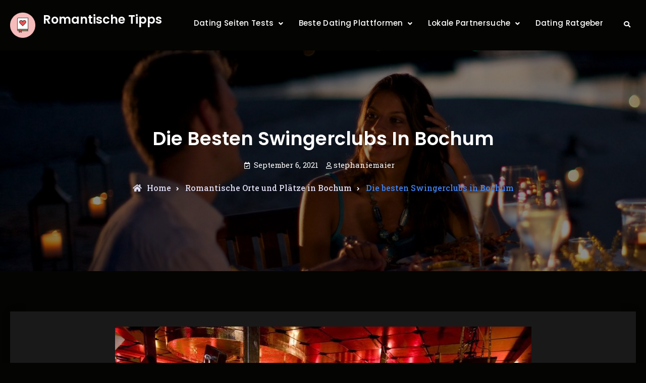

--- FILE ---
content_type: text/html; charset=UTF-8
request_url: https://romantische-tipps.com/bochum/die-besten-swinger-clubs-in-bochum/
body_size: 14580
content:
<!doctype html>
<html lang="de">
<head>
<script>var clicky_site_ids = clicky_site_ids || []; clicky_site_ids.push(101324619);</script>

<script async src="//static.getclicky.com/js"></script>
	<meta charset="UTF-8">
	<meta name="viewport" content="width=device-width, initial-scale=1">
	<link rel="profile" href="https://gmpg.org/xfn/11">
	<link rel="canonical" href="https://romantische-tipps.com/bochum/die-besten-swinger-clubs-in-bochum/" />

	<meta name='robots' content='index, follow, max-image-preview:large, max-snippet:-1, max-video-preview:-1' />

	<!-- This site is optimized with the Yoast SEO plugin v16.6.1 - https://yoast.com/wordpress/plugins/seo/ -->
	<title>Die besten Swingerclubs in Bochum - Romantische Tipps</title>
	<meta name="description" content="Die besten Swingerclubs in Bochum. Finden Sie den richtigen Club mit dieser Auswahl" />
	<meta property="og:locale" content="de_DE" />
	<meta property="og:type" content="article" />
	<meta property="og:title" content="Die besten Swingerclubs in Bochum - Romantische Tipps" />
	<meta property="og:description" content="Die besten Swingerclubs in Bochum. Finden Sie den richtigen Club mit dieser Auswahl" />
	<meta property="og:url" content="https://romantische-tipps.com/bochum/die-besten-swinger-clubs-in-bochum/" />
	<meta property="og:site_name" content="Romantische Tipps" />
	<meta property="article:published_time" content="2021-09-06T10:49:54+00:00" />
	<meta property="article:modified_time" content="2021-09-06T10:50:40+00:00" />
	<meta property="og:image" content="https://romantische-tipps.com/wp-content/uploads/2021/09/P3.jpg" />
	<meta property="og:image:width" content="1280" />
	<meta property="og:image:height" content="720" />
	<meta name="twitter:card" content="summary_large_image" />
	<meta name="twitter:label1" content="Verfasst von" />
	<meta name="twitter:data1" content="stephaniemaier" />
	<meta name="twitter:label2" content="Geschätzte Lesezeit" />
	<meta name="twitter:data2" content="3 Minuten" />
	<script type="application/ld+json" class="yoast-schema-graph">{"@context":"https://schema.org","@graph":[{"@type":"WebSite","@id":"https://romantische-tipps.com/#website","url":"https://romantische-tipps.com/","name":"Romantische Tipps","description":"","potentialAction":[{"@type":"SearchAction","target":{"@type":"EntryPoint","urlTemplate":"https://romantische-tipps.com/?s={search_term_string}"},"query-input":"required name=search_term_string"}],"inLanguage":"de"},{"@type":"ImageObject","@id":"https://romantische-tipps.com/bochum/die-besten-swinger-clubs-in-bochum/#primaryimage","inLanguage":"de","url":"https://romantische-tipps.com/wp-content/uploads/2021/09/P3.jpg","contentUrl":"https://romantische-tipps.com/wp-content/uploads/2021/09/P3.jpg","width":1280,"height":720},{"@type":"WebPage","@id":"https://romantische-tipps.com/bochum/die-besten-swinger-clubs-in-bochum/#webpage","url":"https://romantische-tipps.com/bochum/die-besten-swinger-clubs-in-bochum/","name":"Die besten Swingerclubs in Bochum - Romantische Tipps","isPartOf":{"@id":"https://romantische-tipps.com/#website"},"primaryImageOfPage":{"@id":"https://romantische-tipps.com/bochum/die-besten-swinger-clubs-in-bochum/#primaryimage"},"datePublished":"2021-09-06T10:49:54+00:00","dateModified":"2021-09-06T10:50:40+00:00","author":{"@id":"https://romantische-tipps.com/#/schema/person/c0c90644863561d9114388cb3fd49c6c"},"description":"Die besten Swingerclubs in Bochum. Finden Sie den richtigen Club mit dieser Auswahl","breadcrumb":{"@id":"https://romantische-tipps.com/bochum/die-besten-swinger-clubs-in-bochum/#breadcrumb"},"inLanguage":"de","potentialAction":[{"@type":"ReadAction","target":["https://romantische-tipps.com/bochum/die-besten-swinger-clubs-in-bochum/"]}]},{"@type":"BreadcrumbList","@id":"https://romantische-tipps.com/bochum/die-besten-swinger-clubs-in-bochum/#breadcrumb","itemListElement":[{"@type":"ListItem","position":1,"name":"Home","item":"https://romantische-tipps.com/"},{"@type":"ListItem","position":2,"name":"Die besten Swingerclubs in Bochum"}]},{"@type":"Person","@id":"https://romantische-tipps.com/#/schema/person/c0c90644863561d9114388cb3fd49c6c","name":"stephaniemaier","image":{"@type":"ImageObject","@id":"https://romantische-tipps.com/#personlogo","inLanguage":"de","url":"https://secure.gravatar.com/avatar/628f13af3681289e9c47de8ab41b7e1c22ee5ce6b0d4bba0444def01fd3de568?s=96&d=mm&r=g","contentUrl":"https://secure.gravatar.com/avatar/628f13af3681289e9c47de8ab41b7e1c22ee5ce6b0d4bba0444def01fd3de568?s=96&d=mm&r=g","caption":"stephaniemaier"},"sameAs":["https://romantische-tipps.com"],"url":"https://romantische-tipps.com/author/stephaniemaier/"}]}</script>
	<!-- / Yoast SEO plugin. -->


<link rel='dns-prefetch' href='//fonts.googleapis.com' />
<link rel="alternate" title="oEmbed (JSON)" type="application/json+oembed" href="https://romantische-tipps.com/wp-json/oembed/1.0/embed?url=https%3A%2F%2Fromantische-tipps.com%2Fbochum%2Fdie-besten-swinger-clubs-in-bochum%2F" />
<link rel="alternate" title="oEmbed (XML)" type="text/xml+oembed" href="https://romantische-tipps.com/wp-json/oembed/1.0/embed?url=https%3A%2F%2Fromantische-tipps.com%2Fbochum%2Fdie-besten-swinger-clubs-in-bochum%2F&#038;format=xml" />
<style id='wp-img-auto-sizes-contain-inline-css' type='text/css'>
img:is([sizes=auto i],[sizes^="auto," i]){contain-intrinsic-size:3000px 1500px}
/*# sourceURL=wp-img-auto-sizes-contain-inline-css */
</style>
<style id='wp-emoji-styles-inline-css' type='text/css'>

	img.wp-smiley, img.emoji {
		display: inline !important;
		border: none !important;
		box-shadow: none !important;
		height: 1em !important;
		width: 1em !important;
		margin: 0 0.07em !important;
		vertical-align: -0.1em !important;
		background: none !important;
		padding: 0 !important;
	}
/*# sourceURL=wp-emoji-styles-inline-css */
</style>
<style id='wp-block-library-inline-css' type='text/css'>
:root{--wp-block-synced-color:#7a00df;--wp-block-synced-color--rgb:122,0,223;--wp-bound-block-color:var(--wp-block-synced-color);--wp-editor-canvas-background:#ddd;--wp-admin-theme-color:#007cba;--wp-admin-theme-color--rgb:0,124,186;--wp-admin-theme-color-darker-10:#006ba1;--wp-admin-theme-color-darker-10--rgb:0,107,160.5;--wp-admin-theme-color-darker-20:#005a87;--wp-admin-theme-color-darker-20--rgb:0,90,135;--wp-admin-border-width-focus:2px}@media (min-resolution:192dpi){:root{--wp-admin-border-width-focus:1.5px}}.wp-element-button{cursor:pointer}:root .has-very-light-gray-background-color{background-color:#eee}:root .has-very-dark-gray-background-color{background-color:#313131}:root .has-very-light-gray-color{color:#eee}:root .has-very-dark-gray-color{color:#313131}:root .has-vivid-green-cyan-to-vivid-cyan-blue-gradient-background{background:linear-gradient(135deg,#00d084,#0693e3)}:root .has-purple-crush-gradient-background{background:linear-gradient(135deg,#34e2e4,#4721fb 50%,#ab1dfe)}:root .has-hazy-dawn-gradient-background{background:linear-gradient(135deg,#faaca8,#dad0ec)}:root .has-subdued-olive-gradient-background{background:linear-gradient(135deg,#fafae1,#67a671)}:root .has-atomic-cream-gradient-background{background:linear-gradient(135deg,#fdd79a,#004a59)}:root .has-nightshade-gradient-background{background:linear-gradient(135deg,#330968,#31cdcf)}:root .has-midnight-gradient-background{background:linear-gradient(135deg,#020381,#2874fc)}:root{--wp--preset--font-size--normal:16px;--wp--preset--font-size--huge:42px}.has-regular-font-size{font-size:1em}.has-larger-font-size{font-size:2.625em}.has-normal-font-size{font-size:var(--wp--preset--font-size--normal)}.has-huge-font-size{font-size:var(--wp--preset--font-size--huge)}.has-text-align-center{text-align:center}.has-text-align-left{text-align:left}.has-text-align-right{text-align:right}.has-fit-text{white-space:nowrap!important}#end-resizable-editor-section{display:none}.aligncenter{clear:both}.items-justified-left{justify-content:flex-start}.items-justified-center{justify-content:center}.items-justified-right{justify-content:flex-end}.items-justified-space-between{justify-content:space-between}.screen-reader-text{border:0;clip-path:inset(50%);height:1px;margin:-1px;overflow:hidden;padding:0;position:absolute;width:1px;word-wrap:normal!important}.screen-reader-text:focus{background-color:#ddd;clip-path:none;color:#444;display:block;font-size:1em;height:auto;left:5px;line-height:normal;padding:15px 23px 14px;text-decoration:none;top:5px;width:auto;z-index:100000}html :where(.has-border-color){border-style:solid}html :where([style*=border-top-color]){border-top-style:solid}html :where([style*=border-right-color]){border-right-style:solid}html :where([style*=border-bottom-color]){border-bottom-style:solid}html :where([style*=border-left-color]){border-left-style:solid}html :where([style*=border-width]){border-style:solid}html :where([style*=border-top-width]){border-top-style:solid}html :where([style*=border-right-width]){border-right-style:solid}html :where([style*=border-bottom-width]){border-bottom-style:solid}html :where([style*=border-left-width]){border-left-style:solid}html :where(img[class*=wp-image-]){height:auto;max-width:100%}:where(figure){margin:0 0 1em}html :where(.is-position-sticky){--wp-admin--admin-bar--position-offset:var(--wp-admin--admin-bar--height,0px)}@media screen and (max-width:600px){html :where(.is-position-sticky){--wp-admin--admin-bar--position-offset:0px}}

/*# sourceURL=wp-block-library-inline-css */
</style><style id='wp-block-paragraph-inline-css' type='text/css'>
.is-small-text{font-size:.875em}.is-regular-text{font-size:1em}.is-large-text{font-size:2.25em}.is-larger-text{font-size:3em}.has-drop-cap:not(:focus):first-letter{float:left;font-size:8.4em;font-style:normal;font-weight:100;line-height:.68;margin:.05em .1em 0 0;text-transform:uppercase}body.rtl .has-drop-cap:not(:focus):first-letter{float:none;margin-left:.1em}p.has-drop-cap.has-background{overflow:hidden}:root :where(p.has-background){padding:1.25em 2.375em}:where(p.has-text-color:not(.has-link-color)) a{color:inherit}p.has-text-align-left[style*="writing-mode:vertical-lr"],p.has-text-align-right[style*="writing-mode:vertical-rl"]{rotate:180deg}
/*# sourceURL=https://romantische-tipps.com/wp-includes/blocks/paragraph/style.min.css */
</style>
<style id='wp-block-separator-inline-css' type='text/css'>
@charset "UTF-8";.wp-block-separator{border:none;border-top:2px solid}:root :where(.wp-block-separator.is-style-dots){height:auto;line-height:1;text-align:center}:root :where(.wp-block-separator.is-style-dots):before{color:currentColor;content:"···";font-family:serif;font-size:1.5em;letter-spacing:2em;padding-left:2em}.wp-block-separator.is-style-dots{background:none!important;border:none!important}
/*# sourceURL=https://romantische-tipps.com/wp-includes/blocks/separator/style.min.css */
</style>
<style id='wp-block-separator-theme-inline-css' type='text/css'>
.wp-block-separator.has-css-opacity{opacity:.4}.wp-block-separator{border:none;border-bottom:2px solid;margin-left:auto;margin-right:auto}.wp-block-separator.has-alpha-channel-opacity{opacity:1}.wp-block-separator:not(.is-style-wide):not(.is-style-dots){width:100px}.wp-block-separator.has-background:not(.is-style-dots){border-bottom:none;height:1px}.wp-block-separator.has-background:not(.is-style-wide):not(.is-style-dots){height:2px}
/*# sourceURL=https://romantische-tipps.com/wp-includes/blocks/separator/theme.min.css */
</style>
<style id='global-styles-inline-css' type='text/css'>
:root{--wp--preset--aspect-ratio--square: 1;--wp--preset--aspect-ratio--4-3: 4/3;--wp--preset--aspect-ratio--3-4: 3/4;--wp--preset--aspect-ratio--3-2: 3/2;--wp--preset--aspect-ratio--2-3: 2/3;--wp--preset--aspect-ratio--16-9: 16/9;--wp--preset--aspect-ratio--9-16: 9/16;--wp--preset--color--black: #000000;--wp--preset--color--cyan-bluish-gray: #abb8c3;--wp--preset--color--white: #ffffff;--wp--preset--color--pale-pink: #f78da7;--wp--preset--color--vivid-red: #cf2e2e;--wp--preset--color--luminous-vivid-orange: #ff6900;--wp--preset--color--luminous-vivid-amber: #fcb900;--wp--preset--color--light-green-cyan: #7bdcb5;--wp--preset--color--vivid-green-cyan: #00d084;--wp--preset--color--pale-cyan-blue: #8ed1fc;--wp--preset--color--vivid-cyan-blue: #0693e3;--wp--preset--color--vivid-purple: #9b51e0;--wp--preset--gradient--vivid-cyan-blue-to-vivid-purple: linear-gradient(135deg,rgb(6,147,227) 0%,rgb(155,81,224) 100%);--wp--preset--gradient--light-green-cyan-to-vivid-green-cyan: linear-gradient(135deg,rgb(122,220,180) 0%,rgb(0,208,130) 100%);--wp--preset--gradient--luminous-vivid-amber-to-luminous-vivid-orange: linear-gradient(135deg,rgb(252,185,0) 0%,rgb(255,105,0) 100%);--wp--preset--gradient--luminous-vivid-orange-to-vivid-red: linear-gradient(135deg,rgb(255,105,0) 0%,rgb(207,46,46) 100%);--wp--preset--gradient--very-light-gray-to-cyan-bluish-gray: linear-gradient(135deg,rgb(238,238,238) 0%,rgb(169,184,195) 100%);--wp--preset--gradient--cool-to-warm-spectrum: linear-gradient(135deg,rgb(74,234,220) 0%,rgb(151,120,209) 20%,rgb(207,42,186) 40%,rgb(238,44,130) 60%,rgb(251,105,98) 80%,rgb(254,248,76) 100%);--wp--preset--gradient--blush-light-purple: linear-gradient(135deg,rgb(255,206,236) 0%,rgb(152,150,240) 100%);--wp--preset--gradient--blush-bordeaux: linear-gradient(135deg,rgb(254,205,165) 0%,rgb(254,45,45) 50%,rgb(107,0,62) 100%);--wp--preset--gradient--luminous-dusk: linear-gradient(135deg,rgb(255,203,112) 0%,rgb(199,81,192) 50%,rgb(65,88,208) 100%);--wp--preset--gradient--pale-ocean: linear-gradient(135deg,rgb(255,245,203) 0%,rgb(182,227,212) 50%,rgb(51,167,181) 100%);--wp--preset--gradient--electric-grass: linear-gradient(135deg,rgb(202,248,128) 0%,rgb(113,206,126) 100%);--wp--preset--gradient--midnight: linear-gradient(135deg,rgb(2,3,129) 0%,rgb(40,116,252) 100%);--wp--preset--font-size--small: 13px;--wp--preset--font-size--medium: 20px;--wp--preset--font-size--large: 36px;--wp--preset--font-size--x-large: 42px;--wp--preset--spacing--20: 0.44rem;--wp--preset--spacing--30: 0.67rem;--wp--preset--spacing--40: 1rem;--wp--preset--spacing--50: 1.5rem;--wp--preset--spacing--60: 2.25rem;--wp--preset--spacing--70: 3.38rem;--wp--preset--spacing--80: 5.06rem;--wp--preset--shadow--natural: 6px 6px 9px rgba(0, 0, 0, 0.2);--wp--preset--shadow--deep: 12px 12px 50px rgba(0, 0, 0, 0.4);--wp--preset--shadow--sharp: 6px 6px 0px rgba(0, 0, 0, 0.2);--wp--preset--shadow--outlined: 6px 6px 0px -3px rgb(255, 255, 255), 6px 6px rgb(0, 0, 0);--wp--preset--shadow--crisp: 6px 6px 0px rgb(0, 0, 0);}:where(.is-layout-flex){gap: 0.5em;}:where(.is-layout-grid){gap: 0.5em;}body .is-layout-flex{display: flex;}.is-layout-flex{flex-wrap: wrap;align-items: center;}.is-layout-flex > :is(*, div){margin: 0;}body .is-layout-grid{display: grid;}.is-layout-grid > :is(*, div){margin: 0;}:where(.wp-block-columns.is-layout-flex){gap: 2em;}:where(.wp-block-columns.is-layout-grid){gap: 2em;}:where(.wp-block-post-template.is-layout-flex){gap: 1.25em;}:where(.wp-block-post-template.is-layout-grid){gap: 1.25em;}.has-black-color{color: var(--wp--preset--color--black) !important;}.has-cyan-bluish-gray-color{color: var(--wp--preset--color--cyan-bluish-gray) !important;}.has-white-color{color: var(--wp--preset--color--white) !important;}.has-pale-pink-color{color: var(--wp--preset--color--pale-pink) !important;}.has-vivid-red-color{color: var(--wp--preset--color--vivid-red) !important;}.has-luminous-vivid-orange-color{color: var(--wp--preset--color--luminous-vivid-orange) !important;}.has-luminous-vivid-amber-color{color: var(--wp--preset--color--luminous-vivid-amber) !important;}.has-light-green-cyan-color{color: var(--wp--preset--color--light-green-cyan) !important;}.has-vivid-green-cyan-color{color: var(--wp--preset--color--vivid-green-cyan) !important;}.has-pale-cyan-blue-color{color: var(--wp--preset--color--pale-cyan-blue) !important;}.has-vivid-cyan-blue-color{color: var(--wp--preset--color--vivid-cyan-blue) !important;}.has-vivid-purple-color{color: var(--wp--preset--color--vivid-purple) !important;}.has-black-background-color{background-color: var(--wp--preset--color--black) !important;}.has-cyan-bluish-gray-background-color{background-color: var(--wp--preset--color--cyan-bluish-gray) !important;}.has-white-background-color{background-color: var(--wp--preset--color--white) !important;}.has-pale-pink-background-color{background-color: var(--wp--preset--color--pale-pink) !important;}.has-vivid-red-background-color{background-color: var(--wp--preset--color--vivid-red) !important;}.has-luminous-vivid-orange-background-color{background-color: var(--wp--preset--color--luminous-vivid-orange) !important;}.has-luminous-vivid-amber-background-color{background-color: var(--wp--preset--color--luminous-vivid-amber) !important;}.has-light-green-cyan-background-color{background-color: var(--wp--preset--color--light-green-cyan) !important;}.has-vivid-green-cyan-background-color{background-color: var(--wp--preset--color--vivid-green-cyan) !important;}.has-pale-cyan-blue-background-color{background-color: var(--wp--preset--color--pale-cyan-blue) !important;}.has-vivid-cyan-blue-background-color{background-color: var(--wp--preset--color--vivid-cyan-blue) !important;}.has-vivid-purple-background-color{background-color: var(--wp--preset--color--vivid-purple) !important;}.has-black-border-color{border-color: var(--wp--preset--color--black) !important;}.has-cyan-bluish-gray-border-color{border-color: var(--wp--preset--color--cyan-bluish-gray) !important;}.has-white-border-color{border-color: var(--wp--preset--color--white) !important;}.has-pale-pink-border-color{border-color: var(--wp--preset--color--pale-pink) !important;}.has-vivid-red-border-color{border-color: var(--wp--preset--color--vivid-red) !important;}.has-luminous-vivid-orange-border-color{border-color: var(--wp--preset--color--luminous-vivid-orange) !important;}.has-luminous-vivid-amber-border-color{border-color: var(--wp--preset--color--luminous-vivid-amber) !important;}.has-light-green-cyan-border-color{border-color: var(--wp--preset--color--light-green-cyan) !important;}.has-vivid-green-cyan-border-color{border-color: var(--wp--preset--color--vivid-green-cyan) !important;}.has-pale-cyan-blue-border-color{border-color: var(--wp--preset--color--pale-cyan-blue) !important;}.has-vivid-cyan-blue-border-color{border-color: var(--wp--preset--color--vivid-cyan-blue) !important;}.has-vivid-purple-border-color{border-color: var(--wp--preset--color--vivid-purple) !important;}.has-vivid-cyan-blue-to-vivid-purple-gradient-background{background: var(--wp--preset--gradient--vivid-cyan-blue-to-vivid-purple) !important;}.has-light-green-cyan-to-vivid-green-cyan-gradient-background{background: var(--wp--preset--gradient--light-green-cyan-to-vivid-green-cyan) !important;}.has-luminous-vivid-amber-to-luminous-vivid-orange-gradient-background{background: var(--wp--preset--gradient--luminous-vivid-amber-to-luminous-vivid-orange) !important;}.has-luminous-vivid-orange-to-vivid-red-gradient-background{background: var(--wp--preset--gradient--luminous-vivid-orange-to-vivid-red) !important;}.has-very-light-gray-to-cyan-bluish-gray-gradient-background{background: var(--wp--preset--gradient--very-light-gray-to-cyan-bluish-gray) !important;}.has-cool-to-warm-spectrum-gradient-background{background: var(--wp--preset--gradient--cool-to-warm-spectrum) !important;}.has-blush-light-purple-gradient-background{background: var(--wp--preset--gradient--blush-light-purple) !important;}.has-blush-bordeaux-gradient-background{background: var(--wp--preset--gradient--blush-bordeaux) !important;}.has-luminous-dusk-gradient-background{background: var(--wp--preset--gradient--luminous-dusk) !important;}.has-pale-ocean-gradient-background{background: var(--wp--preset--gradient--pale-ocean) !important;}.has-electric-grass-gradient-background{background: var(--wp--preset--gradient--electric-grass) !important;}.has-midnight-gradient-background{background: var(--wp--preset--gradient--midnight) !important;}.has-small-font-size{font-size: var(--wp--preset--font-size--small) !important;}.has-medium-font-size{font-size: var(--wp--preset--font-size--medium) !important;}.has-large-font-size{font-size: var(--wp--preset--font-size--large) !important;}.has-x-large-font-size{font-size: var(--wp--preset--font-size--x-large) !important;}
/*# sourceURL=global-styles-inline-css */
</style>

<style id='classic-theme-styles-inline-css' type='text/css'>
/*! This file is auto-generated */
.wp-block-button__link{color:#fff;background-color:#32373c;border-radius:9999px;box-shadow:none;text-decoration:none;padding:calc(.667em + 2px) calc(1.333em + 2px);font-size:1.125em}.wp-block-file__button{background:#32373c;color:#fff;text-decoration:none}
/*# sourceURL=/wp-includes/css/classic-themes.min.css */
</style>
<link rel='stylesheet' id='font-awesome-css' href='https://romantische-tipps.com/wp-content/themes/consultare/css/font-awesome/css/all.min.css?ver=5.15.1' type='text/css' media='all' />
<link rel='stylesheet' id='consultare-style-css' href='https://romantische-tipps.com/wp-content/themes/consultare/style.css?ver=20211216-203644' type='text/css' media='all' />
<link rel='stylesheet' id='consultare-fonts-css' href='https://fonts.googleapis.com/css?family=Roboto+Slab%3A300%2C400%2C500%2C600%2C700%2C800%2C900%7CPoppins%3A300%2C400%2C500%2C600%2C700%2C800%2C900&#038;subset=latin%2Clatin-ext' type='text/css' media='all' />
<link rel='stylesheet' id='consultare-block-style-css' href='https://romantische-tipps.com/wp-content/themes/consultare/css/blocks.min.css?ver=20210712-105240' type='text/css' media='all' />
<script type="text/javascript" src="https://romantische-tipps.com/wp-includes/js/jquery/jquery.min.js?ver=3.7.1" id="jquery-core-js"></script>
<script type="text/javascript" src="https://romantische-tipps.com/wp-includes/js/jquery/jquery-migrate.min.js?ver=3.4.1" id="jquery-migrate-js"></script>
<link rel="https://api.w.org/" href="https://romantische-tipps.com/wp-json/" /><link rel="alternate" title="JSON" type="application/json" href="https://romantische-tipps.com/wp-json/wp/v2/posts/2576" /><meta name="generator" content="WordPress 6.9" />
<link rel="pingback" href="https://romantische-tipps.com/xmlrpc.php">			<style type="text/css" rel="header-image">
				#custom-header {
					background-image: url( https://romantische-tipps.com/wp-content/uploads/2023/07/cropped-header2.jpg);
				}
			</style>
				<style type="text/css" id="wp-custom-css">
			.rating {
  unicode-bidi: bidi-override;
  color: #c5c5c5;
  font-size: 25px;
  height: 25px;
  width: 100px;
  margin: 0 auto;
  position: relative;
  padding: 0;
  text-shadow: 0px 1px 0 #a2a2a2;
}

.rating-upper {
  color: #e7711b;
  padding: 0;
  position: absolute;
  z-index: 1;
  display: flex;
  top: 0;
  left: 0;
  overflow: hidden;
}

.rating-lower {
  padding: 0;
  display: flex;
  z-index: 0;
}

.wp-block-separator {
	height: 10px;
	background-color: #00aa6c;
}

.divTable{
	display: table;
	width: 100%;
}
.divTableRow {
	display: table-row;
}
.divTableHeading {
	background-color: #EEE;
	display: table-header-group;
}
.divTableCell, .divTableHead {
	border: 1px solid #999999;
	display: table-cell;
	padding: 3px 10px;
}
.divTableHeading {
	background-color: #EEE;
	display: table-header-group;
	font-weight: bold;
}
.divTableFoot {
	background-color: #EEE;
	display: table-footer-group;
	font-weight: bold;
}
.divTableBody {
	display: table-row-group;
}

.single-content-wraper .post-thumbnail {
text-align:center;}


.card-land-container {
  width: 100%;
}

.card-land {
  box-shadow: 0 4px 8px 0 rgba(0, 0, 0, 0.2);
  max-width: 285px;
  margin: 10px 7px;
  margin-left: 30px;
  text-align: center;
  float: left;
	background-color:#515c6e;
}

p.title {
  font-size: 120% !important;
  font-weight: bold !important;
text-decoration: none;
cursor: pointer;
}

p>button {
  border: none !important;
  outline: 0 !important;
  display: inline-block !important;
  padding: 10px !important;
  color: #ffffff !important;
  background-color: #0693e3 !important;
  text-align: center !important;
  cursor: pointer !important;
  width: 95% !important;
  font-size: 20px !important;
  position: relative !important;
  bottom: -2px;
	border-radius: 4px;
	

}

p>button:hover {
  background-color: #a61f51;
}

@media only screen and (max-width: 1200px) {
	.card-land {
  margin-left: auto;
margin-right: auto;
margin-top: 10px;
  text-align: center;
  float: none;
display: block;
width: 100%;

}

p>button {
bottom: 4px;

}
	}
}
@media only screen and (max-width: 1023px)
{
#primary {
	padding-left: 10px;
}
}
#deu-regions, .datingguide, .stadt {
  list-style-type: none !important;
  text-align: center !important;
  padding: 0 !important;
}
.datingguide {
  display: inline-block !important;
  -webkit-box-shadow: 5px 5px 10px 0px #3c80ee !important;
  box-shadow: 5px 5px 10px 0px #999999 !important;
  margin: 10px !important;
}
.stadt>li {
  display: inline-block !important;
  margin: 10px !important;
  padding: 0 !important;
}
.datingguide>a {
  display: block !important;
  color: white !important;
  background-color:#3c80ee; !important;
  text-decoration: none !important;
  font-size: 130% !important;
}
.stadt>li>a {
  text-decoration: none !important;
  text-align: center !important;
  display: block !important;
  color: #999999; !important;
  font-size: 110% !important;
}
.comments-title {
	margin-left: 10px;
}
.comment-author {
	margin-left: 10px;
}
.comment-content
{
	margin-left: 10px;
}
		</style>
				<meta name="msvalidate.01" content="1BAC10A23269FDD43DFE7099F888754C" />
</head>

<body class="wp-singular post-template-default single single-post postid-2576 single-format-standard wp-custom-logo wp-embed-responsive wp-theme-consultare layout-no-sidebar-full-width fluid-layout excerpt-image-left header-one default-color-scheme">
<div id="page" class="site">
	<a class="skip-link screen-reader-text" href="#content">Skip to content</a>

	<div class="header-wrapper  main-header-one button-disabled">
	<div id="top-header" class="dark-top-header main-top-header-one">
				
		<div class="site-top-header-mobile clear-fix">
	<div class="container">
		<div id="main-nav-mobile" class="pull-left mobile-on">
			
<button id="primary-menu-toggle-mobile" class="menu-primary-toggle menu-toggle" aria-controls="primary-menu" aria-expanded="false">
	<i class="fas fa-bars"></i><span class="menu-label">Menu</span>
</button>

<div id="site-header-menu-mobile" class="site-primary-menu">
	<nav id="site-primary-navigation-mobile" class="main-navigation site-navigation custom-primary-menu" role="navigation" aria-label="Primary Menu">
		<div class="primary-menu-container"><ul id="menu-main-menu" class="primary-menu"><li id="menu-item-666" class="menu-item menu-item-type-custom menu-item-object-custom menu-item-has-children menu-item-666"><a>Dating Seiten Tests</a>
<ul class="sub-menu">
	<li id="menu-item-723" class="menu-item menu-item-type-custom menu-item-object-custom menu-item-723"><a href="/benaughty-test/">BeNaughty</a></li>
	<li id="menu-item-750" class="menu-item menu-item-type-post_type menu-item-object-page menu-item-750"><a href="https://romantische-tipps.com/naughtydate-test/">Naughtydate</a></li>
	<li id="menu-item-752" class="menu-item menu-item-type-post_type menu-item-object-page menu-item-752"><a href="https://romantische-tipps.com/flirt-com-test/">Flirt.com</a></li>
	<li id="menu-item-751" class="menu-item menu-item-type-post_type menu-item-object-page menu-item-751"><a href="https://romantische-tipps.com/gibmirsex-test/">GibMirSex</a></li>
	<li id="menu-item-993" class="menu-item menu-item-type-post_type menu-item-object-page menu-item-993"><a href="https://romantische-tipps.com/findedates-test/">FindeDates</a></li>
	<li id="menu-item-1246" class="menu-item menu-item-type-post_type menu-item-object-page menu-item-1246"><a href="https://romantische-tipps.com/gaystryst-test/">GaysTryst</a></li>
	<li id="menu-item-1247" class="menu-item menu-item-type-post_type menu-item-object-page menu-item-1247"><a href="https://romantische-tipps.com/gaysgodating-test/">GaysGoDating</a></li>
	<li id="menu-item-3321" class="menu-item menu-item-type-post_type menu-item-object-page menu-item-3321"><a href="https://romantische-tipps.com/youdates-test/">YouDates</a></li>
	<li id="menu-item-1377" class="menu-item menu-item-type-custom menu-item-object-custom menu-item-1377"><a href="https://romantische-tipps.com/dating-seiten-tests/">Alle Testberichte</a></li>
	<li id="menu-item-5095" class="menu-item menu-item-type-post_type menu-item-object-page menu-item-5095"><a href="https://romantische-tipps.com/espaceflirt-test/">EspaceFlirt</a></li>
	<li id="menu-item-5089" class="menu-item menu-item-type-post_type menu-item-object-page menu-item-5089"><a href="https://romantische-tipps.com/hoogay-test/">Hoogay</a></li>
	<li id="menu-item-5090" class="menu-item menu-item-type-post_type menu-item-object-page menu-item-5090"><a href="https://romantische-tipps.com/imluving-test/">ImLuving</a></li>
	<li id="menu-item-5096" class="menu-item menu-item-type-post_type menu-item-object-page menu-item-5096"><a href="https://romantische-tipps.com/modeflirt-test/">ModeFlirt</a></li>
	<li id="menu-item-5091" class="menu-item menu-item-type-post_type menu-item-object-page menu-item-5091"><a href="https://romantische-tipps.com/datemij-test/">DateMij</a></li>
	<li id="menu-item-5092" class="menu-item menu-item-type-post_type menu-item-object-page menu-item-5092"><a href="https://romantische-tipps.com/lieveliefde-test/">LieveLiefde</a></li>
	<li id="menu-item-5094" class="menu-item menu-item-type-post_type menu-item-object-page menu-item-5094"><a href="https://romantische-tipps.com/flirtenhier-test/">FlirtenHier</a></li>
	<li id="menu-item-5093" class="menu-item menu-item-type-post_type menu-item-object-page menu-item-5093"><a href="https://romantische-tipps.com/findepartner-test/">Findepartner</a></li>
	<li id="menu-item-5098" class="menu-item menu-item-type-post_type menu-item-object-page menu-item-5098"><a href="https://romantische-tipps.com/flirtyon-test/">FlirtyOn</a></li>
	<li id="menu-item-5097" class="menu-item menu-item-type-post_type menu-item-object-page menu-item-5097"><a href="https://romantische-tipps.com/senioren-dates-test/">Senioren-Dates</a></li>
	<li id="menu-item-5109" class="menu-item menu-item-type-post_type menu-item-object-page menu-item-5109"><a href="https://romantische-tipps.com/flirtsmatures-test/">Flirtsmatures</a></li>
</ul>
</li>
<li id="menu-item-669" class="menu-item menu-item-type-custom menu-item-object-custom menu-item-has-children menu-item-669"><a>Beste Dating Plattformen</a>
<ul class="sub-menu">
	<li id="menu-item-3402" class="menu-item menu-item-type-post_type menu-item-object-page menu-item-3402"><a href="https://romantische-tipps.com/singleborsen/">Singlebörsen</a></li>
	<li id="menu-item-3423" class="menu-item menu-item-type-post_type menu-item-object-page menu-item-3423"><a href="https://romantische-tipps.com/partnerborsen/">Partnerbörsen</a></li>
	<li id="menu-item-1387" class="menu-item menu-item-type-post_type menu-item-object-page menu-item-1387"><a href="https://romantische-tipps.com/gay-dating-seiten/">Gay-Dating-Seiten</a></li>
	<li id="menu-item-3418" class="menu-item menu-item-type-post_type menu-item-object-page menu-item-3418"><a href="https://romantische-tipps.com/lesben-dating-seiten/">Lesben Dating Seiten</a></li>
	<li id="menu-item-1397" class="menu-item menu-item-type-post_type menu-item-object-page menu-item-1397"><a href="https://romantische-tipps.com/cougar-dating-seiten/">Cougar-Dating-Seiten</a></li>
	<li id="menu-item-2529" class="menu-item menu-item-type-post_type menu-item-object-page menu-item-2529"><a href="https://romantische-tipps.com/bbw-dating-seiten/">BBW-Dating-Seiten</a></li>
	<li id="menu-item-2533" class="menu-item menu-item-type-post_type menu-item-object-page menu-item-2533"><a href="https://romantische-tipps.com/trans-dating-seiten/">Trans-Dating-Seiten</a></li>
	<li id="menu-item-2921" class="menu-item menu-item-type-post_type menu-item-object-page menu-item-2921"><a href="https://romantische-tipps.com/fetisch-und-bdsm-dating-seiten/">Fetisch und BDSM-Dating-Seiten</a></li>
	<li id="menu-item-4290" class="menu-item menu-item-type-post_type menu-item-object-page menu-item-4290"><a href="https://romantische-tipps.com/swinger-dating-seiten/">Swinger-Dating-Seiten</a></li>
	<li id="menu-item-2924" class="menu-item menu-item-type-post_type menu-item-object-page menu-item-2924"><a href="https://romantische-tipps.com/casual-dating-seiten/">Casual-Dating-Seiten</a></li>
	<li id="menu-item-3413" class="menu-item menu-item-type-post_type menu-item-object-page menu-item-3413"><a href="https://romantische-tipps.com/dating-apps/">Mobile Dating-Apps</a></li>
	<li id="menu-item-3429" class="menu-item menu-item-type-post_type menu-item-object-page menu-item-3429"><a href="https://romantische-tipps.com/partnerboersen-ab-50/">Partnerboersen ab 50</a></li>
	<li id="menu-item-3433" class="menu-item menu-item-type-post_type menu-item-object-page menu-item-3433"><a href="https://romantische-tipps.com/singleboerse-gothic-singles/">Singlebörse für Gothic Singles</a></li>
	<li id="menu-item-3440" class="menu-item menu-item-type-post_type menu-item-object-page menu-item-3440"><a href="https://romantische-tipps.com/singleboerse-metal-singles-und-rockfans/">Singlebörse für Metal Singles</a></li>
</ul>
</li>
<li id="menu-item-668" class="menu-item menu-item-type-custom menu-item-object-custom menu-item-has-children menu-item-668"><a href="#">Lokale Partnersuche</a>
<ul class="sub-menu">
	<li id="menu-item-1917" class="menu-item menu-item-type-post_type menu-item-object-page menu-item-1917"><a href="https://romantische-tipps.com/gay-dating/">Gay Dating</a></li>
	<li id="menu-item-1998" class="menu-item menu-item-type-post_type menu-item-object-page menu-item-1998"><a href="https://romantische-tipps.com/milf-dating/">Cougar-Dating</a></li>
	<li id="menu-item-2239" class="menu-item menu-item-type-post_type menu-item-object-page menu-item-2239"><a href="https://romantische-tipps.com/swinger-dating/">Swinger-Dating</a></li>
	<li id="menu-item-2256" class="menu-item menu-item-type-post_type menu-item-object-page menu-item-2256"><a href="https://romantische-tipps.com/transgender-dating/">Transgender Dating</a></li>
	<li id="menu-item-2346" class="menu-item menu-item-type-post_type menu-item-object-page menu-item-2346"><a href="https://romantische-tipps.com/bbw-dating/">BBW-Dating</a></li>
	<li id="menu-item-2544" class="menu-item menu-item-type-post_type menu-item-object-page menu-item-2544"><a href="https://romantische-tipps.com/bdsm-dating/">BDSM-Dating</a></li>
	<li id="menu-item-3386" class="menu-item menu-item-type-post_type menu-item-object-page menu-item-3386"><a href="https://romantische-tipps.com/casual-dating/">Sex-Dating</a></li>
</ul>
</li>
<li id="menu-item-3376" class="menu-item menu-item-type-taxonomy menu-item-object-category menu-item-3376"><a href="https://romantische-tipps.com/category/dating-ratgeber/">Dating Ratgeber</a></li>
</ul></div>	</nav><!-- #site-primary-navigation.custom-primary-menu -->
</div><!-- .site-header-main -->
		</div><!-- .main-nav -->

		<div class="top-header-toggle-main pull-right">
			<div class="head-search-cart-wrap mobile-on pull-left">
				<div class="header-search pull-left">
	<div class="primary-search-wrapper">
		<a href="#" class="search-toggle"><span class="screen-reader-text">Search</span><i class="fas fa-search"></i><i class="far fa-times-circle"></i></a>
		<div class="search-container displaynone">
			

<form role="search" method="get" class="search-form" action="https://romantische-tipps.com/">
	<label>
		<span class="screen-reader-text">Search for:</span>
		<input type="search" class="search-field" placeholder="Search..." value="" name="s" />
	</label>
	<input type="submit" class="search-submit" value="&#xf002;" />

</form>
		</div><!-- #search-container -->
	</div><!-- .primary-search-wrapper -->
</div><!-- .header-search -->
			</div><!-- .head-search-cart-wrap -->

					</div> <!-- .top-header-toggle-wrapper -->
	</div><!-- .container -->
</div><!-- .site-top-header-mobile -->

		<div class="site-top-header">
			<div class="container">
															</div><!-- .container -->
		</div><!-- .site-top-header -->
	</div><!-- #top-header -->
	
	<header id="masthead" class="site-header main-header-one  clear-fix">
		<div class="site-header-main">
			<div class="container">
				<div class="site-branding">
					

	<a href="https://romantische-tipps.com/" class="custom-logo-link" rel="home"><img width="90" height="90" src="https://romantische-tipps.com/wp-content/uploads/2021/06/romantische-tipps-main-logo.png" class="custom-logo" alt="Romantische Tipps" decoding="async" /></a>
	<div class="site-identity">
					<p class="site-title"><a href="https://romantische-tipps.com/" rel="home">Romantische Tipps</a></p>
			</div><!-- .site-identity -->

				</div><!-- .site-branding -->

				<div class="right-head pull-right">
					<div id="main-nav" class="pull-left mobile-off">
						
<button id="primary-menu-toggle" class="menu-primary-toggle menu-toggle" aria-controls="primary-menu" aria-expanded="false">
	<i class="fas fa-bars"></i><span class="menu-label">Menu</span>
</button>

<div id="site-header-menu" class="site-primary-menu">
	<nav id="site-primary-navigation" class="main-navigation site-navigation custom-primary-menu" role="navigation" aria-label="Primary Menu">
		<div class="primary-menu-container"><ul id="menu-main-menu-1" class="primary-menu"><li class="menu-item menu-item-type-custom menu-item-object-custom menu-item-has-children menu-item-666"><a>Dating Seiten Tests</a>
<ul class="sub-menu">
	<li class="menu-item menu-item-type-custom menu-item-object-custom menu-item-723"><a href="/benaughty-test/">BeNaughty</a></li>
	<li class="menu-item menu-item-type-post_type menu-item-object-page menu-item-750"><a href="https://romantische-tipps.com/naughtydate-test/">Naughtydate</a></li>
	<li class="menu-item menu-item-type-post_type menu-item-object-page menu-item-752"><a href="https://romantische-tipps.com/flirt-com-test/">Flirt.com</a></li>
	<li class="menu-item menu-item-type-post_type menu-item-object-page menu-item-751"><a href="https://romantische-tipps.com/gibmirsex-test/">GibMirSex</a></li>
	<li class="menu-item menu-item-type-post_type menu-item-object-page menu-item-993"><a href="https://romantische-tipps.com/findedates-test/">FindeDates</a></li>
	<li class="menu-item menu-item-type-post_type menu-item-object-page menu-item-1246"><a href="https://romantische-tipps.com/gaystryst-test/">GaysTryst</a></li>
	<li class="menu-item menu-item-type-post_type menu-item-object-page menu-item-1247"><a href="https://romantische-tipps.com/gaysgodating-test/">GaysGoDating</a></li>
	<li class="menu-item menu-item-type-post_type menu-item-object-page menu-item-3321"><a href="https://romantische-tipps.com/youdates-test/">YouDates</a></li>
	<li class="menu-item menu-item-type-custom menu-item-object-custom menu-item-1377"><a href="https://romantische-tipps.com/dating-seiten-tests/">Alle Testberichte</a></li>
	<li class="menu-item menu-item-type-post_type menu-item-object-page menu-item-5095"><a href="https://romantische-tipps.com/espaceflirt-test/">EspaceFlirt</a></li>
	<li class="menu-item menu-item-type-post_type menu-item-object-page menu-item-5089"><a href="https://romantische-tipps.com/hoogay-test/">Hoogay</a></li>
	<li class="menu-item menu-item-type-post_type menu-item-object-page menu-item-5090"><a href="https://romantische-tipps.com/imluving-test/">ImLuving</a></li>
	<li class="menu-item menu-item-type-post_type menu-item-object-page menu-item-5096"><a href="https://romantische-tipps.com/modeflirt-test/">ModeFlirt</a></li>
	<li class="menu-item menu-item-type-post_type menu-item-object-page menu-item-5091"><a href="https://romantische-tipps.com/datemij-test/">DateMij</a></li>
	<li class="menu-item menu-item-type-post_type menu-item-object-page menu-item-5092"><a href="https://romantische-tipps.com/lieveliefde-test/">LieveLiefde</a></li>
	<li class="menu-item menu-item-type-post_type menu-item-object-page menu-item-5094"><a href="https://romantische-tipps.com/flirtenhier-test/">FlirtenHier</a></li>
	<li class="menu-item menu-item-type-post_type menu-item-object-page menu-item-5093"><a href="https://romantische-tipps.com/findepartner-test/">Findepartner</a></li>
	<li class="menu-item menu-item-type-post_type menu-item-object-page menu-item-5098"><a href="https://romantische-tipps.com/flirtyon-test/">FlirtyOn</a></li>
	<li class="menu-item menu-item-type-post_type menu-item-object-page menu-item-5097"><a href="https://romantische-tipps.com/senioren-dates-test/">Senioren-Dates</a></li>
	<li class="menu-item menu-item-type-post_type menu-item-object-page menu-item-5109"><a href="https://romantische-tipps.com/flirtsmatures-test/">Flirtsmatures</a></li>
</ul>
</li>
<li class="menu-item menu-item-type-custom menu-item-object-custom menu-item-has-children menu-item-669"><a>Beste Dating Plattformen</a>
<ul class="sub-menu">
	<li class="menu-item menu-item-type-post_type menu-item-object-page menu-item-3402"><a href="https://romantische-tipps.com/singleborsen/">Singlebörsen</a></li>
	<li class="menu-item menu-item-type-post_type menu-item-object-page menu-item-3423"><a href="https://romantische-tipps.com/partnerborsen/">Partnerbörsen</a></li>
	<li class="menu-item menu-item-type-post_type menu-item-object-page menu-item-1387"><a href="https://romantische-tipps.com/gay-dating-seiten/">Gay-Dating-Seiten</a></li>
	<li class="menu-item menu-item-type-post_type menu-item-object-page menu-item-3418"><a href="https://romantische-tipps.com/lesben-dating-seiten/">Lesben Dating Seiten</a></li>
	<li class="menu-item menu-item-type-post_type menu-item-object-page menu-item-1397"><a href="https://romantische-tipps.com/cougar-dating-seiten/">Cougar-Dating-Seiten</a></li>
	<li class="menu-item menu-item-type-post_type menu-item-object-page menu-item-2529"><a href="https://romantische-tipps.com/bbw-dating-seiten/">BBW-Dating-Seiten</a></li>
	<li class="menu-item menu-item-type-post_type menu-item-object-page menu-item-2533"><a href="https://romantische-tipps.com/trans-dating-seiten/">Trans-Dating-Seiten</a></li>
	<li class="menu-item menu-item-type-post_type menu-item-object-page menu-item-2921"><a href="https://romantische-tipps.com/fetisch-und-bdsm-dating-seiten/">Fetisch und BDSM-Dating-Seiten</a></li>
	<li class="menu-item menu-item-type-post_type menu-item-object-page menu-item-4290"><a href="https://romantische-tipps.com/swinger-dating-seiten/">Swinger-Dating-Seiten</a></li>
	<li class="menu-item menu-item-type-post_type menu-item-object-page menu-item-2924"><a href="https://romantische-tipps.com/casual-dating-seiten/">Casual-Dating-Seiten</a></li>
	<li class="menu-item menu-item-type-post_type menu-item-object-page menu-item-3413"><a href="https://romantische-tipps.com/dating-apps/">Mobile Dating-Apps</a></li>
	<li class="menu-item menu-item-type-post_type menu-item-object-page menu-item-3429"><a href="https://romantische-tipps.com/partnerboersen-ab-50/">Partnerboersen ab 50</a></li>
	<li class="menu-item menu-item-type-post_type menu-item-object-page menu-item-3433"><a href="https://romantische-tipps.com/singleboerse-gothic-singles/">Singlebörse für Gothic Singles</a></li>
	<li class="menu-item menu-item-type-post_type menu-item-object-page menu-item-3440"><a href="https://romantische-tipps.com/singleboerse-metal-singles-und-rockfans/">Singlebörse für Metal Singles</a></li>
</ul>
</li>
<li class="menu-item menu-item-type-custom menu-item-object-custom menu-item-has-children menu-item-668"><a href="#">Lokale Partnersuche</a>
<ul class="sub-menu">
	<li class="menu-item menu-item-type-post_type menu-item-object-page menu-item-1917"><a href="https://romantische-tipps.com/gay-dating/">Gay Dating</a></li>
	<li class="menu-item menu-item-type-post_type menu-item-object-page menu-item-1998"><a href="https://romantische-tipps.com/milf-dating/">Cougar-Dating</a></li>
	<li class="menu-item menu-item-type-post_type menu-item-object-page menu-item-2239"><a href="https://romantische-tipps.com/swinger-dating/">Swinger-Dating</a></li>
	<li class="menu-item menu-item-type-post_type menu-item-object-page menu-item-2256"><a href="https://romantische-tipps.com/transgender-dating/">Transgender Dating</a></li>
	<li class="menu-item menu-item-type-post_type menu-item-object-page menu-item-2346"><a href="https://romantische-tipps.com/bbw-dating/">BBW-Dating</a></li>
	<li class="menu-item menu-item-type-post_type menu-item-object-page menu-item-2544"><a href="https://romantische-tipps.com/bdsm-dating/">BDSM-Dating</a></li>
	<li class="menu-item menu-item-type-post_type menu-item-object-page menu-item-3386"><a href="https://romantische-tipps.com/casual-dating/">Sex-Dating</a></li>
</ul>
</li>
<li class="menu-item menu-item-type-taxonomy menu-item-object-category menu-item-3376"><a href="https://romantische-tipps.com/category/dating-ratgeber/">Dating Ratgeber</a></li>
</ul></div>	</nav><!-- #site-primary-navigation.custom-primary-menu -->
</div><!-- .site-header-main -->
					</div><!-- .main-nav -->

					<div class="head-search-cart-wrap mobile-off pull-left">
						<div class="header-search pull-left">
	<div class="primary-search-wrapper">
		<a href="#" class="search-toggle"><span class="screen-reader-text">Search</span><i class="fas fa-search"></i><i class="far fa-times-circle"></i></a>
		<div class="search-container displaynone">
			

<form role="search" method="get" class="search-form" action="https://romantische-tipps.com/">
	<label>
		<span class="screen-reader-text">Search for:</span>
		<input type="search" class="search-field" placeholder="Search..." value="" name="s" />
	</label>
	<input type="submit" class="search-submit" value="&#xf002;" />

</form>
		</div><!-- #search-container -->
	</div><!-- .primary-search-wrapper -->
</div><!-- .header-search -->
					</div><!-- .head-search-cart-wrap -->
									</div><!-- .right-head -->
			</div><!-- .container -->
		</div><!-- .site-header-main -->
	</header><!-- #masthead -->
</div><!-- .header-wrapper -->
<div id="custom-header">
	
	<div class="custom-header-content">
		<div class="container">
			<h1 class="page-title">Die besten Swingerclubs in Bochum</h1>			<div class="entry-meta">
				<span class="posted-on"><a href="https://romantische-tipps.com/bochum/die-besten-swinger-clubs-in-bochum/" rel="bookmark"><time class="entry-date published" datetime="2021-09-06T10:49:54+00:00">September 6, 2021</time><time class="updated" datetime="2021-09-06T10:50:40+00:00">September 6, 2021</time></a></span><span class="byline"><span class="author vcard"><a class="url fn n" href="https://romantische-tipps.com/author/stephaniemaier/">stephaniemaier</a></span></span>			</div>
			
			
			<div id="breadcrumb">
					<div aria-label="Breadcrumbs" class="breadcrumbs breadcrumb-trail">
						<ol itemscope itemtype="http://schema.org/BreadcrumbList" class="trail-items"><li itemprop="itemListElement" itemscope itemtype="http://schema.org/ListItem"><a itemprop="item" href="https://romantische-tipps.com/"><span itemprop="name">Home</span></a><meta itemprop="position" content="1" /></li><li itemprop="itemListElement" itemscope itemtype="http://schema.org/ListItem"><span itemprop="name"><a itemprop="item" href="https://romantische-tipps.com/category/bochum/">Romantische Orte und Plätze in Bochum</span></a></span><meta itemprop="position" content="2" /></li><li itemprop="itemListElement" itemscope itemtype="http://schema.org/ListItem" class="breadcrumb-current"><span itemprop="name">Die besten Swingerclubs in Bochum</span><meta itemprop="position" content="3" /></li>
					</ol>
				</div><!-- .breadcrumbs -->
			</div> <!-- #breadcrumb -->		</div> <!-- .container -->
	</div>  <!-- .custom-header-content -->
</div>
	<div id="content" class="site-content">
		<div class="container">
			<div class="row">
	
	<div id="primary" class="content-area">
		<main id="main" class="site-main">

		
<article id="post-2576" class="post-2576 post type-post status-publish format-standard has-post-thumbnail hentry category-bochum">
	<div class="single-content-wraper">
		
			<div class="post-thumbnail">
				<img width="825" height="464" src="https://romantische-tipps.com/wp-content/uploads/2021/09/P3-825x464.jpg" class="attachment-post-thumbnail size-post-thumbnail wp-post-image" alt="" decoding="async" fetchpriority="high" srcset="https://romantische-tipps.com/wp-content/uploads/2021/09/P3-825x464.jpg 825w, https://romantische-tipps.com/wp-content/uploads/2021/09/P3-300x169.jpg 300w, https://romantische-tipps.com/wp-content/uploads/2021/09/P3-1024x576.jpg 1024w, https://romantische-tipps.com/wp-content/uploads/2021/09/P3-768x432.jpg 768w, https://romantische-tipps.com/wp-content/uploads/2021/09/P3-600x338.jpg 600w, https://romantische-tipps.com/wp-content/uploads/2021/09/P3-400x225.jpg 400w, https://romantische-tipps.com/wp-content/uploads/2021/09/P3.jpg 1280w" sizes="(max-width: 825px) 100vw, 825px" />			</div><!-- .post-thumbnail -->

				
		<div class="entry-content-wrapper">
						
			<div class="entry-content">
				
<p>Sehen Sie sich unsere Top-Swingerclubs in Bochum an.</p>



<p>In der heutigen Zeit sind die Menschen immer mehr daran interessiert, alternative Beziehungsformen zu erkunden.Es ist nicht ungewöhnlich, polyamore Paare, offene Paare oder Paare, die nur einen Dreier suchen, zu sehen. Wenn es um alternative Beziehungen geht, ist Swinging eine der etabliertesten Partnerschaftsformen überhaupt.</p>



<p>Swinger sind Menschen, die mehrere Sexpartner gleichzeitig haben. Nach einigen Schätzungen machen Swinger 1 % der erwachsenen Bevölkerung aus. Die Swingergemeinschaft besteht größtenteils aus Paaren, von denen einige den Begriff Polyamorie bevorzugen.</p>



<p>In der Vergangenheit wurde Swinger vielleicht als Tabu betrachtet, aber heute gibt es viele stolze und blühende Swingergemeinschaften.Je nachdem, wonach Sie suchen, können Sie Dreierpartner, Gelegenheitssex und gleichgesinnte Swinger finden, mit denen Sie sich verbinden können.</p>



<p>Was auch immer Sie suchen, diese Clubs in Bochum haben Sie abgedeckt. Wir haben diese Liste der besten Swingerclubs zusammengestellt, die es derzeit gibt.</p>



<p>Werfen Sie einen Blick darauf, um den richtigen Club in Bochum für Sie zu finden.</p>



<hr class="wp-block-separator"/>


<h2 style="text-align: center;">Steinenhaus-Erlebnisclub</h2>
<div class="rating">
<div class="rating-upper" style="width: 83%; text-align: center;">★★★★★</div>
<div class="rating-lower" style="text-align: center;">★★★★★</div>
</div>
<p><!-- /wp:post-content --></p>
<p><!-- wp:paragraph --></p>
<p style="text-align: center;">8,3/10</p>
<p><!-- /wp:paragraph --></p>
<p><!-- /wp:paragraph --></p>
<p><!-- wp:image {"align":"center","id":1460,"sizeSlug":"large","linkDestination":"none"} --></p>
<div class="wp-block-image">
<figure class="aligncenter size-large"><img decoding="async" class="wp-image-2578 size-full aligncenter" src="https://romantische-tipps.com/wp-content/uploads/2023/09/Steinenhaus-Erlebnisclub.jpg" alt="" width="1280" height="800"></figure>
</div>
<p><!-- /wp:image --></p>
<p><!-- wp:paragraph --></p>
<p><!-- /wp:paragraph --></p>
<h3 style="text-align: center;">Detaillierte Informationen über das club Steinenhaus-Erlebnisclub</h3>
<p></p>
<div class="divTable">
<div class="divTableBody">
<div class="divTableRow">
<div class="divTableCell">Preisreihe</div>
<div class="divTableCell">€5 &#8211; €100</div>
</div>
<div class="divTableRow">
<div class="divTableCell">Adresse</div>
<div class="divTableCell">Im Hammertal 2 45527, Hattingen, Nordrhein-Westfalen</div>
</div>
<div class="divTableRow">
<div class="divTableCell">Telefon</div>
<div class="divTableCell">02324/6849755</div>
</div>
<div class="divTableRow">
<div class="divTableCell">Webseite</div>
<div class="divTableCell">steinenhaus-erlebnisclub.de</div>
</div>
</div>
</div>
<p><!-- wp:separator --></p>
<hr class="wp-block-separator"><!-- /wp:separator --><p></p>
<h2 style="text-align: center;">Anjas</h2>
<div class="rating">
<div class="rating-upper" style="width: 81%; text-align: center;">★★★★★</div>
<div class="rating-lower" style="text-align: center;">★★★★★</div>
</div>
<p><!-- /wp:heading --></p>
<p><!-- wp:paragraph --></p>
<p style="text-align: center;">8,1/10</p>
<p><!-- /wp:paragraph --></p>
<p><!-- /wp:paragraph --></p>
<p><!-- wp:image {"align":"center","id":1460,"sizeSlug":"large","linkDestination":"none"} --></p>
<div class="wp-block-image">
<figure class="aligncenter size-large"><img decoding="async" class="wp-image-2580  aligncenter" src="https://romantische-tipps.com/wp-content/uploads/2023/09/Anjas.jpg" alt="" width="779" height="520"></figure>
</div>
<p><!-- /wp:image --></p>
<p><!-- wp:paragraph --></p>
<p><!-- /wp:paragraph --></p>
<h3 style="text-align: center;">Detaillierte Informationen über das club Anjas</h3>
<p></p>
<div class="divTable">
<div class="divTableBody">
<div class="divTableRow">
<div class="divTableCell">Preisreihe</div>
<div class="divTableCell">€50 &#8211; €60</div>
</div>
<div class="divTableRow">
<div class="divTableCell">Adresse</div>
<div class="divTableCell">Wattenscheider Hellweg 265 44867, Bochum, Nordrhein-Westfalen</div>
</div>
<div class="divTableRow">
<div class="divTableCell">Webseite</div>
<div class="divTableCell">anjas-leidenschaften.de</div>
</div>
</div>
</div>
<p><!-- wp:paragraph --></p>
<h2>Die besten Dating-Seiten für Swinger in Bochum.</h2>
<p>Swing-Dating-Websites und -Apps bieten Ihnen die Möglichkeit, andere Swinger zu treffen und Ihre Fantasien zu verwirklichen.</p>
<p>Beim Online-Dating haben Sie eine viel größere Chance, schnell und einfach Gleichgesinnte zu finden. Ganz zu schweigen von der Handlungsfreiheit, denn Sie müssen nicht zu einem Etablissement fahren oder einen Parkplatz suchen &#8211; schauen Sie sich einfach die besten Swinger-Dating-Seiten an, die hier aufgeführt sind.</p>
<p></p>
<p><!-- /wp:paragraph --></p>
<p><!-- /wp:paragraph --></p>
<div class="card-land-container">
<div class="card-land"><img decoding="async" style="width: 100%;" src="https://romantische-tipps.com/wp-content/uploads/2023/07/BeNaughty.jpg"><p></p>
<p class="title"><a href="https://romantische-tipps.com/benaughty-test/" target="_blank" rel="noopener noreferrer">BeNaughty</a></p>
<p><button onclick="window.open('https://amorousaffinity.com/tds/ae?tds_campaign=s8293sch&#038;tdsId=s8293sch_r&#038;utm_term=48&#038;subid=deuromantischetipps&#038;subid2=2&#038;utm_source=intc&#038;s1=int&#038;clickid={clickid}&#038;affid=b43c70c5','_blank')">Seite besuchen</button></p>
</div>
</div>
<div class="card-land"><img decoding="async" style="width: 100%;" src="https://romantische-tipps.com/wp-content/uploads/2023/07/flirt-logo.jpg"><p></p>
<p class="title"><a href="https://romantische-tipps.com/flirt-com-test/" target="_blank" rel="noopener noreferrer">Flirt.com</a></p>
<p><button onclick="window.open('https://amorousaffinity.com/tds/ae?tds_campaign=s8293sch&#038;tdsId=s8293sch_r&#038;utm_term=96&#038;subid=deuromantischetipps&#038;subid2=2&#038;utm_source=intc&#038;s1=int&#038;clickid={clickid}&#038;affid=b43c70c5','_blank')">Seite besuchen</button></p>
</div>
<div class="card-land"><img decoding="async" style="width: 100%;" src="https://romantische-tipps.com/wp-content/uploads/2023/07/Naughtydate.jpg"><p></p>
<p class="title"><a href="https://romantische-tipps.com/naughtydate-test/" target="_blank" rel="noopener noreferrer">Naughtydate</a></p>
<p><button onclick="window.open('https://amorousaffinity.com/tds/ae?tds_campaign=s8293sch&#038;tdsId=s8293sch_r&#038;utm_term=46&#038;subid=deuromantischetipps&#038;subid2=2&#038;utm_source=intc&#038;s1=int&#038;clickid={clickid}&#038;affid=b43c70c5','_blank')">Seite besuchen</button></p>
</div>
<p><!-- wp:paragraph --></p>
<h2>Ein paar weitere Swingerclubs in Bochum.</h2>
<p></p>
<p><!-- /wp:paragraph --></p>
<p><!-- wp:separator --></p>
<hr class="wp-block-separator"><!-- /wp:separator --><p></p>
<h2 style="text-align: center;">P3</h2>
<div class="rating">
<div class="rating-upper" style="width: 84%; text-align: center;">★★★★★</div>
<div class="rating-lower" style="text-align: center;">★★★★★</div>
</div>
<p><!-- /wp:heading --></p>
<p><!-- wp:paragraph --></p>
<p style="text-align: center;">8,4/10</p>
<p><!-- /wp:paragraph --></p>
<p><!-- /wp:paragraph --></p>
<p><!-- wp:image {"align":"center","id":1460,"sizeSlug":"large","linkDestination":"none"} --></p>
<div class="wp-block-image">
<figure class="aligncenter size-large"><img loading="lazy" decoding="async" class="wp-image-2582 size-full aligncenter" src="https://romantische-tipps.com/wp-content/uploads/2023/09/P3.jpg" alt="" width="1280" height="720"></figure>
</div>
<p><!-- /wp:image --></p>
<p><!-- wp:paragraph --></p>
<p><!-- /wp:paragraph --></p>
<h3 style="text-align: center;">Detaillierte Informationen über das club P3</h3>
<p></p>
<div class="divTable">
<div class="divTableBody">
<div class="divTableRow">
<div class="divTableCell">Preisreihe</div>
<div class="divTableCell">€0 &#8211; €65</div>
</div>
<div class="divTableRow">
<div class="divTableCell">Adresse</div>
<div class="divTableCell">August-Bebel-Platz 2 44866, Bochum, Nordrhein-Westfalen</div>
</div>
<div class="divTableRow">
<div class="divTableCell">Telefon</div>
<div class="divTableCell">02327/965595</div>
</div>
<div class="divTableRow">
<div class="divTableCell">Webseite</div>
<div class="divTableCell">p3bochum.de</div>
</div>
</div>
</div>
<p><!-- wp:separator --></p>
<hr class="wp-block-separator"><!-- /wp:separator --><p></p>
<h2 style="text-align: center;">RiJu</h2>
<div class="rating">
<div class="rating-upper" style="width: 80%; text-align: center;">★★★★★</div>
<div class="rating-lower" style="text-align: center;">★★★★★</div>
</div>
<p><!-- /wp:heading --></p>
<p><!-- wp:paragraph --></p>
<p style="text-align: center;">8,0/10</p>
<p><!-- /wp:paragraph --></p>
<p><!-- /wp:paragraph --></p>
<p><!-- wp:image {"align":"center","id":1460,"sizeSlug":"large","linkDestination":"none"} --></p>
<div class="wp-block-image">
<figure class="aligncenter size-large"><img loading="lazy" decoding="async" class="wp-image-2584  aligncenter" src="https://romantische-tipps.com/wp-content/uploads/2023/09/RiJu.jpg" alt="" width="853" height="566"></figure>
</div>
<p><!-- /wp:image --></p>
<p><!-- wp:paragraph --></p>
<p><!-- /wp:paragraph --></p>
<h3 style="text-align: center;">Detaillierte Informationen über das club RiJu</h3>
<p></p>
<div class="divTable">
<div class="divTableBody">
<div class="divTableRow">
<div class="divTableCell">Preisreihe</div>
<div class="divTableCell">€15 &#8211; €45</div>
</div>
<div class="divTableRow">
<div class="divTableCell">Adresse</div>
<div class="divTableCell">Hernerstr.110, Castrop-Rauxel, Nordrhein-Westfalen</div>
</div>
<div class="divTableRow">
<div class="divTableCell">Telefon</div>
<div class="divTableCell">02305 9985705</div>
</div>
<div class="divTableRow">
<div class="divTableCell">Webseite</div>
<div class="divTableCell">riju-treff.de</div>
</div>
</div>
</div>			</div><!-- .entry-content -->
		</div><!-- .entry-content-wrapper -->
	</div><!-- .single-content-wraper -->
</article><!-- #post-2576 -->

	<nav class="navigation post-navigation" aria-label="Beiträge">
		<h2 class="screen-reader-text">Beitragsnavigation</h2>
		<div class="nav-links"><div class="nav-previous"><a href="https://romantische-tipps.com/wuppertal/die-besten-swinger-clubs-in-wuppertal/" rel="prev"><span class="meta-nav">Previous</span><span class="post-title">Die besten Swingerclubs in Wuppertal</span></a></div><div class="nav-next"><a href="https://romantische-tipps.com/duisburg/die-besten-swinger-clubs-in-duisburg/" rel="next"><span class="meta-nav">Next</span><span class="post-title">Die besten Swingerclubs in Duisburg</span></a></div></div>
	</nav>
<div id="comments" class="comments-area">

		<div id="respond" class="comment-respond">
		<h3 id="reply-title" class="comment-reply-title">Schreibe einen Kommentar <small><a rel="nofollow" id="cancel-comment-reply-link" href="/bochum/die-besten-swinger-clubs-in-bochum/#respond" style="display:none;">Antwort abbrechen</a></small></h3><form action="https://romantische-tipps.com/wp-comments-post.php" method="post" id="commentform" class="comment-form"><p class="comment-notes"><span id="email-notes">Deine E-Mail-Adresse wird nicht veröffentlicht.</span> <span class="required-field-message">Erforderliche Felder sind mit <span class="required">*</span> markiert</span></p><p class="comment-form-comment"><label for="comment">Kommentar <span class="required">*</span></label> <textarea id="comment" name="comment" cols="45" rows="8" maxlength="65525" required></textarea></p><p class="comment-form-author"><label for="author">Name <span class="required">*</span></label> <input id="author" name="author" type="text" value="" size="30" maxlength="245" autocomplete="name" required /></p>
<p class="comment-form-email"><label for="email">E-Mail-Adresse <span class="required">*</span></label> <input id="email" name="email" type="email" value="" size="30" maxlength="100" aria-describedby="email-notes" autocomplete="email" required /></p>
<p class="comment-form-url"><label for="url">Website</label> <input id="url" name="url" type="url" value="" size="30" maxlength="200" autocomplete="url" /></p>
<p class="comment-form-cookies-consent"><input id="wp-comment-cookies-consent" name="wp-comment-cookies-consent" type="checkbox" value="yes" /> <label for="wp-comment-cookies-consent">Meinen Namen, meine E-Mail-Adresse und meine Website in diesem Browser für die nächste Kommentierung speichern.</label></p>
<p class="form-submit"><input name="submit" type="submit" id="submit" class="submit" value="Kommentar abschicken" /> <input type='hidden' name='comment_post_ID' value='2576' id='comment_post_ID' />
<input type='hidden' name='comment_parent' id='comment_parent' value='0' />
</p></form>	</div><!-- #respond -->
	
</div><!-- #comments -->

		</main><!-- #main -->
	</div><!-- #primary -->

				</div><!-- .row -->
			</div><!-- .container -->
		</div><!-- #content -->
	
		
		<footer id="colophon" class="site-footer footer-color-scheme-dark">
			

	<aside id="tertiary" class="widget-area footer-widget-area one" role="complementary">
		<div class="container">
			<div class="row">
							<div class="widget-column footer-widget-1">
					<section id="nav_menu-3" class="widget widget_nav_menu"><div class="menu-footer-container"><ul id="menu-footer" class="menu"><li id="menu-item-4377" class="menu-item menu-item-type-post_type menu-item-object-page menu-item-4377"><a href="https://romantische-tipps.com/ueber-uns/">Über Uns</a></li>
<li id="menu-item-4378" class="menu-item menu-item-type-post_type menu-item-object-page menu-item-4378"><a href="https://romantische-tipps.com/impressum/">Impressum</a></li>
<li id="menu-item-4380" class="menu-item menu-item-type-post_type menu-item-object-page menu-item-4380"><a href="https://romantische-tipps.com/datenschutzrichtlinien/">Datenschutzrichtlinien</a></li>
</ul></div></section>				</div>
					</div> <!-- .row -->
		</div>
	</aside><!-- .widget-area -->

			
		</footer><!-- #colophon -->
	</div><!-- #page -->

	<div id="scrollup" class="displaynone">
		<a title="Go to Top" class="scrollup" href="#"><i class="fas fa-angle-up"></i></a>
	</div>

	<a href="#masthead" id="scrollup" class="backtotop"><span class="screen-reader-text">Scroll Up</span></a><script type="speculationrules">
{"prefetch":[{"source":"document","where":{"and":[{"href_matches":"/*"},{"not":{"href_matches":["/wp-*.php","/wp-admin/*","/wp-content/uploads/*","/wp-content/*","/wp-content/plugins/*","/wp-content/themes/consultare/*","/*\\?(.+)"]}},{"not":{"selector_matches":"a[rel~=\"nofollow\"]"}},{"not":{"selector_matches":".no-prefetch, .no-prefetch a"}}]},"eagerness":"conservative"}]}
</script>
<script type="text/javascript" src="https://romantische-tipps.com/wp-includes/js/comment-reply.min.js?ver=6.9" id="comment-reply-js" async="async" data-wp-strategy="async" fetchpriority="low"></script>
<script type="text/javascript" src="https://romantische-tipps.com/wp-content/themes/consultare/js/skip-link-focus-fix.min.js?ver=20220211-172732" id="consultare-skip-link-focus-fix-js"></script>
<script type="text/javascript" src="https://romantische-tipps.com/wp-content/themes/consultare/js/keyboard-image-navigation.min.js?ver=20220211-172730" id="consultare-keyboard-image-navigation-js"></script>
<script type="text/javascript" id="consultare-script-js-extra">
/* <![CDATA[ */
var consultareScreenReaderText = {"expand":"expand child menu","collapse":"collapse child menu"};
//# sourceURL=consultare-script-js-extra
/* ]]> */
</script>
<script type="text/javascript" src="https://romantische-tipps.com/wp-content/themes/consultare/js/functions.min.js?ver=20220211-172729" id="consultare-script-js"></script>
<script id="wp-emoji-settings" type="application/json">
{"baseUrl":"https://s.w.org/images/core/emoji/17.0.2/72x72/","ext":".png","svgUrl":"https://s.w.org/images/core/emoji/17.0.2/svg/","svgExt":".svg","source":{"concatemoji":"https://romantische-tipps.com/wp-includes/js/wp-emoji-release.min.js?ver=6.9"}}
</script>
<script type="module">
/* <![CDATA[ */
/*! This file is auto-generated */
const a=JSON.parse(document.getElementById("wp-emoji-settings").textContent),o=(window._wpemojiSettings=a,"wpEmojiSettingsSupports"),s=["flag","emoji"];function i(e){try{var t={supportTests:e,timestamp:(new Date).valueOf()};sessionStorage.setItem(o,JSON.stringify(t))}catch(e){}}function c(e,t,n){e.clearRect(0,0,e.canvas.width,e.canvas.height),e.fillText(t,0,0);t=new Uint32Array(e.getImageData(0,0,e.canvas.width,e.canvas.height).data);e.clearRect(0,0,e.canvas.width,e.canvas.height),e.fillText(n,0,0);const a=new Uint32Array(e.getImageData(0,0,e.canvas.width,e.canvas.height).data);return t.every((e,t)=>e===a[t])}function p(e,t){e.clearRect(0,0,e.canvas.width,e.canvas.height),e.fillText(t,0,0);var n=e.getImageData(16,16,1,1);for(let e=0;e<n.data.length;e++)if(0!==n.data[e])return!1;return!0}function u(e,t,n,a){switch(t){case"flag":return n(e,"\ud83c\udff3\ufe0f\u200d\u26a7\ufe0f","\ud83c\udff3\ufe0f\u200b\u26a7\ufe0f")?!1:!n(e,"\ud83c\udde8\ud83c\uddf6","\ud83c\udde8\u200b\ud83c\uddf6")&&!n(e,"\ud83c\udff4\udb40\udc67\udb40\udc62\udb40\udc65\udb40\udc6e\udb40\udc67\udb40\udc7f","\ud83c\udff4\u200b\udb40\udc67\u200b\udb40\udc62\u200b\udb40\udc65\u200b\udb40\udc6e\u200b\udb40\udc67\u200b\udb40\udc7f");case"emoji":return!a(e,"\ud83e\u1fac8")}return!1}function f(e,t,n,a){let r;const o=(r="undefined"!=typeof WorkerGlobalScope&&self instanceof WorkerGlobalScope?new OffscreenCanvas(300,150):document.createElement("canvas")).getContext("2d",{willReadFrequently:!0}),s=(o.textBaseline="top",o.font="600 32px Arial",{});return e.forEach(e=>{s[e]=t(o,e,n,a)}),s}function r(e){var t=document.createElement("script");t.src=e,t.defer=!0,document.head.appendChild(t)}a.supports={everything:!0,everythingExceptFlag:!0},new Promise(t=>{let n=function(){try{var e=JSON.parse(sessionStorage.getItem(o));if("object"==typeof e&&"number"==typeof e.timestamp&&(new Date).valueOf()<e.timestamp+604800&&"object"==typeof e.supportTests)return e.supportTests}catch(e){}return null}();if(!n){if("undefined"!=typeof Worker&&"undefined"!=typeof OffscreenCanvas&&"undefined"!=typeof URL&&URL.createObjectURL&&"undefined"!=typeof Blob)try{var e="postMessage("+f.toString()+"("+[JSON.stringify(s),u.toString(),c.toString(),p.toString()].join(",")+"));",a=new Blob([e],{type:"text/javascript"});const r=new Worker(URL.createObjectURL(a),{name:"wpTestEmojiSupports"});return void(r.onmessage=e=>{i(n=e.data),r.terminate(),t(n)})}catch(e){}i(n=f(s,u,c,p))}t(n)}).then(e=>{for(const n in e)a.supports[n]=e[n],a.supports.everything=a.supports.everything&&a.supports[n],"flag"!==n&&(a.supports.everythingExceptFlag=a.supports.everythingExceptFlag&&a.supports[n]);var t;a.supports.everythingExceptFlag=a.supports.everythingExceptFlag&&!a.supports.flag,a.supports.everything||((t=a.source||{}).concatemoji?r(t.concatemoji):t.wpemoji&&t.twemoji&&(r(t.twemoji),r(t.wpemoji)))});
//# sourceURL=https://romantische-tipps.com/wp-includes/js/wp-emoji-loader.min.js
/* ]]> */
</script>
<script defer src="https://static.cloudflareinsights.com/beacon.min.js/vcd15cbe7772f49c399c6a5babf22c1241717689176015" integrity="sha512-ZpsOmlRQV6y907TI0dKBHq9Md29nnaEIPlkf84rnaERnq6zvWvPUqr2ft8M1aS28oN72PdrCzSjY4U6VaAw1EQ==" data-cf-beacon='{"version":"2024.11.0","token":"12bf39eac5bb4baa94c263cf9e660c66","r":1,"server_timing":{"name":{"cfCacheStatus":true,"cfEdge":true,"cfExtPri":true,"cfL4":true,"cfOrigin":true,"cfSpeedBrain":true},"location_startswith":null}}' crossorigin="anonymous"></script>
</body>
</html>

<!-- Page supported by LiteSpeed Cache 2.9.8.2 on 2026-01-31 02:21:55 -->

--- FILE ---
content_type: text/css
request_url: https://romantische-tipps.com/wp-content/themes/consultare/style.css?ver=20211216-203644
body_size: 38083
content:
/*
Theme Name: Consultare
Theme URI: https://fireflythemes.com/themes/consultare
Author: FireFly Themes
Author URI: https://fireflythemes.com/
Description: Consultare is a light/free version of Consultare Pro. Consultare is our new free corporate WordPress theme, perfect for business websites. With the modern features it has, you can build a fully functional attractive responsive website. It also provides a pre-designed demo for importing which will help you build your website quickly. It has features such as Case Study, Promotion Headline, Hero Content, Featured Content and so on. Not only business houses, but it is flexible enough to be used by all kind of websites such as personal blog as well. Consultare has a unique effortless design which will attract more visitors to your website, as it is responsive your website will look stunning in any kind of device. So, if you want to take your business to next level Consultare is you best choice. Visit https://fireflythemes.com/support for support, https://fireflythemes.com/documentation/consultare for theme documentation and https://demo.fireflythemes.com/consultare for demo. Visit https://fireflythemes.com/support for support, https://fireflythemes.com/documentation/consultare for theme documentation and https://demo.fireflythemes.com/consultare for demo.
Version: 1.0.3
Requires at least: 5.4
Tested up to: 5.7
Requires PHP: 5.6
License: GPL-3.0-or-later
License URI: https://www.gnu.org/licenses/license-list.html#GNUGPLv3
Text Domain: consultare
Tags: blog, news, entertainment, grid-layout, one-column, two-columns, left-sidebar, custom-background, custom-header, custom-logo, custom-menu, editor-style, featured-image-header, featured-images, flexible-header, footer-widgets, full-width-template, rtl-language-support, sticky-post, theme-options, threaded-comments, translation-ready, block-styles, wide-blocks

Consultare WordPress Theme, Copyright 2021 FireFly Themes
Consultare is distributed under the terms of the GNU

This theme, like WordPress, is licensed under the GPL.
Use it to make something cool, have fun, and share what you've learned with others.

Consultare is based on Underscores https://underscores.me/, (C) 2012-202. Automattic, Inc.
Underscores is distributed under the terms of the GNU GPL v3 or later.

Normalizing styles have been helped along thanks to the fine work of
Nicolas Gallagher and Jonathan Neal https://necolas.github.io/normalize.css/
*/
/*--------------------------------------------------------------
>>> TABLE OF CONTENTS:
----------------------------------------------------------------
# Normalize
# Typography
# Elements
# Forms
# Navigation
## Links
## Menus
# Accessibility
# Alignments
# Clearings
# Widgets
# Content
## Posts and pages
## Comments
# Infinite scroll
# Media
## Captions
## Galleries
# Basic
# Top Header
# Masthead
# Basic Breadcrumb
# Footer
# Sidebar
# Social Links
# Layouts Style
# Section
## Slider
## Hero Content
## What we do
## Teams
## Testimonial
## Post Gird
## Skills
## Promotional
## Contact
## Portfolio
# Media Queries
--------------------------------------------------------------*/
/*--------------------------------------------------------------
# Normalize
--------------------------------------------------------------*/
/* normalize.css v8.0.0 | MIT License | github.com/necolas/normalize.css */

/* Document
========================================================================== */

/**
* 1. Correct the line height in all browsers.
* 2. Prevent adjustments of font size after orientation changes in iOS.
*/

html {
	line-height: 1.15; /* 1 */
	-webkit-text-size-adjust: 100%; /* 2 */
	font-size: 16px;
	font-size: 62.5%;
}

/* Sections
========================================================================== */

/**
* Remove the margin in all browsers.
*/

body {
	margin: 0;

}

/**
* Correct the font size and margin on `h1` elements within `section` and
* `article` contexts in Chrome, Firefox, and Safari.
*/

h1 {
	font-size: 2em;
	margin: 0.67em 0;
}

/* Grouping content
========================================================================== */

/**
* 1. Add the correct box sizing in Firefox.
* 2. Show the overflow in Edge and IE.
*/

hr {
	box-sizing: content-box; /* 1 */
	height: 0; /* 1 */
	overflow: visible; /* 2 */
}

/**
* 1. Correct the inheritance and scaling of font size in all browsers.
* 2. Correct the odd `em` font sizing in all browsers.
*/

pre {
	font-family: monospace, monospace; /* 1 */
	font-size: 1em; /* 2 */
}

/* Text-level semantics
========================================================================== */

/**
* Remove the gray background on active links in IE 10.
*/

a {
	background-color: transparent;
}

/**
* 1. Remove the bottom border in Chrome 57-
* 2. Add the correct text decoration in Chrome, Edge, IE, Opera, and Safari.
*/

abbr[title] {
	border-bottom: none; /* 1 */
	text-decoration: underline; /* 2 */
	text-decoration: underline dotted; /* 2 */
}

/**
* Add the correct font weight in Chrome, Edge, and Safari.
*/

b,
strong {
	font-weight: bolder;
}

/**
* 1. Correct the inheritance and scaling of font size in all browsers.
* 2. Correct the odd `em` font sizing in all browsers.
*/

code,
kbd,
samp {
	font-family: monospace, monospace; /* 1 */
	font-size: 1em; /* 2 */
}

/**
* Add the correct font size in all browsers.
*/

small {
	font-size: 80%;
}

/**
* Prevent `sub` and `sup` elements from affecting the line height in
* all browsers.
*/

sub,
sup {
	font-size: 75%;
	line-height: 0;
	position: relative;
	vertical-align: baseline;
}

sub {
	bottom: -0.25em;
}

sup {
	top: -0.5em;
}

/* Embedded content
========================================================================== */

/**
* Remove the border on images inside links in IE 10.
*/

img {
	border-style: none;
}

/* Forms
========================================================================== */

/**
* 1. Change the font styles in all browsers.
* 2. Remove the margin in Firefox and Safari.
*/

button,
input,
optgroup,
select,
textarea {
	font-family: inherit; /* 1 */
	font-size: 100%; /* 1 */
	line-height: 1.15; /* 1 */
	margin: 0; /* 2 */
}

/**
* Show the overflow in IE.
* 1. Show the overflow in Edge.
*/

button,
input { /* 1 */
	overflow: visible;
}

/**
* Remove the inheritance of text transform in Edge, Firefox, and IE.
* 1. Remove the inheritance of text transform in Firefox.
*/

button,
select { /* 1 */
	text-transform: none;
}

/**
* Correct the inability to style clickable types in iOS and Safari.
*/

button,
[type="button"],
[type="reset"],
[type="submit"] {
	-webkit-appearance: button;
}

/**
* Remove the inner border and padding in Firefox.
*/

button::-moz-focus-inner,
[type="button"]::-moz-focus-inner,
[type="reset"]::-moz-focus-inner,
[type="submit"]::-moz-focus-inner {
	border-style: none;
	padding: 0;
}

/**
* Restore the focus styles unset by the previous rule.
*/

button:-moz-focusring,
[type="button"]:-moz-focusring,
[type="reset"]:-moz-focusring,
[type="submit"]:-moz-focusring {
	outline: 1px dotted ButtonText;
}

/**
* Correct the padding in Firefox.
*/

fieldset {
	padding: 0.35em 0.75em 0.625em;
}

/**
* 1. Correct the text wrapping in Edge and IE.
* 2. Correct the color inheritance from `fieldset` elements in IE.
* 3. Remove the padding so developers are not caught out when they zero out
*		`fieldset` elements in all browsers.
*/

legend {
	box-sizing: border-box; /* 1 */
	color: inherit; /* 2 */
	display: table; /* 1 */
	max-width: 100%; /* 1 */
	padding: 0; /* 3 */
	white-space: normal; /* 1 */
}

/**
* Add the correct vertical alignment in Chrome, Firefox, and Opera.
*/

progress {
	vertical-align: baseline;
}

/**
* Remove the default vertical scrollbar in IE 10+.
*/

textarea {
	overflow: auto;
}

/**
* 1. Add the correct box sizing in IE 10.
* 2. Remove the padding in IE 10.
*/

[type="checkbox"],
[type="radio"] {
	box-sizing: border-box; /* 1 */
	padding: 0; /* 2 */
}

/**
* Correct the cursor style of increment and decrement buttons in Chrome.
*/

[type="number"]::-webkit-inner-spin-button,
[type="number"]::-webkit-outer-spin-button {
	height: auto;
}

/**
* 1. Correct the odd appearance in Chrome and Safari.
* 2. Correct the outline style in Safari.
*/

[type="search"] {
	-webkit-appearance: textfield; /* 1 */
	outline-offset: -2px; /* 2 */
}

/**
* Remove the inner padding in Chrome and Safari on macOS.
*/

[type="search"]::-webkit-search-decoration {
	-webkit-appearance: none;
}

/**
* 1. Correct the inability to style clickable types in iOS and Safari.
* 2. Change font properties to `inherit` in Safari.
*/

::-webkit-file-upload-button {
	-webkit-appearance: button; /* 1 */
	font: inherit; /* 2 */
}
::-moz-selection {
	color: #fff;
	background: #3c80ee;
}

::selection {
	color: #fff;
	background: #3c80ee;
}

/* Interactive
========================================================================== */

/*
* Add the correct display in Edge, IE 10+, and Firefox.
*/

details {
	display: block;
}

/*
* Add the correct display in all browsers.
*/

summary {
	display: list-item;
}

/* Misc
========================================================================== */

/**
* Add the correct display in IE 10+.
*/

template {
	display: none;
}

/**
* Add the correct display in IE 10.
*/

[hidden] {
	display: none;
}

body, button, input, select, optgroup, textarea {
	color: #999999;
	font-family: "Roboto Slab", serif;
	font-size: 1.8rem;
	line-height: 1.75;
	font-weight: 400;
	font-size: 18px;
}
@media screen and (max-width: 1023px) {
	html {
		font-size: 54.6879%;
	}
}


h1, h2, h3, h4, h5, h6 {
	clear: both;
	margin-bottom: 10px;
	line-height: 1.4;
	margin-top: 0;
	color: #ffffff;
	font-weight: 600;
	font-family: "Poppins", sans-serif;
}
h1 {
	font-size:3.8rem;
}

h2 {
	font-size: 2.8rem;
}

h3 {
	font-size: 2.3rem;
}

h4 {
	font-size: 1.8rem;
}

h5 {
	font-size:1.6rem;
}

h6 {
	font-size:1.4rem;
}

p {
	margin: 0 0 15px 0;
}


dfn, cite, em, i {
	font-style: italic;
}

blockquote {
	margin: 0 1.5em;
}

address {
	margin: 0 0 1.5em;
}

pre {
	background: #23282d;
	font-family: "Courier 10 Pitch", Courier, monospace;
	font-size: 1.5rem;
	line-height: 1.6;
	margin-bottom: 1.6em;
	max-width: 100%;
	overflow: auto;
	padding: 1.6em;
}

code, kbd, tt, var {
	font-family: Monaco, Consolas, "Andale Mono", "DejaVu Sans Mono", monospace;
	font-size: 15px;
	font-size: 1.5rem;
}

abbr, acronym {
	border-bottom: 1px dotted #666;
	cursor: help;
}

mark, ins {
	background: #3c80ee;
	text-decoration: none;
}

big {
	font-size: 125%;
}
/*--------------------------------------------------------------
# Elements
--------------------------------------------------------------*/

html {
	box-sizing: border-box;
}

*,
*:before,
*:after { /* Inherit box-sizing to make it easier to change the property for components that leverage other behavior; see http://css-tricks.com/inheriting-box-sizing-probably-slightly-better-best-practice/ */
	box-sizing: inherit;
}

body {
	background: #040402; /* Fallback for when there is no custom background color defined. */
	-webkit-font-smoothing: antialiased;
	-webkit-text-size-adjust: 100%;
}

blockquote:before,
blockquote:after,
q:before,
q:after {
	content: "";
}

blockquote,
q {
	quotes: "" "";
	font-size: 1.8rem;
	font-style: italic;
}

hr {
	background-color: #ccc;
	border: 0;
	height: 1px;
	margin-bottom: 15px;
}

ul,
ol {
	margin: 0 0 15px 20px;
}

ul {
	list-style: disc;
}

ol {
	list-style: decimal;
}

li > ul,
li > ol {
	margin-bottom: 0;
	margin-left: 15px;
}

dt {
	font-weight: bold;
}

dd {
	margin: 0 15px 15px;
}

img {
	height: auto; /* Make sure images are scaled correctly. */
	max-width: 100%; /* Adhere to container width. */
	vertical-align: middle;
}

figure {
	margin: 1em 0; /* Extra wide images within figure tags don't overflow the content area. */
}

table {
	margin: 0 0 15px;
	width: 100%;
}
table {
	border-collapse: collapse;
	border-spacing: 0;
}

td,
th {
	padding: 5px;
	border: 2px double #808080;
	text-align: center;
}

/*--------------------------------------------------------------
# Forms
--------------------------------------------------------------*/

.ff-button, 
.ff-button:visited, 
button, a.button, 
input[type="button"], 
input[type="reset"], input[type="submit"], .woocommerce #respond input#submit, .woocommerce a.button, .woocommerce button.button, .woocommerce input.button, .woocommerce #respond input#submit.alt, .woocommerce a.button.alt, .woocommerce button.button.alt, .woocommerce input.button.alt {
	transition: all 0.3s ease 0s;
	background: #3c80ee;
	color: #fff;
	font-size: 16px;
	padding: 12px 40px;
	border: none;
	height: auto;
	width: auto;
	cursor: pointer;
	display: inline-block;
	text-align: center;
	margin: 0;
	position: relative;
	margin-top: 10px;
	line-height: 1.5;
	border-radius: 0;
	font-weight: 500;
	border-radius: 50px;
}

.ff-button,
.ff-button:visited{
	border: 2px solid transparent;
}

.woocommerce #respond input#submit, .woocommerce a.button, .woocommerce button.button, .woocommerce input.button, .woocommerce #respond input#submit.alt, .woocommerce a.button.alt, .woocommerce button.button.alt, .woocommerce input.button.alt {
	padding: 7px 25px;

}
a.ff-button:hover,
button:hover,
a.button:hover,
input[type="button"]:hover,
input[type="reset"]:hover,
input[type="submit"]:hover,
button:focus,
a.button:focus,
a.ff-button:focus,
input[type="button"]:focus,
input[type="reset"]:focus,
input[type="submit"]:focus,
button:active,
a.ff-button:active,
input[type="button"]:active,
input[type="reset"]:active,
input[type="submit"]:active,
.woocommerce #respond input#submit:hover,
.woocommerce a.button:hover,
.woocommerce button.button:hover,
.woocommerce input.button:hover,
.woocommerce #respond input#submit.alt:hover,
.woocommerce a.button.alt:hover,
.woocommerce button.button.alt:hover,
.woocommerce input.button.alt:hover {
	background: #fff;
	color: #222;
}

button:focus,
a.button:focus,
a.ff-button:focus,
input[type="button"]:focus,
input[type="reset"]:focus,
input[type="submit"]:focus {
	outline: none;
}

/*custom-secondary*/
a.ff-button.ff-button-wire,
a.ff-button.ff-button-wire:visited {
	color: #fff;
	background: none;
	border: 2px solid #fff;
}
.ff-button.button-secondary,
.ff-button.button-secondary:visited,
a.ff-button.ff-button-wire:hover,
a.ff-button.ff-button-wire:active,
a.ff-button.ff-button-wire:focus {
	background: #ffffff;
	color: #222;
}

.ff-button.button-secondary:hover,
.ff-button.button-secondary:active,
.ff-button.button-secondary:focus {
	background-color: #3c80ee;
	color: #fff;
}


input[type="text"],
input[type="email"],
input[type="url"],
input[type="password"],
input[type="search"],
input[type="number"],
input[type="tel"],
input[type="range"],
input[type="date"],
input[type="month"],
input[type="week"],
input[type="time"],
input[type="datetime"],
input[type="datetime-local"],
input[type="color"],
textarea {
	color: #fff;
	border: 1px solid #484850;
	padding:15px 20px;
	transition: all 0.2s ease-in-out 0s;
	width: 100%;
	background: #191919;
}

input[type="text"]:focus,
input[type="email"]:focus,
input[type="url"]:focus,
input[type="password"]:focus,
input[type="search"]:focus,
input[type="number"]:focus,
input[type="tel"]:focus,
input[type="range"]:focus,
input[type="date"]:focus,
input[type="month"]:focus,
input[type="week"]:focus,
input[type="time"]:focus,
input[type="datetime"]:focus,
input[type="datetime-local"]:focus,
input[type="color"]:focus,
textarea:focus {
	color: #ecebeb;
	border: 1px solid #3c80ee;
	outline: none;
}
select {
	border: 1px solid #44484d;
	padding: 10px 15px;
	background: #23282d;
}

.header-search .displaynone {
	display: none;
}

.header-search .displayblock{
	display: block;
}

.search-toggle.toggled-on i.far.fa-times-circle {
	display: block;
	font-size: 17px;
}

.search-toggle  i.far.fa-times-circle,
.search-toggle.toggled-on i.fas.fa-search {
	display: none;
}

.search-toggle:hover,
.search-toggle:focus,
.search-toggle:active {
	color:#3c80ee;
}

.search-toggle, .site-header-cart a,
.search-toggle:visited, .site-header-cart a:visited {
	display: block;
	padding: 7px;
	font-size: 13px;
	height: 35px;
	width: 35px;
	text-align: center;
	margin-left: 10px;
	color: #ffffff;
}
.header-search {
	position: relative;
}
.head-search-cart-wrap {
	margin-top: 5px;
}
.search-container {
	background: #191919;
	bottom: -135px;
	box-shadow: 0 7px 30px #00000026;
	padding: 25px;
	position: absolute;
	width: 500px;
	z-index: 9999;
	right: -16px;
}
.light-top-header .search-container {
	background: #fff;
}
.light-top-header .search-toggle:hover, 
.light-top-header .cart-contents a:hover, 
.light-top-header .search-toggle:focus, 
.light-top-header .cart-contents a:focus, 
.light-top-header .search-toggle:active, 
.light-top-header .cart-contents a:active {
    color: #38b2ab;
}
.light-top-header .search-form .search-submit {
    border-right: 1px solid #dddfe4;

}
.search-container:after {
	content: "";
	position: absolute;
	background: #191919;
	height: 20px;
	right: 20px;
	top: -9px;
	width: 20px;
	transform: rotate(45deg);
}

.search-form .search-submit {
    border-radius: 0;
    padding: 15px 20px;
    position: absolute;
    left: 0;
    top: -10px;
    border-radius: 0;
    font-family: "Font Awesome 5 Free";
    font-weight: 900;
    font-size: 11px;
    background: no-repeat;
    color: #ffffff;
    border-right: 1px solid #3c3f46;
    height: 50px;
}
.search-form .search-submit:hover, .search-form .search-submit:focus, .search-form .search-submit:active {
    background: #3d7fed;
    color: #ffffff;
}

.search-form input.search-field{
	padding: 7px 20px 7px 70px;
	width: 100%;
	height: 50px;
}
form.woocommerce-product-search button {
	width: 100%;
}
.search-form,
.woocommerce-product-search  {
	position: relative;
	clear: both;
}
.mobile-on{
	display: none;
}
.woocommerce nav.woocommerce-pagination ul li a, .woocommerce nav.woocommerce-pagination ul li span {
	background: #2d2e3a;
}
.woocommerce-Reviews div#comments {
	background: none;
}
/*--------------------------------------------------------------
# Navigation
--------------------------------------------------------------*/

/*--------------------------------------------------------------
## Links
--------------------------------------------------------------*/

a {
	color: #dbd9ef;
	text-decoration: inherit;
}

a:visited {
	color: #222;
}

a:hover, a:focus, a:active {
	color: #3c80ee;
}
a:focus {
	outline: thin dotted;
}

h1 a,
h2 a,
h3 a,
h4 a,
h5 a,
h6 a,
h1 a:visited,
h2 a:visited,
h3 a:visited,
h4 a:visited,
h5 a:visited,
h6 a:visited {
	color: #ffffff;
	text-decoration: inherit;
}

h1 a:hover,
h2 a:hover,
h3 a:hover,
h4 a:hover,
h5 a:hover,
h6 a:hover,
h1 a:focus,
h2 a:focus,
h3 a:focus,
h4 a:focus,
h5 a:focus,
h6 a:hover,
h1 a:active,
h2 a:active,
h3 a:active,
h4 a:active,
h5 a:active,
h6 a:active{
	color: #3c80ee;
}

h1 a,
h2 a,
h3 a,
h4 a,
h5 a,
h6 a,
h1 a:visited,
h2 a:visited,
h3 a:visited,
h4 a:visited,
h5 a:visited,.wwd-section.layout-5 .wwd-block-item 
h6 a:visited {
	position: relative;
	display: inline;
	background: -webkit-gradient(linear,left top,right top,from(currentColor),to(currentColor));
	background: -webkit-linear-gradient(left,currentColor 0%,currentColor 100%);
	background: -o-linear-gradient(left,currentColor 0%,currentColor 100%);
	background: linear-gradient(to right,currentColor 0%,currentColor 100%);
	background-size: 0px 2px;
	background-position: 0 95%;
	-webkit-transition: background-size .25s cubic-bezier(.785,.135,.15,.86) 0s;
	-o-transition: background-size .25s cubic-bezier(.785,.135,.15,.86) 0s;
	transition: background-size .25s cubic-bezier(.785,.135,.15,.86) 0s;
	padding: 5px 0;
	background-repeat: no-repeat;
}
h1 a:hover,
h2 a:hover,
h3 a:hover,
h4 a:hover,
h5 a:hover,
h6 a:hover,
h1 a:focus,
h2 a:focus,
h3 a:focus,
h4 a:focus,
h5 a:focus,
h6 a:hover,
h1 a:active,
h2 a:active,
h3 a:active,
h4 a:active,
h5 a:active,
h6 a:active {
	background-size: 100% 2px;
}

.page-content p a,
.entry-content p a,
.entry-summary p a,
.widget .textwidget a,
.comment-content a,
.section p a,
.page-content  a,
.entry-content  a,
.entry-summary a,
.widget .textwidget a,
.comment-content a,
.page-content p a:visited,
.entry-content p a:visited,
.entry-summary p a:visited,
.widget .textwidget a:visited,
.comment-content a:visited,
.section p a:visited,
.page-content  a:visited,
.entry-content  a:visited,
.entry-summary a:visited,
.widget .textwidget a:visited,
.comment-content a:visited  {
    text-decoration: underline;
    color: #dbd9ef
}


.page-content p a:hover,
.entry-content p a:hover,
.entry-summary p a:hover,
.widget .textwidget a:hover,
.comment-content a:hover,
.section p a:hover,
.page-content  a:hover,
.entry-content  a:hover,
.entry-summary a:hover,
.widget .textwidget a:hover,
.comment-content a:hover,
.page-content p a:focus,
.entry-content p a:focus,
.entry-summary p a:focus,
.widget .textwidget a:focus,
.comment-content a:focus,
.section p a:focus,
.page-content  a:focus,
.entry-content  a:focus,
.entry-summary a:focus,
.widget .textwidget a:focus,
.comment-content a:focus,
.page-content p a:active,
.entry-content p a:active,
.entry-summary p a:active,
.widget .textwidget a:active,
.comment-content a:active,
.section p a:active,
.page-content  a:active,
.entry-content  a:active,
.entry-summary a:active,
.widget .textwidget a:active,
.comment-content a:active    {
 color: #3c80ee;
}





.page-content a.more-link,
.entry-content a.more-link,
.entry-summary a.more-link,
.section p a.more-link{
    text-decoration: none;
} 
a.more-link, a.more-link:visited {
	clear: both;
	margin-top: 15px;
	font-weight: 600;
	display: table;
	position: relative;
	box-sizing: border-box;
	color: #3c80ee;
}


.more-link:after {
	content: "\f30b";
	font-family: 'Font Awesome 5 Free';
	padding-left: 5px;
	font-weight: 900;
	font-size: 11px;
	right: 8px;
	top: 0;
	border-radius: 100%;
	padding: 7px;
	text-align: center;
}

a.more-link:hover::after,
a.more-link:focus::after,
a.more-link:active::after {
	content: "\f00c";
}
#slider-section  .more-link:after,
#hero-content-section .more-link:after,
.section.promotional-headline-section .more-link:after {
	display: none;
}
.swiper-slide {
	box-sizing: border-box;
}
a.more-link:hover, a.more-link:focus, a.more-link:active {
	color: #ffffff;
}
/*--------------------------------------------------------------
## Menus
--------------------------------------------------------------*/
a.skip-link  {
	font-size: 16px!important;
}

.main-navigation ul {
	list-style: none;
	margin: 0;
}

.main-navigation ul li {
	position: relative;
}

.main-navigation ul li a {
	color: #ffffff;
	display: block;
	outline-offset: -1px;
	padding: 15px 25px;
	font-size: 16px;
}


.main-navigation .menu-item-has-children > a:after,
.main-navigation li.page-item-has-children > a:after {
	content: "\f107";
	display: inline-block;
	font-family: 'Font Awesome 5 Free';
	font-style: normal;
	font-variant: normal;
	font-weight: normal;
	text-rendering: auto;
	line-height: 1;
	position: absolute;
	right: 14px;
	top: 19px;
	font-weight: 900;
	transition: all 0.3s ease-in-out;
	-webkit-transition: all 0.3s ease-in-out;
	-moz-transition: all 0.3s ease-in-out;
}

.main-navigation ul ul {
	display: none;
	text-align: left;
	margin: 0;
	padding: 0;
}

.no-js .main-navigation ul ul {
	display: block;
}

.main-navigation ul .toggled-on {
	display: block;
}

.main-navigation ul.primary-menu {
	margin: 0;
	padding: 0;
}

.site-header-menu {
	display: none;
	-webkit-flex: 0 1 100%;
	-ms-flex: 0 1 100%;
	flex: 0 1 100%;
}

.site-header-menu.toggled-on,
.no-js .site-header-menu {
	display: block;
}

.dropdown-toggle {
	background: transparent;
	border: 0;
	border-radius: 0;
	color: #fff;
	content: "";
	height: 45px;
	padding: 0;
	position: absolute;
	right: 0;
	text-transform: none;
	top: 0;
	width: 45px;
	margin: 0;
	z-index: 99;
}

.dropdown-toggle:after {
	content: "\f107";
	font-family: 'Font Awesome 5 Free';
	font-weight: 900;
	transition: all 0.3s ease-in-out;
	-webkit-transition: all 0.3s ease-in-out;
	-moz-transition: all 0.3s ease-in-out;
	border-left: 1px solid #ececec5c;
	left: 1px;
	display: block;
}

.dropdown-toggle:hover,
.dropdown-toggle:focus {
	background: transparent;
	color: #007acc;
}

.dropdown-toggle:focus {
	outline: thin dotted;
	outline-offset: -1px;
}

.dropdown-toggle:focus:after {
	border-color: transparent;
}

.no-js .menu-toggle {
	display: none;
}

.menu-toggle:focus {
	outline: 0;
}

.menu-toggle.toggled-on:focus {
	outline: thin dotted;
}

.header-consultare .sticky-enabled.sticky-header {
	padding: 0;
}
#main-nav .dark-nav .main-navigation ul li a {
	color: #efecec;
}
#main-nav .dark-nav {
	background: #101010;
}

/* More than standard 910px (devices and browsers) */
@media screen and (min-width: 910px) {

	.site-header-main {
		-webkit-align-items: flex-start;
		-ms-flex-align: start;
		align-items: flex-start;
	}

	.site-header-menu {
		display: block;
		-webkit-flex: 0 1 auto;
		-ms-flex: 0 1 auto;
		flex: 0 1 auto;
	}

	.main-navigation ul, .main-navigation ul > li {
		border: 0;
		margin: 0;
		padding: 0;
	}

	.main-navigation ul > li {
		float: none;
		display: inline-block;
	}
	.main-navigation ul li a {
		outline-offset: -8px;
		padding: 8px 20px;
		white-space: nowrap;
		font-weight: 500;
		font-size: 15px;
		letter-spacing: 0.3px;
		font-family: "Poppins", sans-serif;
	}


	.main-navigation ul li.current-menu-item > a:before,
	.main-navigation ul li.current-menu-ancestor > a:before,
	.main-navigation ul li.current_page_item > a:before,
	.main-navigation ul li:hover > a:before,
	.main-navigation ul li a:hover:before,
	.main-navigation ul li a:focus:before,
	.main-navigation ul li a:active:before {
		content: "";
		right: 20px;
		left: 20px;
		display: block;
		top: -25px;
		position: absolute;
		background: #3c80ee;
		height: 3px;
	}
	.dark-nav .main-navigation ul li.current-menu-item > a:before,
	.dark-nav .main-navigation ul li.current-menu-ancestor > a:before,
	.dark-nav .main-navigation ul li.current_page_item > a:before,
	.dark-nav .main-navigation ul li:hover > a:before,
	.dark-nav .main-navigation ul li a:hover:before,
	.dark-nav .main-navigation ul li a:focus:before,
	.dark-nav .main-navigation ul li a:active:before{
		bottom: 0;
		height: 2px;
	}
	.main-navigation ul li li.current-menu-item > a:before,
	.main-navigation ul li li.current-menu-ancestor > a:before,
	.main-navigation ul li li.current_page_item > a:before,
	.main-navigation ul li li:hover > a:before,
	.main-navigation ul li li a:hover:before,
	.main-navigation ul li li a:focus:before,
	.main-navigation ul li li a:active:before {
		display:none;
	}
	.overlap-header .main-navigation ul li.current-menu-item > a:before,
	.overlap-header .main-navigation ul li.current-menu-ancestor > a:before,
	.overlap-header .main-navigation ul li.current_page_item > a:before,
	.overlap-header .main-navigation ul li:hover > a:before,
	.overlap-header .main-navigation ul li a:hover:before,
	.overlap-header .main-navigation ul li a:focus:before,
	.overlap-header .main-navigation ul li a:active:before {
		content: "";
		width: 70%;
		left: 15%;
		display: block;
		bottom: 0;
		position: absolute;
		background: #3c80ee;
		height: 2px;
	}

	.overlap-header  .main-navigation ul li li.current-menu-item > a:before,
	.overlap-header  .main-navigation ul li li.current-menu-ancestor > a:before,
	.overlap-header  .main-navigation ul li li.current_page_item > a:before,
	.overlap-header  .main-navigation ul li li:hover > a:before,
	.overlap-header  .main-navigation ul li li a:hover:before,
	.overlap-header  .main-navigation ul li li a:focus:before,
	.overlap-header  .main-navigation ul li li a:active:before {
		display: none;
	}
	.main-navigation ul ul {
		display: block;
		left: -999em;
		margin: 0;
		position: absolute;
		z-index: 999;
		background: #191919;
		box-shadow:0 16px 30px #0000004d;
		transition: all 500ms ease;
		-webkit-transition: all 500ms ease;
		-moz-transition: all 500ms ease;
		-o-transition: all 500ms ease;
		-ms-transition: all 500ms ease;
		top: 60px;
		left: 0;
		position: absolute;
		z-index: 999;
		-webkit-transform-origin: top;
		transform-origin: top;
		-webkit-animation-fill-mode: forwards;
		animation-fill-mode: forwards;
		-webkit-transform: scale(1, 0);
		transform: scale(1, 0);
		display: block;
		opacity: 0;
	}

	.main-navigation ul ul ul {
		top: 0px;
		border: none;
		box-shadow: 16px 0 26px rgba(90, 89, 89, 0.16);
	}



	.main-navigation ul li:hover > ul.sub-menu,
	.main-navigation ul li.focus > ul.sub-menu {
		display: block;
		opacity: 1;
		-webkit-transform: scale(1, 1);
		transform: scale(1, 1);
		transition: transform 0.3s ease, opacity 0.2s ease .1s;
		-webkit-transition: -webkit-transform 0.3s ease, opacity 0.2s ease .1s;
		visibility: visible;
	}
	.main-navigation ul ul ul:before,
	.main-navigation ul ul ul:after {
		border: 0;
		display: none;
	}

	.main-navigation ul ul li {
		border-bottom-width: 0;
	}
	.main-navigation ul ul a {
		padding: 10px;
	}

	.main-navigation ul ul a {
		padding: 11px 25px;
		border-bottom: 1px solid rgb(255 255 255 / 6%);
		text-transform: capitalize;
		font-size: 15px;
	}
	.main-navigation ul ul li:last-child a {
		border: none;
	}

	.main-navigation ul ul li a:before {
		display: none;
	}

	.main-navigation ul ul a {
		white-space: normal;
		width: 230px;
	}

	#main-nav .main-navigation ul ul li.current-menu-item > a,
	#main-nav .main-navigation ul ul li.current-menu-ancestor > a,
	#main-nav .main-navigation ul ul li.current_page_item > a,
	#main-nav .main-navigation ul ul li:hover > a,
	#main-nav .main-navigation ul ul li a:hover,
	#main-nav .main-navigation ul ul li a:focus,
	#main-nav .main-navigation ul ul li a:active{
		color: #3c80ee;
	}

	.main-navigation ul ul {
		top: 66px;
	}
	.header-six .main-navigation ul ul,
	.header-seven .main-navigation ul ul {
		top: 54px;
	}
	.main-navigation ul li:after {
		content: "";
		display: inline-block;
		background: transparent;
		width: 100%;
		height: 45px;
		position: absolute;
		top: 35px;
		left: 0;
	}
	.main-navigation ul ul:before {
		content: "";
		position: absolute;
		background: #191919;
		left: 29px;
		top: -5px;
		height: 17px;
		width: 17px;
		transform: rotate(45deg);
	}

	.main-navigation li:hover > ul,
	.main-navigation li.focus > ul {
		right: auto;
		left: 0;
	}

	.main-navigation ul ul li:hover > ul, .main-navigation ul ul li.focus > ul {
		right: auto;
		left: 100%;
		top: 0px;
	}

	.main-navigation .menu-item-has-children > a,
	.main-navigation ul li.page_item_has_children a {
		margin: 0;
		padding-right: 25px;
	}

	.main-navigation .menu-item-has-children > a:after,
	.main-navigation li.page-item-has-children > a:after,
	.main-navigation li.page_item_has_children > a:after {
		position: absolute;
		right: 6px;
		top: 15px;
		font-size: 14px;
	}


	.main-navigation li.menu-item-has-children:hover > a:after,
	.main-navigation ul li.page_item_has_children:hover > a:after {
		transform: rotate(180deg);
		-webkit-transform: rotate(180deg);
		-moz-transform: rotate(180deg);
	}

	.main-navigation ul ul .menu-item-has-children > a,
	.main-navigation li.page-item-has-children > a {
		padding-right: 30px;
	}

	.main-navigation ul ul .menu-item-has-children > a:after,
	.main-navigation li.page-item-has-children > a:after {
		right: 19px;
		top: 14px;
	}

	.main-navigation ul ul li.menu-item-has-children:hover > a:after,
	.main-navigation ul ul li.page_item_has_children:hover > a:after {
		-webkit-transform: rotate(-90deg);
		-moz-transform: rotate(-90deg);
		-ms-transform: rotate(-90deg);
		transform: rotate(-90deg);
	}

	.dropdown-toggle,
	.main-navigation ul .dropdown-toggle.toggled-on,
	.menu-toggle,
	.site-footer .main-navigation {
		display: none;
	}

}

/* More than standard 910px (devices and browsers) */
@media screen and (max-width: 909px) {

	.header-seven #masthead .site-branding:after {
		display: none;
	}

	.header-seven #masthead .site-branding {
		margin: 0;
		padding: 0;
		background: no-repeat;
	}

	.main-navigation ul {
		margin: 0;
		padding: 0;
	}


	.menu-toggle {
		font-size: 14px;
		padding: 5px 25px;
		display: block;
		margin-top: 0;
		color: #fff;
	}

	#primary-menu-toggle-mobile, 
	#header-top-toggle, 
	#primary-menu-toggle-mobile:visited, 
	#header-top-toggle:visited {
	    background: #040402;
	    padding: 5px 18px 6px;
	    text-transform: capitalize;
	}

	#primary-menu-toggle-mobile:hover, 
	#header-top-toggle:hover, 
	#primary-menu-toggle-mobile:active, 
	#header-top-toggle:active, 
	#primary-menu-toggle-mobile:focus, 
	#header-top-toggle:focus {
	    background: #3d7fed;
	    color:#fff;
	}
	.ff-button, 
	.ff-button:visited, 
	button, a.button, 
	input[type="button"], 
	input[type="reset"], 
	input[type="submit"], 
	.woocommerce #respond input#submit, 
	.woocommerce a.button, 
	.woocommerce button.button, 
	.woocommerce input.button, 
	.woocommerce #respond input#submit.alt, 
	.woocommerce a.button.alt, 
	.woocommerce button.button.alt, 
	.woocommerce input.button.alt {
		font-size: 14px;
	}
	.header-two .menu-toggle {
		margin: 0;
	}
	.header-two  .social-nav ul li a:before,
	.header-two  .social-nav ul li a[href$="/feed/"]:before {
		line-height: 2.7;
	}
	.header-two a.search-toggle, 
	.header-two  .search-toggle, 
	.site-header-cart a,
	.header-two   
	.search-toggle:visited,
	.header-two .site-header-cart a:visited {
		margin-top: 0;
	}

	.main-header-two #main-nav .nav-box-shadow {
		padding: 10px 15px;
	}

	#quick-contact li.quick-call {
		display: block!important;
	}

	#main-nav {
		position: initial;
	}

	#main-nav {
		position: initial;
	}

	.site-primary-menu {
		display: none;
		position: absolute;
		background: #040402;
		z-index: 999;
		width: 96%;
		box-shadow: 0 0 21px #17161617;
		top: 43px;
		left: 2%;
		right: 0;
	}

	.dark-nav .site-primary-menu {
		background: #2f3239;
	}
	.dark-nav  .dropdown-toggle {
		color: #fbfbfb;
	}

	.site-primary-menu.toggled-on {
		display: block;
	}

	.site-header-menu.toggled-on, .no-js .site-header-menu {
		display: block;
		position: absolute;
		background: #fff;
		right: 0;
		width: 350px;
		box-shadow: 0 0 6px #ddd;
		z-index: 999;
	}

	.main-navigation ul li a {
		padding: 10px 20px;
		border-bottom: 1px solid #f1f1f117;
		font-size: 14px;
	}
	.main-navigation ul ul li li a {
		padding-left: 40px;
	}

	.main-navigation ul ul li a {
		padding-left: 30px;
	}

	.main-navigation ul li a {
		padding-right: 60px;
	}

	.main-navigation .menu-item-has-children > a:after, 
	.main-navigation li.page-item-has-children > a:after, 
	.main-navigation li.page_item_has_children > a:after{
		display: none;
	}

}

/*comment and post navigation*/

.site-main .comment-navigation,
.site-main .posts-navigation,
.site-main .post-navigation {
	margin: 0 0 1.5em;
	overflow: hidden;
	clear: both;
}


#infinite-handle {
	margin-bottom: 20px;
	height: auto;
	overflow: hidden;
	clear: both;
	text-align: center;
	position: absolute;
	bottom: -80px;
	width: 100%;
}

.infinite-loader {
	color: #000;
	display: block;
	height: 28px;
	text-indent: -9999px;
	position: absolute;
	bottom: -25px;
	left: 48%;
	text-align: center;
}

#infinite-handle span {
	border: inherit;
	padding: 10px 40px;
	width: auto;
	line-height: 1.5;
	color: #ffffff;
	display: inline-block;
}

.post-title {
	font-size: 17px;
	margin-top: 15px;
}

.meta-nav {
	background: #179bd7 none repeat scroll 0 0;
	color: #ffffff;
	display: inline-block;
	font-size: 18px;
	margin-right: 15px;
	padding: 7px 10px;
	text-align: center;
	width: 115px;
}

.post-navigation a {
	display: block;
}

/*Page/Post Navigation*/

.site-main .comment-navigation,
.site-main .posts-navigation,
.site-main .post-navigation {
	clear: both;
	padding: 0;
	margin-top: 40px;
}

.site-main .post-navigation {
	clear: both;
	overflow: hidden;
	padding: 0;
	border-bottom: 1px solid #f7f7f752;
	padding: 30px;
	box-shadow: 0 0 20px rgba(31, 29, 29, 0.07);
	margin-top: 40px;
}

.nav-links a {
	display: inline-block;
	color: #fff;
}

.nav-links span.meta-nav {
	display: none;
}

.comment-navigation .nav-previous,
.posts-navigation .nav-previous,
.post-navigation .nav-previous {
	float: left;
	width: 50%;
}

.comment-navigation .nav-previous a::before,
.posts-navigation .nav-previous a::before,
.post-navigation .nav-previous a::before{
	content: "\f30a";
	display: inline-block;
	font-family: 'Font Awesome 5 Free';
	margin-right: 10px;
	font-weight: 900;
}

.comment-navigation .nav-next a::after,
.posts-navigation .nav-next a::after,
.post-navigation .nav-next a::after{
	content: "\f30b";
	display: inline-block;
	font-family: 'Font Awesome 5 Free';
	margin-left: 10px;
	font-weight: 900;
}

.comment-navigation .nav-next,
.posts-navigation .nav-next,
.post-navigation .nav-next {
	float: right;
	text-align: right;
	width: 50%;
}

.pagination .nav-links .page-numbers {
	padding: 5px;
	background: #fff;
}

.pagination .nav-links .page-numbers.dots {
	background-color: inherit;
	border:none;
	color:#272727;
}
.next-prev-wrap:after, .next-prev-wrap:before {
	display: table;
	clear: both;
	content: "";
}

.pagination .nav-links .page-numbers {
	padding: 6px 18px;
	color: #272727;
	display: inline-block;
	background: #f5f5f5;
	margin: 5px;
}

.pagination .nav-links .current,
.pagination .nav-links a:hover,
.pagination .nav-links a:active,
.pagination .nav-links a:focus {
	background: #3c80ee;
	color: #fff;
	border-color: #3c80ee;
}

.pagination .nav-links {
	text-align: center;
	clear: both;
}

.home.blog nav.navigation.posts-navigation,
.blog nav.navigation.posts-navigation {
	position: absolute;
	bottom: 0;
	width: 100%;
	padding: 0;
	border: none;
	margin: 0;
	padding-left: 25px;
	padding-right: 25px;
}

.home.blog .archive-posts-wrapper.section-content-wrapper,
.blog .archive-posts-wrapper.section-content-wrapper {
	padding-bottom: 60px;
	position: relative;
	clear: both;
	float: left;
	width: 100%;
}


.tag-post-formats {
	position: relative;
}

.tag-post-formats .entry-container::before, 
.blog .hentry .entry-container::before, 
.archive .hentry .entry-container::before, 
.single .hentry .entry-container::before,
.search .hentry .entry-container::before {
	font-family: "Font Awesome 5 Free";
	display: inline-block;
	float: left;
	position: absolute;
	right: 25px;
	z-index: 9;
	padding: 2px 18px 2px 18px;
	color: #000;
	background: #ffffff;
	border-radius: 0;
	padding: 5px 12px;
	font-size: 20px;
	font-weight: 900;
	position: absolute;
	top: 25px;
	border-radius: 100%;
	box-shadow: 0 0 13px #2223;
	height: 45px;
	width: 45px;
	text-align: center;
}

.blog .entry-container, .archive .entry-container, .entry-container {
	position: relative;
}
.format-standard .entry-container::before {
	content: "\f46d";
}
.format-status .entry-container::before {
	content: "\f303";
}

.format-image .entry-container::before {
	content: "\f03e";
}

.format-gallery .entry-container::before {
	content: "\f302";
}

.format-video .entry-container::before{
	content: "\f1c8";
}

.format-link .entry-container::before{
	content:"\f0c1";
}

.format-quote .entry-container::before {
	content:"\f10d";
}

.format-audio .entry-container::before {
	content: "\f028";
	font-weight: 900;
}

.format-aside .entry-container::before {
	content:"\f067";
}

.format-chat .entry-container::before {
	content:"\f4ad";
}
/*--------------------------------------------------------------
# Accessibility
--------------------------------------------------------------*/

/* Text meant only for screen readers. */
.screen-reader-text {
	border: 0;
	clip: rect(1px, 1px, 1px, 1px);
	-webkit-clip: rect(1px 1px 1px 1px);
	clip-path: inset(50%);
	height: 1px;
	margin: -1px;
	overflow: hidden;
	padding: 0;
	position: absolute !important;
	width: 1px;
	word-wrap: normal !important; /* Many screen reader and browser combinations announce broken words as they would appear visually. */
}

.screen-reader-text:focus {
	background-color: #f1f1f1;
	border-radius: 3px;
	box-shadow: 0 0 2px 2px rgba(0, 0, 0, 0.6);
	clip: auto !important;
	clip-path: none;
	color: #21759b;
	display: block;
	font-size: 14px;
	font-size: 0.875rem;
	font-weight: bold;
	height: auto;
	left: 5px;
	line-height: normal;
	padding: 15px 23px 14px;
	text-decoration: none;
	top: 5px;
	width: auto;
	z-index: 100000;
	/* Above WP toolbar. */
}

/* Do not show the outline on the skip link target. */
#content[tabindex="-1"]:focus {
	outline: 0;
}

/*--------------------------------------------------------------
# Alignments
--------------------------------------------------------------*/

.alignleft {
	display: inline;
	float: left;
	margin-right:50px;
}

.alignright {
	display: inline;
	float: right;
	margin-left: 1.5em;
}

.aligncenter {
	clear: both;
	display: block;
	margin-left: auto;
	margin-right: auto;
}

.text-alignleft {
	text-align: left;
}

.text-alignright {
	text-align: right;
}

.text-aligncenter {
	text-align: center;
}

.alignleft {
	display: inline;
	float: left;
	margin-right: 50px;
}

.alignright {
	display: inline;
	float: right;
	margin-left: 50px;
}

.aligncenter {
	clear: both;
	display: block;
	margin-left: auto;
	margin-right: auto;
	margin-bottom: 30px;
}

.text-alignleft {
	text-align: left;
}

.text-alignright {
	text-align: right;
}

.text-aligncenter {
	text-align: center;
}



/*--------------------------------------------------------------
# Clearings
--------------------------------------------------------------*/

.clear-fix,.swiper-carousel-enabled ,.clear:after,
.entry-content:after,
.comment-content:after,
.site-header:after,
.site-content:after,
.site-footer:after{
	clear: both;
}
.swiper-carousel-enabled {
	position: relative;
	overflow: hidden;
}
.clear-fix:after,
.clear-fix:before,
.section:after,
.section:before,
.clear:before,
.clear:after,
.entry-content:before,
.entry-content:after,
.comment-content:before,
.comment-content:after,
.site-header:before,
.site-header:after,
.site-content:before,
.site-content:after,
.site-footer:before,
.site-footer:after,.swiper-carousel-enabled:before,
.swiper-carousel-enabled:after {
	content: "";
	display: table;
	table-layout: fixed;
	clear:both;
}


/*--------------------------------------------------------------
# Widgets
--------------------------------------------------------------*/
.widget {
	margin: 0 0 15px;
}
.widget select {
	max-width: 100%;
}

/*--------------------------------------------------------------
# Content
--------------------------------------------------------------*/
#content {
	padding: 80px 0;
}
/*--------------------------------------------------------------
## Posts and pages
--------------------------------------------------------------*/
.sticky {
	display: block;
	position: relative;
}

.hentry {
	margin: 0 0 70px;
}

.byline,
.updated:not(.published) {
	display: none;
}

.page-content,
.entry-content,
.entry-summary {
	margin:0;
}

.page-links {
	clear: both;
	margin: 0 0 15px;
}

.entry-meta {
	margin-top: 0;
	margin-bottom: 15px;
}
.event-content-wrp .entry-meta {
	margin-bottom: 10px;
}
.entry-meta > span {
	display: inline-block;
	margin-bottom: 0;
	font-size: 14px;
	line-height: 1;
	font-size: 15px;
	margin-right: 15px;
}

.entry-header {
	margin-bottom: 5px;
}

.entry-meta > span:first-child {
	margin-left: 0;
	padding-left:0;
	border:none;
}



.home .entry-title {
	margin-bottom: 15px;
	font-size: 2.1rem;
}


.entry-title a:hover,
.entry-title a:focus,
.entry-title a:active {
	color: #3c80ee;
}

.global-layout-right-sidebar .entry-content-wrapper,
.global-layout-left-sidebar .entry-content-wrapper,
.default-full-width.blog-full-width .entry-content-wrapper {
	padding: 35px 70px 0;
	background: #fff;
	position: relative;
}

article.hentry .custom-button {
	margin: 15px 0 0;
}

.single article.hentry {
	border: none;
	padding-bottom: 0;
	margin: 0;
}

.entry-thumb.alignleft,
.entry-thumb.alignright {
	margin-bottom: 30px;
}

.entry-thumb.aligncenter {
	position: relative;
	margin-bottom: 25px;
	text-align: center;
}

.entry-thumb {
	position: relative;
}

.entry-thumb img {
	vertical-align: middle;
	width: 100%;
}

.entry-meta a,
.entry-meta a:visited {
	color: #ada9a9;
}

.entry-meta a:hover,
.entry-meta a:focus,
.entry-meta a:active {
	color: #3c80ee;
}

.page-header {
	background: #191919;
	padding: 30px 50px;
	margin: 0 20px 35px;
}

.page-header h1.page-title {
	font-size: 3.2rem;
}

.page-header h1.page-title {
	font-size: 3.2rem;
	margin: 0;
}

.blog .hentry.post  a.more-link,
.archive .hentry.post  a.more-link {
	clear: both;
	margin-top: 15px;
}

.sticky .entry-content-wrapper .entry-title::before {
	content: "\f08d";
	display: block;
	font-family: 'Font Awesome 5 Free';
	color: #000;
	text-align: center;
	font-size: 18px;
	float: left;
	margin-right: 15px;
	font-style: inherit;
	font-weight: 900;
	margin-top: 5px;
}

.blog article.hentry, .archive article.hentry {
	padding-bottom: 10px;
	clear: both;
	float: left;
	width: 100%;
}

.entry-header .entry-meta {
	position: absolute;
	left: 30px;
	top: 30px;
	text-align: center;
	margin: 0;
}

.entry-header .entry-meta span::before {
	display: none;
}

.entry-header .entry-meta span.posted-on {
	background: #f5f5f5;
	display: block;
	margin: 0;
}

.entry-header .entry-meta span span {
	display: block;
	padding: 3px 25px;
}

/*gird layout*/

.home.blog.grid .archive-posts-wrapper {
	width: 100%;
	margin: 0;
}
.home.blog.grid .archive-posts-wrapper div#infinite-post-wrap {
	margin: 0 -20px;
}
.blog.grid .archive-posts-wrapper, .archive.grid .archive-posts-wrapper {
	margin: 0 -20px;
}
.entry-title {
	font-size: 2.2rem;
}
.blog.grid article.hentry, .archive.grid article.hentry {
	width: 33.33%;
	float: left;
	padding: 0 20px 40px;
	margin: 0;
	border: none;
	clear: none;
}
.entry-footer .entry-meta {
	margin: 0;
}
.layout-left-sidebar.blog.grid article.hentry,
.layout-right-sidebar.blog.grid article.hentry,
.layout-left-sidebar.archive.grid article.hentry,
.layout-right-sidebar.archive.grid article.hentry {
	width: 50%;
}

.layout-left-sidebar.blog.grid article.hentry:nth-child(3n+1),
.layout-left-sidebar.layout-left-sidebar.blog.grid article.hentry:nth-child(4n+1){
	clear: none;
}

.layout-left-sidebar.blog.grid article.hentry:nth-child(2n+1),
.layout-left-sidebar.archive.grid article.hentry:nth-child(3n+1) {
	clear: both;
}

.infinite-post-wrap  article.hentry {
	clear:none!important;
}

#blog.grid article.hentry:nth-child(3n+1) {
	clear: both;
}
.archive.grid article.hentry:nth-child(4n+1) {
	clear: both;
}



.hentry-inner {
	width: 100%;
}




.sticky .hentry-inner:before {
	content: "\f02e";
	font-family: 'font awesome 5 free';
	font-size: 20px;
	margin: 0;
	position: absolute;
	top: -32px;
	left: 23px;
	background: #3c80ee;
	padding: 15px 18px;
	box-shadow: 0 0 21px #2222222b;
	border-radius: 100%;
	line-height: 1;
	z-index: 9;
	color: #fff;
}
.blog .entry-container, .archive .entry-container, .entry-container {
	padding: 50px;
}

.blog.grid .post-thumbnail, .archive.grid .post-thumbnail {
	text-align: center;
	overflow: hidden;
}

.blog.excerpt-image-left .hentry-inner .post-thumbnail, 
.archive.excerpt-image-left .hentry-inner .post-thumbnail,
.search.excerpt-image-left .hentry-inner .post-thumbnail  {
    width: 40%;
    float: left;
    overflow: hidden;
}
.blog.excerpt-image-right .hentry-inner .post-thumbnail,
.archive.excerpt-image-right .hentry-inner .post-thumbnail,
.search.excerpt-image-right .hentry-inner .post-thumbnail  {
	width: 40%;
	float: right;
	 overflow: hidden;

}

.blog.excerpt-image-right .entry-container,
.archive.excerpt-image-right .entry-container,
.search.excerpt-image-right .entry-container  {
	float: left;
	width:60%;

}
.blog.excerpt-image-right .entry-container,
.archive.excerpt-image-right .entry-container,
.blog.excerpt-image-left .entry-container,
.archive.excerpt-image-left .entry-container,
.search.excerpt-image-right .entry-container,
.search.excerpt-image-left .entry-container  {
	padding: 20px 50px 0;
	float: left;
	width: 60%;
}

.blog.excerpt-image-right.layout-no-sidebar-full-width  .entry-container, 
.archive.excerpt-image-right.layout-no-sidebar-full-width .entry-container, 
.blog.excerpt-image-left.layout-no-sidebar-full-width .entry-container, 
.archive.excerpt-image-left.layout-no-sidebar-full-width .entry-container, 
.search.excerpt-image-right.layout-no-sidebar-full-width .entry-container, 
.search.excerpt-image-left.layout-no-sidebar-full-width .entry-container {
	padding-top: 50px;
}


.blog.excerpt-image-right article.hentry, .blog.excerpt-image-left article.hentry,
.archive.excerpt-image-right article.hentry, .archive.excerpt-image-left article.hentry {
    padding-bottom: 25px;
    clear: both;
    float: left;
    width: 100%;
    margin-bottom: 25px;
    border-bottom: 1px solid #dddddd21;
}
.entry-content-wrapper {
	padding: 40px;
}

.single-content-wraper {
    box-shadow: 0 0 20px rgb(31 29 29 / 7%);
    background: #191919;
}

/*--------------------------------------------------------------
## Comments
--------------------------------------------------------------*/

.comment-content a {
	word-wrap: break-word;
}

.bypostauthor {
	display: block;
}

.comment-notes {
	position: relative;
}

#respond {
	clear: both;
	display: block;
	padding: 40px;
	box-shadow: 0 0 20px rgba(31, 29, 29, 0.07);
}

#comments {
	margin-top: 40px;
	background: #191919;
}
#comment-form-title {
	font-size: 24px;
	padding-bottom: 10px;
}

.comment-list li.comment::after {
	content: inherit;
	display: none;
}

.comment-list li{
	padding-left: 0;
}

.comment {
	display: block;
	float: left;
	width: 100%;
}

ol.comment-list {
	border-radius: 5px;
	float: left;
	margin-bottom: 15px;
	margin-left: 0;
	margin-right: 0;
	overflow: inherit;
	padding: 0;
	width: 100%;
}

ol.comment-list .children {
	border: medium none;
	float: left;
	margin: 0;
	width: 100%;
}

ol.comment-list li {
	list-style: outside none none;
	margin-bottom: 15px;
}

.authorbox {
	overflow: hidden;
	padding: 0 0 70px;
	border-bottom: 1px solid #f7f7f7;
}

.authorbox h4.author-header {
	margin-bottom: 5px;
}

.comment .comment-body {
	border-radius: 0;
	clear: both;
	display: block;
	float: left;
	padding: 30px 30px 30px 0;
	position: relative;
	text-align: left;
	width: 100%;
	border-bottom: 1px solid #f7f7f7;
}

.comments-title {
	padding: 0 0 45px;
	clear: both;
	border-bottom: 1px solid #f7f7f7;
	font-size: 25px;
}

.comment-author.vcard {
	font-size: 20px;
	margin-bottom: 5px;
}

.comment-list .children {
	padding-left: 40px;
}

#tab-reviews .comment-form-author,
#tab-reviews .comment-form-email,
#tab-reviews .comment-form-url{
	width: 100%;
}

.comment-form-author input,
.comment-form-email input,
.comment-form-url input{
	width: 100%;
}

.comment-list li.comment > div img.avatar {
	left: 29px;
	position: absolute;
	top: 29px;
}

.vcard .avatar {
	float: left;
	margin-right: 35px;
	margin-bottom: 0;
	margin-top: 10px;
}

.comment-metadata {
	font-size: 14px;
	line-height: 16px;
	margin-bottom: 10px;
}

.comment-metadata > a,
.comment-metadata > a:visited {
	color: #ada9a9;
	margin-right: 30px;
}

.comment-metadata > a:hover,
.comment-metadata > a:focus,
.comment-metadata > a:active {
	color:#3c80ee;
}

.comment-metadata > a:before {
	content: "\f274";
	font-family: 'Font Awesome 5 Free';
	margin-right: 5px;
	font-size: 14px;
}

.edit-link:before {
	content: "\f044";
	font-family: 'Font Awesome 5 Free';
	margin-right: 5px;
	font-size: 14px;
}

a.comment-reply-link:before {
	content: "\f3e5";
	font-family: 'Font Awesome 5 Free';
	margin-right: 7px;
	font-size: 14px;
	font-weight: 900;
}

.form-allowed-tags code {
	white-space: inherit;
	word-wrap: break-word;
}

.bypostauthor {
	display: block;
}

.author-avatar {
	float: left;
	margin-right: 35px;
}
.author-avatar img, .vcard .avatar {
	max-width: 100px;
}

.comment p {
	font-size: 14px;
}

.reply {
	float: right;
	font-size: 16px;
}

.entry-meta .byline .author.vcard {
	margin-left: -4px;
}

.widget_recent_entries span.post-date {
	display: block;
}

.entry-meta > span::before,
.entry-meta > span::before,
.widget_recent_entries span.post-date:before {
	display: inline-block;
	font-family: 'Font Awesome 5 Free';
	height: 15px;
	margin-right: 8px;
	content: "";
	font-size: 13px;
}

.entry-meta span.comments-link::before {
	content: "\f086";
}

.entry-meta span.reviews::before {
	content: "\f005";
}

.entry-meta > .cat-links::before {
	content: "\f07c";
}

.entry-meta > .byline::before {
	content: "\f007";
}

.entry-meta .tags-links::before {
	content: "\f02c";
	font-weight: 900;
	font-size: 10px;
}

.entry-meta > .posted-on::before,
.widget_recent_entries span.post-date:before {
	content: "\f274";
}

.entry-footer .edit-link::before{
	content: "\f044";
}

#commentform label {
    display: inline;
    position: relative;
    margin-bottom: 10px;
    display: block;
}
#commentform input[type="checkbox"],
#commentform input[type="radio"] {
	margin-right: 10px;
}

#commentform  p.form-submit {
	margin-top: 30px;
}

#commentform  span.required {
	color: #f0632b;
}

a.comment-reply-link {
	background: #3c80ee;
	padding: 5px 15px;
	color: #fff;
	font-size: 12px;
}

/*--------------------------------------------------------------
# Infinite scroll
--------------------------------------------------------------*/
/* Globally hidden elements when Infinite Scroll is supported and in use. */
.infinite-scroll .posts-navigation,
.infinite-scroll.neverending .site-footer {
	/* Theme Footer (when set to scrolling) */
	display: none;
}

/* When Infinite Scroll has reached its end we need to re-display elements that were hidden (via .neverending) before. */
.infinity-end.neverending .site-footer {
	display: block;
}

/*--------------------------------------------------------------
# Media
--------------------------------------------------------------*/
.page-content .wp-smiley,
.entry-content .wp-smiley,
.comment-content .wp-smiley {
	border: none;
	margin-bottom: 0;
	margin-top: 0;
	padding: 0;
}

/* Make sure embeds and iframes fit their containers. */
embed,
iframe,
object {
	max-width: 100%;
}

/* Make sure logo link wraps around logo image. */
.custom-logo-link {
	display: inline-block;
}

/*--------------------------------------------------------------
## Captions
--------------------------------------------------------------*/
.wp-caption {
	margin-bottom: 1.5em;
	max-width: 100%;
}

.wp-caption img[class*="wp-image-"] {
	display: block;
	margin-left: auto;
	margin-right: auto;
}

.wp-caption .wp-caption-text {
	margin: 0.8075em 0;
}

.wp-caption-text {
	text-align: center;
}

/*--------------------------------------------------------------
## Galleries
--------------------------------------------------------------*/

.gallery {
	margin: 0 -5px 15px;
}

.gallery-item {
	display: inline-block;
	text-align: center;
	vertical-align: top;
	width: 100%;
	margin: 0;
	padding: 5px;
}

.gallery-columns-2 .gallery-item {
	max-width: 50%;
}

.gallery-columns-3 .gallery-item {
	max-width: 33.33%;
}

.gallery-columns-4 .gallery-item {
	max-width: 25%;
}

.gallery-columns-5 .gallery-item {
	max-width: 20%;
}

.gallery-columns-6 .gallery-item {
	max-width: 16.66%;
}

.gallery-columns-7 .gallery-item {
	max-width: 14.28%;
}

.gallery-columns-8 .gallery-item {
	max-width: 12.5%;
}

.gallery-columns-9 .gallery-item {
	max-width: 11.11%;
}

.gallery-caption {
	display: block;
}

/*--------------------------------------------------------------
# Basic
--------------------------------------------------------------*/

.inner-wrapper {
	margin: 0 -20px;
}
.row {
	margin:0 -20px;
}

#main-nav .dark-nav .container {
	padding: 0 20px 0 0;
}
.container {
	max-width: 100%;
	width: 1300px;
	margin: 0 auto;
	padding: 0 20px;
}

.ff-grid-1,
.ff-grid-2,
.ff-grid-3,
.ff-grid-4,
.ff-grid-5,
.ff-grid-6,
.ff-grid-7,
.ff-grid-8,
.ff-grid-9,
.ff-grid-10,
.ff-grid-11,
.ff-grid-12 {
	padding-left: 20px;
	padding-right: 20px;
	float: left;
	transition: all 0.4s ease-in-out 0s;
	margin:20px 0;
}

.ff-grid-1 {
	width: 8.33333%
}

.ff-grid-2 {
	width: 16.66667%
}

.ff-grid-3 {
	width: 25%
}

.ff-grid-4 {
	width: 33.33333%
}

.ff-grid-5 {
	width: 41.66667%
}

.ff-grid-6 {
	width: 50%
}

.ff-grid-7 {
	width: 58.33333%
}

.ff-grid-8 {
	width: 66.66667%
}

.ff-grid-9 {
	width: 75%
}

.ff-grid-10 {
	width: 83.33333%
}

.ff-grid-11 {
	width: 91.66667%
}

.ff-grid-12 {
	width: 100%
}
/* grid clearing */
.ff-grid-4:nth-child(3n+1),
.ff-grid-3:nth-child(4n+1)  {
	clear: both;
}

.pull-left {
	float: left;
}

.pull-right {
	float: right;
}

.pull-none {
	margin:0 auto ;
	float: none;
	display: inline-block;
}
/*--------------------------------------------------------------
# Top Header
--------------------------------------------------------------*/

.site-top-header-mobile {
	display: none;
}

#top-header {
	clear: both;
	float: left;
	width: 100%;
	position: relative;
	z-index: 999;
}
.site-top-header {
	float: left;
	width: 100%;
}
#quick-info p {
	margin: 0;
	 color: #fff;
	font-weight: 500;
	font-size: 16px;
	line-height: 2;
}
.site-top-header #top-social {
	padding-top: 10px;
}
#top-header ul {
	margin:0;
	padding:0;
}
#quick-info {
	padding: 10px 15px 10px 0;
}

#top-header .social-nav li a {
	margin-bottom: 0;
}


/* quick contact */

.light-top-header #quick-contact a,
.light-top-header  #quick-contact a:visited,
.light-top-header  #quick-contact li {
	display: inline-block;
	color: #222;
}

.light-top-header #quick-contact a:active,
.light-top-header #quick-contact a:hover,
.light-top-header #quick-contact a:focus {
	color: #000;
}

.light-top-header .social-nav ul li a:before {
	color:#222;
}

.site-top-header #quick-contact li:last-child {
	border-right: none;
}

.header-seven .site-top-header #quick-contact li.quick-call,
.header-five .site-top-header #quick-contact li.quick-call,
.header-four .site-top-header #quick-contact li.quick-call,
.header-three .site-top-header #quick-contact li.quick-call  {
	display: none;
}
.light-top-header  .site-top-header-mobile  .main-navigation ul li a {
	border-bottom: 1px solid #17141417;
}
.light-top-header  .site-top-header-mobile  .site-primary-menu {
	background: #fff;
}

.site-top-header #quick-contact li {
	padding: 12px 0 12px 25px;
}

#quick-contact > ul {
	margin: 0;
	padding: 0;
}

#quick-contact a {
	display: inline-block;
}

#quick-contact li {
	clear: inherit;
	font-size: 14px;
	line-height: 1.75;
	list-style: outside none none;
	text-align: left;
	padding: 9px 10px;
	color: #999999;
	letter-spacing: 1px;
}

#quick-contact ul {
	margin: 0;
	padding: 0;
}

#quick-contact li span {
	display: none;
}

#quick-contact a,
#quick-contact a:visited,
#quick-contact li {
	display: inline-block;
	color: #999999;
}

#quick-contact a:active,
#quick-contact a:hover,
#quick-contact a:focus {
	color: #fff;
}

#quick-contact li:before {
	margin-right: 5px;
	text-align: center;
	content: "";
	font-size: 15px;
	font-family: 'Font Awesome 5 Free';
	font-weight: 900;
	height: 28px;
	width: 28px;
	display: inline-block;
	border-radius: 100%;
	color: transparent!important;
	line-height: 2;
	-webkit-text-stroke: 1px #3c80ee;
}


#quick-contact li.quick-open-hours:before {
	content: "\f017";
}

#quick-contact li.quick-call:before {
	content: "\f095";
}
#quick-contact li.quick-address:before {
	content: "\f3c5";
}
#quick-contact li.quick-email:before {
	content: "\f0e0";
}

/* layout two */

#quick-contact.layout-two li {
    position: relative;
    padding: 0 15px 0 45px;
}
#quick-contact.layout-two li span {
	display: block;
	font-weight: 600;
	font-size: 17px;
	line-height: 1.2;
	color: #fff;
}

#quick-contact.layout-two li:before {
    position: absolute;
    left: 0;
    font-size: 25px;
    height: auto;
    width: auto;
    left: 0;
    border-radius: 100%;
    padding: 0;
    line-height: 1.2;
}

#quick-contact.layout-two a:active,
#quick-contact.layout-two a:hover,
#quick-contact.layout-two a:focus {
	color: #3c80ee;
}

.error404 #primary {
	margin: 0 auto;
	float: none;
	text-align: center;
}

/* header-background */
.overlap-header header#masthead {
	background: inherit;
	border-bottom: 1px solid rgba(255,255,255,.12);
}

.dark-top-header {
    background-color: #191919;
}

.dark-top-header .cart-contents a,
.dark-top-header .cart-contents a:visited,
.dark-top-header .search-toggle {
	color: #ddd;
}

.light-top-header {
	background: #e8e8e8;
	color: #222;
}

.light-top-header #quick-info p {
	margin: 0;
	color: #000;
}

.dark-nav .search-toggle,
.dark-nav .search-toggle:visited,
.dark-nav .cart-contents a,
.dark-nav .cart-contents a:visited {
	color:#efecec;
}


.dark-top-header .search-toggle, 
.dark-top-header .search-toggle:visited, 
.dark-top-header .cart-contents a, 
.dark-top-header .cart-contents a:visited {
	color: #dedede;
	background: none;
}
#top-header .social-nav li a {
	margin-bottom: 9px;
	border: 2px solid transparent;
}

#site-top-header-mobile-container {
	background: #fff;
}


/*--------------------------------------------------------------
# Masthead
--------------------------------------------------------------*/

#page {
	position: relative;
}

.header-two #main-nav {
	padding-top: 3px;
}

@media screen and (min-width: 1900px){
	#page {
	    box-shadow: 0 0 22px #00000000;
		max-width: 1920px;
		margin: 0 auto;
	}
}

.boxed-layout #page {
    max-width: 1270px;
    margin: 50px auto;
    background: #0f1821;
    box-shadow: 0 0 22px #00000000;
}
#masthead {
	padding: 25px 0;
	background: #040402;
	z-index: 998;
	position: relative;
}

.search-toggle.toggled-on i.far.fa-times-circle {
	display: block;
	font-size: 17px;
}

#site-identity {
	float: left;
	margin-right: 15px;
	text-align: left;
}

.site-branding img {
	vertical-align: middle;
	width: auto;
	max-height: 50px;
}

.site-branding {
	float: left;
}

.site-identity {
	display: inline-block;
	float: left;
}

.custom-logo-link {
	display: inline-block;
	float: left;
	margin-right: 15px;

}

.site-title {
	margin-bottom: 1px;
	font-size: 2.4rem;
	font-weight: 600;
	line-height: 1.2;
	font-family: "Poppins", sans-serif;
}

p.site-description {
	margin: 0;
	font-size: 14px;
	letter-spacing: 1px;
	line-height: 1.4;
}

.site-title a,
.site-title a:visited {
	color: #fff;
	display: inline-block;
}

.site-title a:hover,
.site-title a:focus,
.site-title a:active {
	color:#3c80ee;
}

a.ff-button.header-button {
    margin: 0 0 0 15px;
    padding: 9px 30px;
}

.site-top-header a.ff-button.header-button {
	border-radius: 0;
	margin-top: 0px;
	padding: 5px 30px;
	margin-top: 8px;
	font-weight: 500;
	font-size: 15px;
}

.site-top-header a.ff-button.header-button:hover,
.site-top-header a.ff-button.header-button:focus,
.site-top-header a.ff-button.header-button:active{
	background: #fff;
	color:#222;
}

.site-branding.center-site-branding {
	text-align: center;
	display: grid;
	margin: 0;
	padding: 0;
}

.site-branding.center-site-branding a.custom-logo-link {
	display: inline-block;
	margin: 0 0 10px 0;
	float: none;
}

.main-header-six #masthead {
	box-shadow: none;
}

.nav-inner-wrapper.nav-color-bg .social-nav li a {
	border: 2px solid #ffffff42;
}

.overlap-header,.boxed-header {
	position: absolute;
	top: 0;
	z-index: 999;
	width: 100%;
	background: none;
}

#masthead.overlap-header,
.boxed-header #masthead{
	background: none;
}

.site-header-main.boxed-header-wrapper {
	background: #0d0d0d;
	clear: both;
	display: block;
	float: left;
	width: 100%;
	padding: 25px 30px;
}

#masthead.overlap-header.sticky-enabled.sticky-header {
	margin: 0;
}

.main-header-six #main-nav {
	position: relative;
}

.header-seven #top-header li.quick-call {
	display: none;
}

.main-header-six  .search-toggle,
.main-header-six  .site-header-cart a,
.main-header-six  .search-toggle:visited,
.main-header-six  .site-header-cart a:visited {
	border:none;
}

/* Header Layouts 1*/

.header-info h5 {
	margin: 0;
	line-height: 1.2;
	font-size: 20px;
	color: #222d35;
}

.header-info   span {
	color: #dbd9ef;
	font-size: 15px;
	font-weight: 400;
}

.contact-wrapper {
	padding-left: 30px;
}

.header-info {
	float: left;
	display: table;
}

.contact-icon {
	color: #3c80ee;
	text-align: center;
	padding: 0 10px;
	margin-right: 10px;
	display: table;
	border-radius: 100%;
	font-size: 37px;
	display: block;
	line-height: 1.2;
}

.contact-icon i {
	-webkit-text-stroke: 1px #3d7fed;
	color: transparent;
}

.main-header-one.sticky-enabled.sticky-header .main-header-top {
	display: none;
}

/* Header Layouts three*/

.main-header-three #main-nav {
	margin-top: 0;
	padding: 0;
}

.main-header-three #primary-menu-toggle {
	margin: 0;
	box-shadow: inherit;
	float: left;
}

.main-header-three a.ff-button.header-button.mobile-on {
	float: right;
}

.header-four div#main-nav {
	margin-top: 3px;
}

/* Header Layouts 5 */

.nav-inner-wrapper {
	padding: 15px 0;
}

.site-border {
	border-top: 3px solid #3c80ee;
}

/* Ovaerlapmentu */

.overlap-header p.site-description {
	color: #ddd;
}

.overlap-header .site-title a,
.overlap-header .site-title a:visited {
	color: #fff;
}

.overlap-header .site-title a:hover,
.overlap-header .site-title a:focus,
.overlap-header .site-title a:active {
	color:#3c80ee;
}

.overlap-header .main-navigation ul li a,
.overlap-header .search-toggle,
.overlap-header .search-toggle:visited,
.overlap-header .cart-contents a,
.overlap-header .cart-contents a:visited {
	color: #f7f7f7;
	background: inherit;
}

.cart-contents li.woocommerce-mini-cart-item.mini_cart_item > a {
	color: #222;
}

.nav-inner-wrapper.nav-color-bg,
.nav-inner-wrapper.nav-color-bg.sticky-enabled.sticky-header {
	background: #464748;
}

.nav-lite-bg {
	background: #f1f1f1;
}

.dark-bg  {
	background: #292929;
}

.dark-patten .social-nav ul li a:before {
	color: #fff;
}

.sticky-header .nav-box-shadow {
	box-shadow: inherit;
	padding: 0;
}

.dark-patten .main-navigation ul li a,
.dark-patten .main-navigation ul li a:visited {
	color: #ffffff;
}

.dark-patten .main-navigation ul li li a,
.dark-patten .main-navigation ul li li a:visited {
	color: #191818;
}

.dark-patten .main-navigation ul li li a:hover,
.dark-patten .main-navigation ul li li a:focus,
.dark-patten .main-navigation ul li li a:active {
	color:#3c80ee;
}

/* Min cart header */

.cart-items {
	position: absolute;
	top: -10px;
	left: 33px;
	color: #fff;
	background: #000000;
	padding: 5px;
	line-height: 0.5;
	border-radius: 100%;
	font-size: 10px;
}

.cart-contents i {
	margin-right: 5px;
}

.cart-contents {
	list-style: none;
	position: relative;
	font-size: 13px;
}

.cart-contents a:hover,
.cart-contents a:focus,
.cart-contents a:active,
.search-toggle:hover,
.search-toggle:focus,
.search-toggle:active	  {
	color: #3c80ee;
}

.site-header-cart {
	list-style: none;
}

.cart-contents .site-header-cart:hover .widget_shopping_cart,
.cart-contents .site-header-cart.focus .widget_shopping_cart {
	left:inherit;
	right: -20px;
}

.site-header-cart .widget_shopping_cart {
	position: absolute;
	top: 100%;
	width: 100%;
	z-index: 999999;
	left: -999em;
	display: block;
	box-shadow: 0 3px 3px rgba(0, 0, 0, 0.2);
}

.site-header-cart:hover .widget_shopping_cart,
.site-header-cart.focus .widget_shopping_cart {
	left: 0;
	display: block;
}

.site-header-cart {
	position: relative;
	margin: 0;
	padding: 0;
}

#top-header .head-search-cart-wrap {
	margin-top: 0;
}

.cart-contents .site-header-cart .widget_shopping_cart {
	position: absolute;
	top: 54px;
	left: auto;
	right: -20px;
	width: 320px;
	z-index: 101;
	-webkit-animation: fadein .6s;
	-moz-animation: fadein .6s;
	-o-animation: fadein .6s;
	animation: fadein .6s;
	margin: 0;
	padding: 30px;
	background: #fff;
	display: none;
	box-shadow:0 0 30px #7b6a6a4d;
}

.cart-contents p.woocommerce-mini-cart__empty-message {
	margin: 0;
	font-size: 15px;
}

.cart-contents .site-header-cart .widget_shopping_cart:before {
	content: "";
	height: 41px;
	background: transparent;
	right: 0;
	width: 100%;
	position: absolute;
	top: -40px;
}

.cart-contents .site-header-cart .widget_shopping_cart:after {
	content: "";
	position: absolute;
	background: #fff;
	width: 15px;
	right: 20px;
	top: -7px;
	transform: rotate(45deg);
	height: 15px;
}

.cart-contents li {
	list-style: none;
}

.cart-contents .woocommerce a.remove {
	background: #ca4646;
	display: block;
	font-size: 1.2em;
	height: 1em;
	width: 1em;
	text-align: center;
	line-height: 1;
	border-radius: 100%;
	color: #fff!important;
	text-decoration: none;
	font-weight: 700;
	border: 0;
	float: right;
	margin-right: 10px;
}

.cart-contents .product_list_widget li img {
	border: 1px solid #ddd;
	max-width: 55px;
	max-height: 55px;
	margin-right: 15px;
	float: left;
}

.cart-contents .woocommerce.widget_shopping_cart .cart_list li span.quantity {
	display: block;
	margin-top: 10px;
	font-size: 14px;
}

.cart-contents  .woocommerce-mini-cart__total,
.cart-contents .woocommerce-mini-cart__buttons {
	text-align: center;
}

.cart-contents li.woocommerce-mini-cart-item.mini_cart_item > a {
	font-size: 16px;
}

.site-header-cart .product_list_widget {
	margin: 0;
	padding: 0;
	overflow: hidden;
}

.cart-contents p.woocommerce-mini-cart__total.total {
	font-size: 16px;
	clear: both;
	padding-top: 15px;
	display: block;
}

.cart-contents li.woocommerce-mini-cart-item.mini_cart_item {
	border-bottom: 1px solid #f1f1f1;
	margin-bottom: 15px;
	padding-bottom: 15px;
}

.cart-contents li.woocommerce-mini-cart-item.mini_cart_item:last-child {
	border: none;
	margin-bottom: 0;
}

.cart-contents p.woocommerce-mini-cart__buttons.buttons .button {
	display: inline-block;
	max-width: 45%;
	padding: 10px 20px;
	background: #3c80ee;
	font-size: 14px;
	margin: 0 5px;
	border-radius: 0;
	color: #fff;
	font-weight: normal;
}

.cart-contents p.woocommerce-mini-cart__buttons.buttons {
	margin: 0;
}

.cart-contents p.woocommerce-mini-cart__buttons.buttons .button {
	display: inline-block;
	max-width: 45%;
	padding: 10px 20px;
	color: #fff;
	font-size: 14px;
	margin: 0 5px;
}

#custom-header {
	padding: 150px 0;
	position: relative;
	background-color: #f5f5f5;
	background-size: cover;
}

.header-two #custom-header, .header-four #custom-header {
	padding: 250px 0 150px;
}

.archive-description {
	color: #fff;
}

#custom-header img {
	vertical-align: middle;
	width: 100%;
}

#custom-header::after {
	background: url("images/overlay.png");
	content: "";
	display: block;
	height: 100%;
	opacity: 0.7;
	position: absolute;
	top: 0;
	width: 100%;
	z-index: 8;
}

.custom-header-content {
	position: relative;
	z-index: 99;
	text-align: center;
}

#custom-header .page-title {
	color: #fff;
	text-transform: capitalize;
	font-size: 37px;
}

p.site-description-inner {
	color: #fff;
}

#custom-header .entry-meta a,
#custom-header .entry-meta a:visited,
#custom-header .entry-meta > span::before {
	color: #fff;
}

.no-header-media .custom-header-content {
	position: inherit;
	text-align: center;
	z-index: 9;
	top: inherit;
	width: 100%;
	padding: 55px 0;
	background: #fbfbfb;
}

.no-header-media #custom-header {
	padding: 0;
}

.no-header-media #custom-header::after {
	display: none;
}

.no-header-media #custom-header .page-title {
	color: #222;

}

.no-header-media #custom-header .entry-meta a, 
.no-header-media #custom-header .entry-meta a:visited, 
.no-header-media #custom-header .entry-meta > span::before {
	color: #222;
}
/* Has Header */



.has-header-video .custom-header-content {
    position: absolute;
    text-align: center;
    z-index: 9;
    top: 50%;
    width: 100%;
    transform: translate(0, -50%);
}

.home #custom-header .page-title {
	font-size: 60px;
}

button#wp-custom-header-video-button {
    position: absolute;
    z-index: 999;
    right: 8%;
    top: 250px;
    background: inherit;
    padding: 0;
    max-width: inherit;
    width: auto;
}
button#wp-custom-header-video-button:hover,
button#wp-custom-header-video-button:focus,
button#wp-custom-header-video-button:active {
    color: #fc0043;
}
video#wp-custom-header-video {
    display: block;
    width: 100%;
    height: auto;
}


.wp-custom-header-video-button:after {
    content: "\f28b";
    display: inline-block;
    font-family: 'Font Awesome 5 Free';
    font-size: 38px;
    float: left;
    margin-right: 10px;
    line-height: .8;
}

.wp-custom-header-video-pause:after {
	content: "\f144";
}

.sticky-enabled{
	-webkit-transition: all 0.5s ease;
	-moz-transition: position 10s;
	-ms-transition: position 10s;
	-o-transition: position 10s;
	transition: all 0.5s ease;
}
.main-header-one.sticky-enabled{
	-webkit-transition: position 10s;
	-moz-transition: position 10s;
	-ms-transition: position 10s;
	-o-transition: position 10s;
	transition: position 10s;
}

#masthead.sticky-enabled.sticky-header, .sticky-enabled.sticky-header {
	position: fixed;
	top: 0;
	width: 100%;
	left: 0;
	background: #141c25;
	box-shadow: 0 0 42px 0 rgba(0, 0, 0, 0.08);
	padding: 20px 0;
	animation: smoothScroll 1s forwards;
	z-index: 999;
}

.overlap-header #masthead.sticky-enabled.sticky-header, #main-nav .dark-nav.sticky-enabled.sticky-header {
	background: #0f1821;
	border: none;
}

.nav-inner-wrapper.site-border.site-header.clear-fix.sticky-enabled.sticky-header {
	border: none;
}
@keyframes smoothScroll {
	0% {
		transform: translateY(-20px);
	}
	100% {
		transform: translateY(0px);
	}
}

/*--------------------------------------------------------------
# Basic Breadcrumb
--------------------------------------------------------------*/
#breadcrumb {
	color: #3c80ee;
	text-align: center;
	/* background: #191919; */
	z-index: 9;
	position: relative;
}
#breadcrumb ul {
	margin:0;
	padding: 0;
}
#breadcrumb ol {
	margin: 0;
	padding: 0;
}
#breadcrumb li:last-child {
	border: none;
}
#breadcrumb li {
	display: inline-block;
	list-style: outside none none;
	padding: 0 6px;
	font-weight: 500;
	font-size: 16px;
}
.bcn-breadctumb > span {
	display: inline-block;
	list-style: outside none none;
	padding: 15px 10px;
	font-weight: 500;
	font-size: 16px;
}

#breadcrumb li i {
	margin-right: 8px;
}
#breadcrumb li.trail-item.trail-end::after,
.bcn-breadctumb span:first-child:after {
	display: none;
}

#breadcrumb li::after {
	content: "\f105";
	margin-left: 10px;
	font-family: 'Font Awesome 5 Free';
	font-weight: 900;
	font-size: 11px;
	color: #fff;
}
#breadcrumb li:last-child:after{
	display: none;
}
#breadcrumb li a, .bcn-breadctumb > span a {
	color: #dbd9ef;
}

#breadcrumb li a:hover,.bcn-breadctumb span a:hover,
#breadcrumb li a:focus,.bcn-breadctumb span a:focus,
#breadcrumb li a:active,.bcn-breadctumb span a:active {
	color: #3c80ee;
}
#breadcrumb li:first-child a:before,
.bcn-breadctumb span:first-child a:before {
	content: "\f015";
	display: inline-block;
	font-family: "Font Awesome 5 Free";
	font-weight: 900;
	margin-right: 10px;
}
/*--------------------------------------------------------------
# Footer
--------------------------------------------------------------*/
.footer-widget-area {
	overflow: hidden;
	padding: 80px 0 40px;
	color: #d4d3d3;
	font-size: 17px;
	position: relative;
	z-index: 9;
	background: #0d0d0d;
}
.footer-widget-area .widet{
	margin:0;
}

.footer-widget-area ul {
	list-style: none;
	margin: 0;
	padding: 0;
}

.footer-widget-area ul li {
	padding: 0px 15px 10px 20px;
	position: relative;
}
.widget_categories li.cat-item > a {
	display: inline-block;
	width: 80%;
}
.footer-widget-area ul li::before {
	color: #3c80ee;
	content: "-";
	font-size: 16px;
	left: 3px;
	position: absolute;
	top: 0px;
}

.footer-widget-area .widget-column {
	float: left;
	position: relative;
	width: 100%;
	z-index: 2;
	padding: 0 20px;
	color: #bfbfbf;
}
.footer-widget-area .widget-title:after {
	background: #3d7fed;
	position: absolute;
	bottom: -3px;
	content: "";
	width: 8%;
	height: 5px;
	left: 0;
}
.footer-widget-area .widget-column{
	width: 25%;
}
.footer-widget-area.five .widget-column {
	float: left;
	width: 18%;
}
.footer-widget-area.five .widget-column.footer-widget-1 {
	width: 28%;
}
.footer-widget-area.three .widget-column{
	float: left;
	width: 33.33%;
}

.footer-widget-area.two .widget-column{
	float: left;
	width: 50%;
}

.footer-widget-area.one .widget-column{
	float: left;
	width: 100%;
}

.footer-widget-area a, .footer-widget-area a:visited,.footer-widget-area p {
	color: #d4d3d3;
}


.footer-widget-area a:active,
.footer-widget-area a:focus, .footer-widget-area a:hover {
	color: #3c80ee;
}

.footer-widget-area .widget-title {
	font-weight: 600;
	margin-bottom: 25px;
	position: relative;
	font-size: 2.3rem;
	border-bottom: 1px solid #f1f1f11f;
	padding-bottom: 15px;
	color:#fff;
}


.footer-widget-area .widget.woocommerce ul li:before {
	display:none;
}

#site-generator {
	padding: 20px 0;
	background: #0d0d0d;
	color: #ddd;
	border-top: 1px solid #ffffff1a;
}
#site-generator a:visited,
#site-generator a {
	color: #afafaf;
}

#site-generator a:hover,
#site-generator a:focus,
#site-generator a:active {
	color:#fff;
}


.site-info.two #footer-left-content {
	float: left;
}
.site-info.two #footer-right-content {
	float: right;
}
.site-info {
	text-align: center;
	overflow: hidden;
}

/*
footer light scheme*/

.footer-color-scheme-light .footer-widget-area {
	background: #f1f1f1;
	color: #222;
}

.footer-color-scheme-light .footer-widget-area .widget-title {
	color: #111821;
	border-bottom: 1px solid #11182126;
}

.footer-color-scheme-light .footer-widget-area a, 
.footer-color-scheme-light .footer-widget-area a:visited,
.footer-color-scheme-light .footer-widget-area p {
	color: #111821;
}

.footer-color-scheme-light #site-generator {
	color: #2d2a2a;
	border-top: 1px solid #ffffff1a;
	background: #fff;
}
.footer-color-scheme-light #site-generator a:visited,
.footer-color-scheme-light  #site-generator a {
	color: #000000;
}
.footer-color-scheme-light #site-generator a:hover,
.footer-color-scheme-light  #site-generator a:focus, 
#site-generator a:active {
	color: #000;
}

#scrollup {
	display: none;
}

a.scrollup, a.scrollup:visited {
	background-color: #3c80ee;
	bottom: 100px;
	color: #ffffff;
	float: right;
	line-height: 1.2;
	padding: 15px 20px;
	position: fixed;
	right: 17px;
	text-align: center;
	z-index: 999;
	transition: all 0.4s ease-out 0s;
	box-shadow: 0px 10px 32px 0px rgb(0 0 0 / 40%);
	border-radius: 100%;
}

@keyframes slideInUp {
	from {
		-webkit-transform: translate3d(0, 100%, 0);
		transform: translate3d(0, 100%, 0); }
		to {
			-webkit-transform: translate3d(0, 0, 0);
			transform: translate3d(0, 0, 0); } }

			@-webkit-keyframes slideInUp {
				from {
					-webkit-transform: translate3d(0, 100%, 0);
					transform: translate3d(0, 100%, 0); }
					to {
						-webkit-transform: translate3d(0, 0, 0);
						transform: translate3d(0, 0, 0); } }


						a.scrollup:hover,
						a.scrollup:focus,
						a.scrollup:active {
							background-color: #333;
							color: #ffffff;
						}

/*--------------------------------------------------------------
# Sidebar
--------------------------------------------------------------*/

#primary {
	float: left;
	padding-left: 20px;
	padding-right: 20px;
	width: 70%;
}

#sidebar-primary {
	float: right;
}

#sidebar-secondary {
	float: left;
}

.sidebar {
	width: 30%;
	padding-left: 20px;
	padding-right: 20px;
	float: left;
}

.sidebar .widget {
    margin-bottom: 40px;
    padding: 40px;
    background: #191919;
    box-shadow: 0 0 20px rgb(31 29 29 / 7%);
}


.widget-area .widget::after,
.widget-area .widget::before {
	clear: both;
	content: "";
	display: table;
}

.sidebar .widget-title {
	position: relative;
	border-bottom: 1px solid #616467;
	padding-bottom: 10px;
	margin-bottom: 20px;
	font-size: 2.5rem;
}

.sidebar .widget-title:after {
	background: #3c80ee;
	position: absolute;
	bottom: -3px;
	content: "";
	width: 30px;
	height: 5px;
	left: 0;
}
.sidebar ul {
	list-style: outside none none;
	padding: 0;
	margin: 0;
}

.sidebar ul ul {
	border-bottom:none;
	padding-bottom: 0;
}

.sidebar ul li {
	padding-bottom: 5px;
	padding-top: 5px;
	position: relative;
	font-size: 17px;
	padding-left: 20px;
}

.sidebar ul li::before {
	content: "";
	display: inline-block;
	font-size: 11px;
	font-weight: 900;
	margin-right: 10px;
	font-family: 'Font Awesome 5 Free';
	position: absolute;
	left: 0;
	top: 8px;
	height: 7px;
	width: 7px;
	color: #b5b0b0;
	border-radius: 100%;
}


.widget .tagcloud a:hover {
	border: 2px solid #3c80ee;
	color: #3c80ee;
}

.widget .tagcloud a {
	border: 2px solid #dddddd;
	display: inline-block;
	font-size: 14px !important;
	line-height: 1.5;
	margin: 5px;
	padding: 3px 15px;
	float: left;
	border-radius: 0;
}

.widget .tagcloud {
	text-align: center;
}

.sidebar ul li a, .sidebar ul li a:visited {
	color: #999999;
}
.sidebar  ul li a:hover,
.sidebar  ul li a:focus,
.sidebar  ul li a:active {
	color:#3c80ee;
}
.sidebar .widget_archive ul li::before {
	content: "\f187";
}

.sidebar .widget_categories ul li::before {
	content: "\f07c";
}

.sidebar .widget_pages ul li::before {
	content: "\f15b";
}

.sidebar .widget_meta ul li::before {
	content: "\f0c1";
}

.sidebar .widget_recent_comments ul li::before {
	content: "\f086";
}

.sidebar .widget_recent_entries ul li::before {
	content: "\f02b";
}

.sidebar .widget_rss ul li::before  {
	content: "\f09e";
}

.sidebar .widget_tag_cloud ul li::before  {
	content: "\f0c2";
}

/*calendar section*/

.section-calendar {
	text-align: center;
}

.section-calendar caption {
	border:1px solid #ddd;
	margin-bottom: 15px;
	padding: 5px;
}

.section .tagcloud a {
	border: 1px solid;
	display: inline-block;
	font-size: 16px;
	line-height: 1.5;
	margin-bottom: 5px;
	padding: 5px 15px;
}

.section-categories li > a,
.section-archive li > a {
	display: inline-block;
	min-width: 85%;
}

/*--------------------------------------------------------------
# Social Links
--------------------------------------------------------------*/

.dark-top-header .social-nav ul li a:before {
	color: #dbd9ef;
}

.social-nav ul li a:before,
.social-nav ul li a[href$="/feed/"]:before {
	display: inline-block;
	font-family: 'Font Awesome 5 Free';
	font-style: normal;
	font-variant: normal;
	font-weight: normal;
	text-rendering: auto;
	line-height: 1;
	color: #fff;
	font-size: 12px;
}

.social-nav li {
	display: inline-block;
	margin-right: 2px;
	margin-top: 0;
	margin-left: 2px;
}

.social-nav,
.social-nav ul {
	margin: 0;
	padding: 0;
}

.social-nav li a {
	border: 2px solid #b6b6b687;
	display: inline-block;
	height: 32px;
	padding: 0px;
	text-align: center;
	vertical-align: middle;
	width: 32px;
	overflow: hidden;
	line-height: 1.3;
}
.social-nav.no-border ul li a {
	border: 2px solid transparent;
}
.social-nav  li a:focus, .social-nav  li a:active{
	outline: thin dotted;
}

.social-nav ul li a:before {
	content: "\f0c1";
	font-family: 'Font Awesome 5 free';
	font-weight: 900;
}

.social-nav ul li a:hover {
	background-color:#001837;
	border: 2px solid rgba(0, 0, 0, 0);
	-moz-transition: all 0.4s ease-out 0s;
	-webkit-transition: all 0.4s ease-out 0s;
	transition: all 0.4s ease-out 0s;
}

.social-nav  ul li a:hover::before {
	color: #fff;
}

#masthead .social-nav ul li a:hover:before {
	color: #fff;
}

#masthead .social-nav ul li a:before {
	color: #bfb9b9;
}

.social-nav  ul li a[href*="facebook.com"]:before {
	content: "\f39e";
	font-family: 'Font Awesome 5 Brands';
}

.social-nav  ul li a[href*="twitter.com"]:before {
	content: "\f099";
	font-family: 'Font Awesome 5 Brands';
}

.social-nav  ul li a[href*="linkedin.com"]:before {
	content: "\f0e1";
	font-family: 'Font Awesome 5 Brands';
}

.social-nav  ul li a[href*="plus.google.com"]:before {
	content: "\f0d5";
	font-family: 'Font Awesome 5 Brands';
}

.social-nav  ul li a[href*="youtube.com"]:before {
	content: "\f167";
	font-family: 'Font Awesome 5 Brands';
}

.social-nav  ul li a[href*="dribbble.com"]:before {
	content: "\f17d";
	font-family: 'Font Awesome 5 Brands';
}

.social-nav  ul li a[href*="pinterest.com"]:before {
	content: "\f0d2";
	font-family: 'Font Awesome 5 Brands';
}

.social-nav  ul li a[href*="bitbucket.org"]:before {
	content: "\f171";
	font-family: 'Font Awesome 5 Brands';
}

.social-nav  ul li a[href*="github.com"]:before {
	content: "\f113";
	font-family: 'Font Awesome 5 Brands';
}

.social-nav  ul li a[href*="codepen.io"]:before {
	content: "\f1cb";
	font-family: 'Font Awesome 5 Brands';
}

.social-nav  ul li a[href*="flickr.com"]:before {
	content: "\f16e";
	font-family: 'Font Awesome 5 Brands';
}

.social-nav ul li a[href$="/feed/"]:before {
	content: "\f09e";
	font-family: 'Font Awesome 5 Free';
	font-weight: 900;
}

.social-nav  ul li a[href*="consultaresquare.com"]:before {
	content: "\f180";
	font-family: 'Font Awesome 5 Brands';
}

.social-nav  ul li a[href*="instagram.com"]:before {
	content: "\f16d";
	font-family: 'Font Awesome 5 Brands';
}

.social-nav  ul li a[href*="tumblr.com"]:before {
	content: "\f173";
	font-family: 'Font Awesome 5 Brands';
}

.social-nav  ul li a[href*="reddit.com"]:before {
	content: "\f1a1";
	font-family: 'Font Awesome 5 Brands';
}

.social-nav  ul li a[href*="vimeo.com"]:before {
	content: "\f194";
	font-family: 'Font Awesome 5 Brands';
}

.social-nav  ul li a[href*="digg.com"]:before {
	content: "\f1a6";
	font-family: 'Font Awesome 5 Brands';
}

.social-nav  ul li a[href*="twitch.tv"]:before {
	content: "\f1e8";
	font-family: 'Font Awesome 5 Brands';
}

.social-nav  ul li a[href*="stumbleupon.com"]:before {
	content: "\f1a4";
	font-family: 'Font Awesome 5 Brands';
}

.social-nav  ul li a[href*="delicious.com"]:before {
	content: "\f1a5";
	font-family: 'Font Awesome 5 Brands';
}

.social-nav ul li a[href*="mailto:"]:before {
	content: "\f0e0";
	font-family: 'Font Awesome 5 Brands';
	font-family: 'Font Awesome 5 Free';
}

.social-nav  ul li a[href*="soundcloud.com"]:before {
	content: "\f1be";
	font-family: 'Font Awesome 5 Brands';
}
.social-nav  ul li a[href*="wordpress.org"]:before {
	content: "\f19a";
	font-family: 'Font Awesome 5 Brands';
}
.social-nav  ul li a[href*="wordpress.com"]:before {
	content: "\f19a";
	font-family: 'Font Awesome 5 Brands';
}

.social-nav  ul li a[href*="jsfiddle.net"]:before {
	content: "\f1cc";
	font-family: 'Font Awesome 5 Brands';
}

.social-nav  ul li a[href*="tripadvisor.com"]:before {
	content: "\f262";
	font-family: 'Font Awesome 5 Brands';
}

.social-nav  ul li a[href*="angel.co"]:before {
	content: "\f209";
	font-family: 'Font Awesome 5 Brands';
}

.social-nav  ul li a[href*="slack.com"]:before {
	content: "\f198";
	font-family: 'Font Awesome 5 Brands';

}

.social-nav  ul li a[href*="500px.com"]:before {
	content: "\f26e";
	font-family: 'Font Awesome 5 Brands';
}
.social-nav  ul li a[href*="amazon.com"]:before {
	content: "\f270";
	font-family: 'Font Awesome 5 Brands';
}
.social-nav  ul li a[href*="amilia.com"]:before {
	content: "\f36d";
	font-family: 'Font Awesome 5 Brands';
}
.social-nav  ul li a[href*="gitlab.com"]:before {
	content: "\f09b";
	font-family: 'Font Awesome 5 Brands';
}
.social-nav  ul li a[href*="ebay.com"]:before {
	content: "\f4f4";
	font-family: 'Font Awesome 5 Brands';
}
.social-nav  ul li a[href*="dashcube.com"]:before {
	content: "\f210";
	font-family: 'Font Awesome 5 Brands';
}
.social-nav  ul li a[href*="behance.net"]:before {
	content: "\f1b5";
	font-family: 'Font Awesome 5 Brands';
}
.social-nav  ul li a[href*="vk.net"]:before {
	content: "\f189";
	font-family: 'Font Awesome 5 Brands';
}
.social-nav  ul li a[href*="mastodon.social"]:before {
	content: "\f4f6";
	font-family: 'Font Awesome 5 Brands';
}
.social-nav  ul li a[href*="algolia.com"]:before {
	content: "\f36c";
	font-family: 'Font Awesome 5 Brands';
}
.social-nav  ul li a[href*="bandcamp.com"]:before {
	content: "\f2d5";
	font-family: 'Font Awesome 5 Brands';
}
.social-nav  ul li a[href*="codiepie.com"]:before {
	content: "\f284";
	font-family: 'Font Awesome 5 Brands';
}
.social-nav  ul li a[href*="del.icio.us"]:before {
	content: "\f1a5";
	font-family: 'Font Awesome 5 Brands';
}
.social-nav  ul li a[href*="gitter.im"]:before {
	content: "\f426";
	font-family: 'Font Awesome 5 Brands';
}
.social-nav  ul li a[href*="goodreads.com"]:before {
	content: "\f3a8";
	font-family: 'Font Awesome 5 Brands';
}
.social-nav  ul li a[href*="hireahelper.com"]:before {
	content: "\f3b0";
	font-family: 'Font Awesome 5 Brands';
}
.social-nav  ul li a[href*="imdb.com"]:before {
	content: "\f2d8";
	font-family: 'Font Awesome 5 Brands';
}
.social-nav  ul li a[href*="last.fm"]:before {
	content: "\f202";
	font-family: 'Font Awesome 5 Brands';
}
.social-nav  ul li a[href*="medium.com"]:before {
	content: "\f23a";
	font-family: 'Font Awesome 5 Brands';
}
.social-nav  ul li a[href*="meetup.com"]:before {
	content: "\f2e0";
	font-family: 'Font Awesome 5 Brands';
}
.social-nav  ul li a[href*="mixcloud.com"]:before {
	content: "\f289";
	font-family: 'Font Awesome 5 Brands';
}
.social-nav  ul li a[href*="quora.com"]:before {
	content: "\f3d2";
	font-family: 'Font Awesome 5 Brands';
}
.social-nav  ul li a[href*="us.napster.com"]:before {
	content: "\f2c4";
	font-family: 'Font Awesome 5 Brands';
}
.social-nav  ul li a[href*="slideshare.net"]:before {
	content: "\f1e7";
	font-family: 'Font Awesome 5 Brands';
}
.social-nav  ul li a[href*="spotify.com"]:before {
	content: "\f1bc";
	font-family: 'Font Awesome 5 Brands';
}
.social-nav  ul li a[href*="stackexchange.com"]:before {
	content: "\f18d";
	font-family: 'Font Awesome 5 Brands';
}
.social-nav  ul li a[href*="stackoverflow.com"]:before {
	content: "\f16c";
	font-family: 'Font Awesome 5 Brands';
}
.social-nav  ul li a[href*="trello.com"]:before {
	content: "\f181";
	font-family: 'Font Awesome 5 Brands';
}
.social-nav  ul li a[href*="xing.com"]:before {
	content: "\f168";
	font-family: 'Font Awesome 5 Brands';
}
.social-nav  ul li a[href*="yelp.com"]:before {
	content: "\f1e9";
	font-family: 'Font Awesome 5 Brands';
}

.social-nav  ul li a[href*="500px.com"]:hover {
	background: #0099e5;
}

.social-nav  ul li a[href*="amazon.com"]:hover {
	background: #f90;
}

.social-nav  ul li a[href*="amilia.com"]:hover {
	background: #46aaf8;
}

.social-nav  ul li a[href*="gitlab.com"]:hover {
	background: #e65328;
}

.social-nav  ul li a[href*="ebay.com"]:hover {
	background: #0654ba;
}

.social-nav  ul li a[href*="dashcube.com"]:hover {
	background: #f76707;
}

.social-nav  ul li a[href*="behance.net"]:hover {
	background: #0052CC;
}

.social-nav  ul li a[href*="vk.net"]:hover {
	background: #5181b8;
}

.social-nav  ul li a[href*="mastodon.social"]:hover {
	background: #5181b8;
}

.social-nav  ul li a[href*="algolia.com"]:hover {
	background: #5a6dff;
}

.social-nav  ul li a[href*="bandcamp.com"]:hover {
	background: #639aa9;
}

.social-nav  ul li a[href*="codiepie.com"]:hover {
	background: #222222;
}

.social-nav  ul li a[href*="del.icio.us"]:hover {
	background: #0076e8;
}

.social-nav  ul li a[href*="gitter.im"]:hover {
	background: #46bc99;
}

.social-nav  ul li a[href*="goodreads.com"]:hover {
	background: #382110;
}

.social-nav  ul li a[href*="hireahelper.com"]:hover {
	background: #693238;
}

.social-nav  ul li a[href*="imdb.com"]:hover {
	background: #f5c518;
}

.social-nav  ul li a[href*="last.fm"]:hover {
	background: #bb0000;
}

.social-nav  ul li a[href*="medium.com"]:hover {
	background: #693238;
}

.social-nav  ul li a[href*="meetup.com"]:hover {
	background: #f13a59;
}

.social-nav  ul li a[href*="mixcloud.com"]:hover {
	background: #693238;
}

.social-nav  ul li a[href*="quora.com"]:hover {
	background: #b92b27;
}

.social-nav  ul li a[href*="us.napster.com"]:hover {
	background: #49FFD0;
}

.social-nav  ul li a[href*="slideshare.net"]:hover {
	background: #222222;
}

.social-nav  ul li a[href*="spotify.com"]:hover {
	background: #1ed760;
}

.social-nav  ul li a[href*="stackexchange.com"]:hover {
	background: #12457C;
}

.social-nav  ul li a[href*="stackoverflow.com"]:hover {
	background: #f48024;
}

.social-nav  ul li a[href*="trello.com"]:hover {
	background: #5aac44;
}

.social-nav  ul li a[href*="xing.com"]:hover {
	background: #b0d400;
}

.social-nav  ul li a[href*="yelp.com"]:hover {
	background: #d32323;
}
/*social links hover effect */

.social-nav  ul li a[href*="facebook.com"]:hover {
	background: #3b5998;
}

.social-nav  ul li a[href*="twitter.com"]:hover {
	background: #00aced;
}

.social-nav  ul li a[href*="plus.google.com"]:hover {
	background: #dd4b39;
}

.social-nav  ul li a[href*="/feed/"]:hover  {
	background: #dc622c;
}

.social-nav  ul li a[href*="wordpress.org"]:hover,
.social-nav  ul li a[href*="wordpress.com"]:hover {
	background: #45bbe6;
}

.social-nav  ul li a[href*="github.com"]:hover {
	background: #4183c4;
}

.social-nav  ul li a[href*="linkedin.com"]:hover {
	background: #007bb6;
}

.social-nav  ul li a[href*="pinterest.com"]:hover {
	background: #cb2027;
}

.social-nav  ul li a[href*="flickr.com"]:hover {
	background: #ff0084;
}

.social-nav  ul li a[href*="vimeo.com"]:hover {
	background: #aad450;
}

.social-nav  ul li a[href*="youtube.com"]:hover {
	background: #bb0000;
}

.social-nav  ul li a[href*="instagram.com"]:hover {
	background: #517fa4;
}

.social-nav  ul li a[href*="dribbble.com"]:hover {
	background: #ea4c89;
}

.social-nav  ul li a[href*="skype.com"]:hover {
	background: #12a5f4;
}

.social-nav  ul li a[href*="digg.com"]:hover {
	background: #333;
}

.social-nav  ul li a[href*="codepen.io"]:hover {
	background: #000;
}

.social-nav  ul li a[href*="reddit.com"]:hover {
	background: #ff4500;
}

.social-nav  ul li a[href*="mailto:"]:hover {
	background: #1d62f0;
}

.social-nav  ul li a[href*="twitch.tv"]:hover {
	background: #6441a5;
}

.social-nav  ul li a[href*="consultaresquare.com"]:hover {
	background: #f94877;
}

.social-nav  ul li a[href*="stumbleupon.com"]:hover {
	background: #eb4924;
}

.social-nav  ul li a[href*="twitch.tv"]:hover {
	background: #6441a5;
}

.social-nav  ul li a[href*="tumblr.com"]:hover {
	background: #32506d;
}

.social-nav  ul li a[href*="soundcloud.com"]:hover {
	background: #ff5500;
}

.social-nav  ul li a[href*="wordpress.org"]:hover {
	background:#45bbe6;
}

.social-nav  ul li a[href*="jsfiddle.net"]:hover {
	background:#4679bd;
}

.social-nav  ul li a[href*="tripadvisor.com"]:hover {
	background:#86c171;
}

.social-nav  ul li a[href*="consultaresquare.com"]:hover {
	background:#2d5be3;
}

.social-nav  ul li a[href*="angel.co"]:hover {
	background:#000;
}

.social-nav  ul li a[href*="slack.com"]:hover {
	background:#56b68b;
}



.social-nav.brand-bg  ul li a[href*="500px.com"] {
	background: #0099e5;
}

.social-nav.brand-bg  ul li a[href*="amazon.com"] {
	background: #f90;
}

.social-nav.brand-bg  ul li a[href*="amilia.com"] {
	background: #46aaf8;
}

.social-nav.brand-bg  ul li a[href*="gitlab.com"] {
	background: #e65328;
}

.social-nav.brand-bg  ul li a[href*="ebay.com"] {
	background: #0654ba;
}

.social-nav.brand-bg  ul li a[href*="dashcube.com"] {
	background: #f76707;
}

.social-nav.brand-bg  ul li a[href*="behance.net"] {
	background: #0052CC;
}

.social-nav.brand-bg  ul li a[href*="vk.net"] {
	background: #5181b8;
}

.social-nav.brand-bg  ul li a[href*="mastodon.social"] {
	background: #5181b8;
}

.social-nav.brand-bg  ul li a[href*="algolia.com"] {
	background: #5a6dff;
}

.social-nav.brand-bg  ul li a[href*="bandcamp.com"] {
	background: #639aa9;
}

.social-nav.brand-bg  ul li a[href*="codiepie.com"] {
	background: #222222;
}

.social-nav.brand-bg  ul li a[href*="del.icio.us"] {
	background: #0076e8;
}

.social-nav.brand-bg  ul li a[href*="gitter.im"] {
	background: #46bc99;
}


.social-nav.brand-bg  ul li a[href*="goodreads.com"] {
	background: #382110;
}


.social-nav.brand-bg  ul li a[href*="hireahelper.com"] {
	background: #693238;
}


.social-nav.brand-bg  ul li a[href*="imdb.com"] {
	background: #f5c518;
}


.social-nav.brand-bg  ul li a[href*="last.fm"] {
	background: #bb0000;
}


.social-nav.brand-bg  ul li a[href*="medium.com"] {
	background: #693238;
}


.social-nav.brand-bg  ul li a[href*="meetup.com"] {
	background: #f13a59;
}


.social-nav.brand-bg  ul li a[href*="mixcloud.com"] {
	background: #693238;
}


.social-nav.brand-bg  ul li a[href*="quora.com"] {
	background: #b92b27;
}


.social-nav.brand-bg  ul li a[href*="us.napster.com"] {
	background: #49FFD0;
}


.social-nav.brand-bg  ul li a[href*="slideshare.net"] {
	background: #222222;
}


.social-nav.brand-bg  ul li a[href*="spotify.com"] {
	background: #1ed760;
}


.social-nav.brand-bg  ul li a[href*="stackexchange.com"] {
	background: #12457C;
}


.social-nav.brand-bg  ul li a[href*="stackoverflow.com"] {
	background: #f48024;
}


.social-nav.brand-bg  ul li a[href*="trello.com"] {
	background: #5aac44;
}


.social-nav.brand-bg  ul li a[href*="xing.com"] {
	background: #b0d400;
}


.social-nav.brand-bg  ul li a[href*="yelp.com"] {
	background: #d32323;
}

.social-nav.brand-bg  ul li a[href*="facebook.com"] {
	background: #3b5998;
}

.social-nav.brand-bg  ul li a[href*="twitter.com"] {
	background: #00aced;
}

.social-nav.brand-bg  ul li a[href*="plus.google.com"] {
	background: #dd4b39;
}

.social-nav.brand-bg  ul li a[href*="/feed/"]  {
	background: #dc622c;
}

.social-nav.brand-bg  ul li a[href*="wordpress.org"],
.social-nav.brand-bg  ul li a[href*="wordpress.com"] {
	background: #45bbe6;
}

.social-nav.brand-bg  ul li a[href*="github.com"] {
	background: #4183c4;
}

.social-nav.brand-bg  ul li a[href*="linkedin.com"] {
	background: #007bb6;
}

.social-nav.brand-bg  ul li a[href*="pinterest.com"] {
	background: #cb2027;
}

.social-nav.brand-bg  ul li a[href*="flickr.com"] {
	background: #ff0084;
}

.social-nav.brand-bg  ul li a[href*="vimeo.com"] {
	background: #aad450;
}

.social-nav.brand-bg  ul li a[href*="youtube.com"] {
	background: #bb0000;
}

.social-nav.brand-bg ul li a[href*="instagram.com"] {
	background: #E70826;
}

.social-nav.brand-bg  ul li a[href*="dribbble.com"] {
	background: #ea4c89;
}

.social-nav.brand-bg  ul li a[href*="skype.com"] {
	background: #12a5f4;
}

.social-nav.brand-bg  ul li a[href*="digg.com"] {
	background: #333;
}

.social-nav.brand-bg  ul li a[href*="codepen.io"] {
	background: #000;
}

.social-nav.brand-bg  ul li a[href*="reddit.com"] {
	background: #ff4500;
}

.social-nav.brand-bg  ul li a[href*="mailto:"] {
	background: #1d62f0;
}

.social-nav.brand-bg  ul li a[href*="twitch.tv"] {
	background: #6441a5;
}

.social-nav.brand-bg  ul li a[href*="consultaresquare.com"] {
	background: #f94877;
}

.social-nav.brand-bg  ul li a[href*="stumbleupon.com"] {
	background: #eb4924;
}

.social-nav.brand-bg  ul li a[href*="twitch.tv"] {
	background: #6441a5;
}

.social-nav.brand-bg  ul li a[href*="tumblr.com"] {
	background: #32506d;
}

.social-nav.brand-bg  ul li a[href*="soundcloud.com"] {
	background: #ff5500;
}

.social-nav.brand-bg  ul li a[href*="wordpress.org"] {
	background:#45bbe6;
}

.social-nav.brand-bg  ul li a[href*="jsfiddle.net"] {
	background:#4679bd;
}

.social-nav.brand-bg  ul li a[href*="tripadvisor.com"] {
	background:#86c171;
}

.social-nav.brand-bg  ul li a[href*="consultaresquare.com"] {
	background:#2d5be3;
}

.social-nav.brand-bg  ul li a[href*="angel.co"] {
	background:#000;
}

.social-nav.brand-bg  ul li a[href*="slack.com"] {
	background:#56b68b;
}

.social-nav.brand-bg ul li a:before {
	color: #fff;
}
.social-nav.circle-icon ul li a {
	border-radius: 100%;
}

.social-nav.brand-bg ul li a {
	border: 2px solid transparent;
	background: #222;
}
.social-nav.no-border.brand-bg ul li a {
	border: 2px solid transparent;
}

.social-nav.brand-bg ul li a:hover,
.social-nav.brand-bg ul li a:focus,
.social-nav.brand-bg ul li a:active {
	background: #3b85cd;
}


.social-nav li:before,
.widget_consultare_recent_entries li:before{
	display: none!important;
}
.social-nav li{
	padding: 0!important;
}
.team-text-wrap .social-nav li a {
	border: 2px solid transparent;
}
.footer-widget-area .social-nav li a:before {
	color: #fff;
}
.recent-post-thumb {
	float: left;
	max-width: 30%;
	border-radius: 5px;
	overflow: hidden;
}
.recent-post-content-wrap {
	float: left;
	max-width: 60%;
	padding: 0 0 0 20px;
}
.recent-post-item h3 {
	font-size: 1.7rem;
	margin-bottom: 0;
	line-height: 1.4;
}
.recent-post-item {
	clear: both;
	margin-bottom: 15px;
	float: left;
	width: 100%;
}

.widget_consultare_recent_entries span.post-date {
	display: block;
	font-size: 14px;
	margin-top: 2px;
}

.widget_consultare_recent_entries span.post-date {
	display: block;
}

.widget_consultare_recent_entries span.post-date:before {
	display: inline-block;
	font-family: 'Font Awesome 5 Free';
	height: 15px;
	margin-right: 8px;
	content: "\f274";
	font-size: 13px;
}

/*--------------------------------------------------------------
# Layouts Style
--------------------------------------------------------------*/

.layout-left-sidebar #primary {
	float: right;
}

.layout-no-sidebar-full-width #primary {
	width: 100%;
}

.layout-no-sidebar-content-width #primary {
	width: 100%;
	margin: 0 auto;
	max-width: 800px;
	float: none;
}

.layout-no-sidebar-content-width.grid #primary {
	max-width: 100%;
	padding: 0;
}

/*--------------------------------------------------------------
## Home Sections
--------------------------------------------------------------*/

.more-wrapper {
	display: block;
	text-align: center;
	margin-top: 0;
	clear: both;
	width: 100%;
	float: left;
}

.section {
	padding: 80px 0;
	clear: both;
	background: #0d0d0d;
}
.single-content-wraper .post-thumbnail {
	padding: 30px 30px 0;
}

.even-section {
	background: #030301;
}

.section.lite-background {
	background-color: #f4f9fc;
}

.section.white-background {
	background-color: #fff;
}

.section.lite-background  .inner-block-shadow,
.background-img .inner-block-shadow{
	border: none;
}

.background-img {
	background-repeat: no-repeat;
	background-size: cover;
	position: relative;
	z-index: 99;
}

.background-img.overlay-enabled:after {
	content: "";
	display: block;
	background: rgb(0, 0, 0);
	height: 100%;
	width: 100%;
	top: 0;
	position: absolute;
	z-index: -1;
	left: 0;
	opacity: 0.7;
}

.section.dark-background .section-subtitle {
	color:#ddd;
}

.section.dark-background .section-title,
.section.background-img .section-title,
.section.dark-background .section-subtitle,
.section.background-img .section-subtitle,
.section.background-img.overlay-enabled p,
.section.dark-background .section-top-subtitle {
	color: #fff;
}

.section.background-img.overlay-enabled h1,
.section.background-img.overlay-enabled h2,
.section.background-img.overlay-enabled h3,
.section.background-img.overlay-enabled h4,
.section.background-img.overlay-enabled h5,
.section.background-img.overlay-enabled h6{
	color: #fff;
}


.section.no-padding,.no-padding {
	padding:0;
}
.section.no-margin,.no-margin {
	margin:0;
}


.section .section-title-wrap {
	text-align: center;
	width: 100%;
	display: table;
	margin-bottom: 30px;
	max-width: 650px;
	margin: 0 auto 25px;
	position: relative;
}
.section .section-title-wrap:before {
    content: "";
    display: block;
    height: 70px;
    width: 2px;
    background: #3d7fed;
    top: -100px;
    z-index: 9999;
    position: absolute;
    left: 50%;
}
.section .section-title {
    position: relative;
    font-size: 4rem;
    font-weight: 700;
    line-height: 1.3;
    margin-bottom: 20px;
}
.section .section-top-subtitle {
	position: relative;
	color: #3c80ee;
	margin-bottom: 10px;
	font-weight: 500;
	font-size: 18px;
}

.section .section-subtitle {
	font-size: 1.7rem;
	font-weight: 400;
	color: #999;
	max-width: 650px;
	margin: 0 auto 15px;
}


#skill-team-section  .section-title-wrap,
#featured-content-section.style-two .section-title-wrap,
#case-study-section .section-title-wrap,
#hww-section  .section-title-wrap,
#featured-video-section .section-title-wrap{
    text-align: left;
    float: left;
}

#key-features-section.style-one .section-title-wrap .section-top-subtitle:before,
.section .section-title-wrap.text-alignleft .section-top-subtitle:before,
#hero-content-section.section .section-title-wrap .section-top-subtitle:before,
#skill-team-section .section-title-wrap .section-top-subtitle:before,
#featured-content-section.style-two .section-title-wrap .section-top-subtitle:before,
#case-study-section .section-title-wrap .section-top-subtitle:before,
#hww-section .section-title-wrap .section-top-subtitle:before,
#featured-video-section .section-title-wrap .section-top-subtitle:before{
    content: "";
    display: inline-block;
    height: 2px;
    width: 40px;
    background: #3d7fed;
    margin-right: 13px;
    position: relative;
    top: -5px;
}
.section .section-title-wrap.text-alignleft:before,
.section.section.promotional-headline-section  .section-title-wrap:before,
#hww-section .section-title-wrap:before,
#hero-content-section.section .section-title-wrap:before,
#key-features-section.style-one .section-title-wrap:before,
#skill-team-section .section-title-wrap:before,
#featured-content-section.style-two .section-title-wrap:before,
#case-study-section  .section-title-wrap:before,
#featured-video-section .section-title-wrap:before{
	display: none;
}
#key-features-section.style-one .section-title-wrap h2.section-title {
	font-size: 4.5rem;
}

.section .key-features-wrapper-style-one .section-title-wrap span.divider {
	margin: 15px 0 25px;
}

.section .key-features-wrapper-style-one .section-title-wrap span.divider:before {
	left: 0;
}

#key-features-section.style-one .section-title-wrap {
	text-align: left;
	margin-bottom: 10px;
}


.section .section-title-wrap span.divider {
	content: "";
	display: block;
	height: 2px;
	width: 60px;
	background-color: #3c80ee;
	margin: 10px auto 5px;
	position: relative;
	margin-bottom: 20px;
}
.section .section-title-wrap span.divider:before {
	content: "";
	display: inline-block;
	height: 15px;
	width: 30px;
	margin-top: 1px;
	position: absolute;
	top: 4px;
	left: 15px;
	height: 2px;
	background: #3c80ee;
}

.section .section-title-wrap.text-alignleft span.divider:before,
.section .featured-page-section .section-title-wrap span.divider:before {
	left: 0;
}
.section .section-title-wrap.text-alignleft {
	text-align: left;
	float: left;
}

.section .section-title-wrap.text-alignleft span.divider:after {
	left: 0;
}

/* alignright */

.section .section-title-wrap.text-alignright {
	text-align: right;
}
.section .section-title-wrap.text-alignright span.divider {
	float: right;
}
.section .section-title-wrap.text-alignright span.divider:after {
	right: 0;
	left: inherit;
}

.section .section-title-wrap.text-alignleft span.divider, .section .section-title-wrap.text-alignright span.divider {
	margin: 15px 0 25px;
}


.section .section-title-wrap.text-alignright  .section-title {
	margin-bottom: 20px;
}


@-webkit-keyframes animationborder {
	0% {
		-webkit-transform: translateX(0);
		transform: translateX(0)
	}
	100% {
		-webkit-transform: translateX(100px);
		transform: translateX(100px)
	}
}

@keyframes animationborder {
	0% {
		-webkit-transform: translateX(0);
		transform: translateX(0)
	}
	100% {
		-webkit-transform: translateX(100px);
		transform: translateX(100px)
	}
}
.inner-block-shadow, .blog.grid article.hentry .hentry-inner, .archive.grid article.hentry .hentry-inner, .team-section.style-two .thumb-summary-wrap, #news-events-section .event-post-wrap {
	-webkit-box-shadow: 0 0 32px 0 rgb(122 122 122 / 10%);
	-moz-box-shadow: 0 0 32px 0 rgba(122,122,122,.1);
	-ms-box-shadow: 0 0 32px 0 rgba(122,122,122,.1);
	-o-box-shadow: 0 0 32px 0 rgba(122,122,122,.1);
	box-shadow: 0 0 32px 0 rgb(0 0 0 / 10%);
	-webkit-transition: box-shadow .3s,transform .3s;
	-moz-transition: box-shadow .3s,transform .3s;
	-ms-transition: box-shadow .3s,transform .3s;
	-o-transition: box-shadow .3s,transform .3s;
	transition: box-shadow .3s,transform .3s;
	background: #191919;
	position: relative;
}

.inner-block-shadow:hover,
.featured-grid-section.style-two .featured-grid-wrapper:hover,
.wwd-section.style-two .wwd-block-inner:hover,
.wwd-section.style-three .wwd-block-inner:hover,
.blog.grid article.hentry .hentry-inner:hover,
.archive.grid article.hentry .hentry-inner:hover,
.team-section.style-two .thumb-summary-wrap:hover,#news-events-section .event-post-wrap:hover {
	-webkit-box-shadow: 1px 4px 20px -2px rgba(0,0,0,0.2);
	box-shadow: 1px 4px 20px -2px rgba(0,0,0,0.2);
}

.inner-block-shadow:before,
.ff-button:before {
	pointer-events: none;
	position: absolute;
	z-index: -1;
	content: '';
	top: 100%;
	left: 5%;
	height: 10px;
	width: 90%;
	opacity: 0;
	background: -webkit-radial-gradient(center, ellipse, rgba(0, 0, 0, 0.35) 0%, rgba(0, 0, 0, 0) 80%);
	background: radial-gradient(ellipse at center, rgba(0, 0, 0, 0.35) 0%, rgba(0, 0, 0, 0) 80%);
	-webkit-transition-duration: 0.3s;
	transition-duration: 0.3s;
	-webkit-transition-property: transform, opacity;
	transition-property: transform, opacity;
}

.inner-block-shadow:hover:before,
.inner-block-shadow:focus:before,
.inner-block-shadow:active:before {
	opacity: 1;
	-webkit-transform: translateY(5px);
	transform: translateY(5px);
}


.ff-button:hover:before,
.ff-button:focus:before,
.ff-button:active:before {
	opacity: 1;
	-webkit-transform: translateY(5px);
	transform: translateY(5px);
}

.associate-logo-item {
	text-align: center;
}
#associate-logo-section {
	padding: 60px 0;
}
.section.content-align-center,
.section.text-aligncenter{
	text-align: center;
}

.section.overlay-enabled {
	background-repeat: no-repeat;
	background-size: cover;
	position: relative;
	z-index: 99;
}

.section.overlay-enabled:after {
	content: "";
	display: block;
	background: #000000;
	height: 100%;
	width: 100%;
	top: 0;
	position: absolute;
	z-index: -1;
	left: 0;
	opacity: 0.6;
}

/* Border-radius */

.image-hover-zoom img,.post-thumbnail a img {
	margin: 0;
	vertical-align: middle;
	-webkit-transition: -webkit-transform 1s ease;
	-moz-transition: -moz-transform 1s ease;
	transition: transform 1s ease;
	width: 100%;
}

a.image-hover-zoom {
	overflow: hidden;
	display: block;
}

.image-hover-zoom:hover img,
.post-thumbnail a:hover img {
	-webkit-transform: scale(1.1);
	-moz-transform: scale(1.1);
	-o-transform: scale(1.1);
	transform: scale(1.1);
	-webkit-transform-origin: center center;
	-moz-transform-origin: center center;
	-o-transform-origin: center center;
	transform-origin: center center;
}


/*--------------------------------------------------------------
## Slider
--------------------------------------------------------------*/
/*--------------------------------------------------------------
## Slider
--------------------------------------------------------------*/

#slider-section .swiper-button-next:after, #slider-section .swiper-button-prev:after {
	font-size: 1.8rem;
}
#slider-section .slider-image-wrapper {
	text-align: center;
}

#slider-section .slider-content-wrapper {
	width: 100%;
	position: absolute;
	top: 50%;
	z-index: 99;
	-webkit-transform: translate(0, -50%);
	-ms-transform: translate(0, -50%);
	transform: translate(0, -50%);
}
@media only screen and (min-width: 1000px) {
	.header-two #slider-section .slider-content-wrapper {
		top:55%; 
	}
}

.boxed-header #masthead {
	padding: 15px 0;
}

.boxed-header #masthead.sticky-enabled.sticky-header {
	padding: 0;
	background: #23282d;
}


#slider-section {
	overflow: hidden;
	position: relative;
}

#slider-section .slider-content {
	margin: 0 auto 30px;
	font-size: 18px;
	color: #fff;
	clear: both;
}

#slider-section .slider-content p {
	max-width: 655px;
	margin: 0 auto;
}

#slider-section .text-alignleft .slider-content p {
	float: left;
	clear: both;
}

#slider-section .text-alignright .slider-content p {
	float: right;
	clear: both;
}

#slider-section .slider-content-wrapper .container {
	max-width: 1060px;
}

#slider-section  .slider-content-wrapper {
	text-align:center;
}

#slider-section .text-alignleft .slider-content-wrapper {
	text-align: left;
}

#slider-section .text-alignright .slider-content-wrapper {
	text-align: right;
}

#slider-section .swiper-button-next:active,
#slider-section .swiper-button-prev:active,
#slider-section .swiper-button-next:visited,
#slider-section .swiper-button-prev:visited{
	outline: none;
}

#slider-section .swiper-button-next:hover,
#slider-section .swiper-button-prev:hover,
#slider-section .swiper-button-next:focus,
#slider-section .swiper-button-prev:focus,
#slider-section .swiper-button-next:active,
#slider-section .swiper-button-prev:active {
	outline: none;
	background: #3c80ee;
	color: #fff;
	box-shadow: 0 0 21px #2222223d;
	border-color: #3c80ee;
}

#slider-section .swiper-button-next, #slider-section .swiper-button-prev {
	z-index: 99;
	cursor: pointer;
	transition: all 0.2s ease-in-out 0s;
	color: #fff;
	background: none;
	border: 2px solid;
	height: 50px;
	width: 50px;
	border-radius: 100%;
}
#slider-section .swiper-button-prev {
	left: -5%;
	right: auto;
}

#slider-section .swiper-button-next {
	right: -5%;
	left: auto;
}

#slider-section:hover .swiper-button-prev {
	left: 3%;
	right: auto;
}

#slider-section:hover .swiper-button-next {
	right: 3%;
	left: auto;
}


#slider-section.section .swiper-pagination {
	bottom: 40px;
	left: 0;
	width: 100%;
	z-index: 99;
	position: absolute;
}

#slider-section .swiper-pagination .swiper-pagination-bullet {
	width: 10px;
	height: 10px;
	display: inline-block;
	font-size: unset;
	line-height: unset;
	padding: unset;
	border-radius: 50px;
	background: #fff;
	transition: all .3s ease-in;
	-webkit-transition: all .3s ease-in;
	-webkit-box-shadow: 0 3px 8px 0 rgba(0,0,0,.25);
	-moz-box-shadow: 0 3px 8px 0 rgba(0,0,0,.25);
	box-shadow: 0 3px 8px 0 rgba(0,0,0,.25);
	margin: 0 5px;
}

#slider-section .swiper-pagination .swiper-pagination-bullet.swiper-pagination-bullet-active,
#slider-section .swiper-pagination .swiper-pagination-bullet:hover {
	background: #3c80ee;
	opacity: 1;
}

#slider-section .swiper-pagination-bullet {
	opacity: 1;
}

#slider-section .swiper-scrollbar-drag {
	background: rgb(231, 8, 38);
}

#slider-section.swiper-container-horizontal > .swiper-scrollbar {
	bottom: 0;
}

#slider-section .swiper-scrollbar {
	background: rgba(255, 255, 255, 0.85);
}

#slider-section h2 {
    font-size: 6.5rem;
    font-weight: 600;
    transition: all 0.5s linear 1s;
    margin: 0 0 10px;
     line-height: 1.3; 
}
#slider-section.overlay-enabled article:before{
	content: "";
	display: block;
	height: 100%;
	position: absolute;
	top: 0;
	width: 100%;
	z-index: 9;
	background: #000;
	opacity: 0.6;
}


#slider-section .swiper-slide .slider-subtitle {
	font-size: 5rem;
	font-weight: 500;
	margin-bottom: 30px;
	line-height: 1.2;
}
#slider-section .swiper-slide p {
	font-size: 18px;
}

#slider-section .swiper-slide.swiper-slide-active  img{
	transform: scale(1.1);
	transition: 10s;
}

#slider-section .slider-buttons .ff-button {
	margin: 10px;
	min-width: 170px;
}
#slider-section a.flashy-popup-button {
	position: relative;
	display: inline-block;
	margin-left: 20px;
}
.slider-buttons .video-buttons {
	position: inherit;
	width: auto;
	display: inline-block;
	margin-left: 20px;
}
.slider-buttons a.flashy-popup {
	position: relative;
}
#slider-section a.flashy-popup i {
    display: inline-block;
    border-radius: 100%;
    height: 42px;
    width: 42px;
    text-align: center;
    font-size: 13px;
    border: 2px solid;
    padding: 6px 0;
    line-height: 2;
}
#slider-section.overlay-enabled a.flashy-popup i {
	color:#fff;
}
#slider-section .text-alignleft .slider-buttons .ff-button, 
#slider-section .text-alignleft .video-buttons {
	float: left;
}
#slider-section .text-alignright .slider-buttons .ff-button, 
#slider-section .text-alignright  .video-buttons {
	float: right;
}
#slider-section .text-aligncenter .slider-buttons .video-buttons {
	top: 0;
	position: absolute;
}
#slider-section.zoom-disabled .swiper-slide.swiper-slide-active  img {
	transform: inherit;
	transition: inherit;
}

#slider-section .text-alignleft .video-buttons, #slider-section .text-alignright .video-buttons {
    margin-top: 13px;
}
.slider-buttons {
	margin:0 -10px;
}

#slider-section .type-post.text-alignright .slider-content-wrapper,
#slider-section .type-post.text-alignleft .slider-content-wrapper {
	padding-bottom: 5%;
}
#slider-section .type-post.text-aligncenter .slider-content-wrapper a.more-link{
	display: table;
}
#slider-section a.more-link, #slider-section a.more-link:visited {
    display: inline-block;
    background: #3c80ee;
    color: #fff;
    padding: 11px 35px;
    margin-top: 40px;
    clear: both;
    margin: 35px auto 0;
    font-weight: 500;
    font-size: 17px;
    transition: none!important;
    border-radius: 50px;

}
#slider-section .more-link:before {
	display: none;
}

#slider-section a.flashy-popup {
	color: #fff;
}
#slider-section .swiper-slide.type-post.text-alignleft .divider,
#slider-section .swiper-slide.type-post.text-alignright .divider {
	margin: 0 0 20px;
}
#slider-section .text-alignleft a.more-link,
#slider-section .text-alignright a.more-link {
	position: absolute;
	z-index: 999;
}
#slider-section a.more-link:hover, #slider-section a.more-link:active, #slider-section a.more-link:focus {
	background: #ffffff;
	color: #000;
	transition: none!important;
}
#slider-section .text-alignleft a.more-link{
	display: block;
	float: left;
}

#slider-section .text-alignright a.more-link {
	display: block;
	right: 0;
}
#slider-section .type-post .video-buttons {
	position: absolute;
	bottom: -65px;
	left: 0;
	width: auto;
	top: inherit;
	text-align: center;
	width: 100%;
}

#slider-section .type-post.text-alignright .video-buttons {
	right: 12%;
	width: auto;
	text-align: right;

}
#slider-section .type-post.text-alignleft .video-buttons {
	left: 12%;
	width: auto;
	text-align: left;
}


#slider-section .type-post .video-buttons {
	transform: translateY(100%);
	opacity: 0;
	transition: transform 1s ease-in-out 1s;
	margin-top:15px;
}

#slider-section .swiper-slide.swiper-slide-active.type-post .video-buttons {
	transform: translateY(0);
	opacity: 1;
}

/* Center Animations */

#slider-section .slider-top-subtitle {
    font-size: 2rem;
    letter-spacing: 1px;
    margin-bottom: 20px;
    transform: translateY(100%);
	opacity: 0;
	transition: all 1s ease-in-out 0.4s;
	line-height: 1;
}

#slider-section .swiper-slide h2 {
	transform: translateY(100%);
	opacity: 0;
	transition: all 1s ease-in-out 0.4s;
	color: #fff;
}
#slider-section .swiper-slide .slider-subtitle {
	transform: translateY(100%);
	opacity: 0;
	transition: all 1s ease-in-out 0.5s;
	display: inline-block;
	padding: 0;
	color:#fff;
}
#slider-section .swiper-slide p{
	transform: translateY(100%);
	opacity: 0;
	transition: all 1s ease-in-out 0.2s;
}

#slider-section .swiper-slide .slider-buttons,
#slider-section a.more-link {
	transform: translateY(100%);
	opacity: 0;
	transition: transform 1s ease-in-out 0.6s;
}
#slider-section .type-post.swiper-slide:not(.text-alignleft) a.more-link, 
#slider-section .type-post.swiper-slide:not(.text-alignright) a.more-link, 
#slider-section .type-post.swiper-slide:not(.text-aligncenter) a.more-link {
	display: table;
	border: none;
}

#slider-section .swiper-slide p,
#slider-section .swiper-slide h2 a,
#slider-section .swiper-slide h2,
#slider-section .swiper-slide .slider-subtitle  {
	color:#fff;
}

#slider-section .swiper-slide.swiper-slide-active h2,
#slider-section .swiper-slide.swiper-slide-active p,
#slider-section .swiper-slide.swiper-slide-active .slider-buttons,
#slider-section .swiper-slide.swiper-slide-active a.more-link,
#slider-section .swiper-slide.swiper-slide-active .slider-subtitle,
#slider-section .swiper-slide.swiper-slide-active .slider-top-subtitle  {
	transform: translateY(0);
	opacity: 1;
}
#slider-section a.more-link:after {
	display: none;
}

/* Right Animations */
#slider-section .swiper-slide.text-alignright .slider-subtitle {
	transition: all 1s ease-in-out 0.1s;
	transform: translateX(-10%);
	opacity: 0;
}
#slider-section .swiper-slide.text-alignright h2 {
	transform: translateX(-10%);
	opacity: 0;
	transition: all 1s ease-in-out 0.3s;
	line-height: 1.2;
}

#slider-section .swiper-slide.text-alignright p {
	transform: translateX(-10%);
	opacity: 0;
	transition: all 1s ease-in-out 1s;
}

#slider-section .swiper-slide.text-alignright .slider-buttons,
#slider-section .text-alignright a.more-link{
	transform: translateX(-10%);
	opacity: 0;
	transition: all 1s ease-in-out 1.5s;
}

#slider-section .swiper-slide.text-alignright.swiper-slide-active h2,
#slider-section .swiper-slide.text-alignright.swiper-slide-active p,
#slider-section .swiper-slide.text-alignright.swiper-slide-active .slider-subtitle ,
#slider-section .swiper-slide.text-alignright.swiper-slide-active .slider-buttons,
#slider-section .swiper-slide.text-alignright.swiper-slide-active a.more-link,
#slider-section .swiper-slide.text-alignright.swiper-slide-active .divider{
	transform: translateX(0);
	opacity: 1;
}


/* Left Animations */
#slider-section .swiper-slide.text-alignleft .slider-subtitle {
	transition: all 1s ease-in-out 0.1s;
	transform: translateX(10%);
	opacity: 0;
}
#slider-section .swiper-slide.text-alignleft h2 {
	transform: translateX(10%);
	opacity: 0;
	transition: all 1s ease-in-out 0.3s;
	line-height: 1.2;
}

#slider-section .swiper-slide.text-alignleft p {
	transform: translateX(10%);
	opacity: 0;
	transition: all 1s ease-in-out 1s;
}

#slider-section .swiper-slide.text-alignleft .slider-buttons,
#slider-section .text-alignleft a.more-link{
	transform: translateX(10%);
	opacity: 0;
	transition: all 1s ease-in-out 1.5s;
}

#slider-section .swiper-slide.text-alignleft.swiper-slide-active h2,
#slider-section .swiper-slide.text-alignleft.swiper-slide-active .slider-subtitle,
#slider-section .swiper-slide.text-alignleft.swiper-slide-active p,
#slider-section .swiper-slide.text-alignleft.swiper-slide-active .slider-buttons,
#slider-section .swiper-slide.text-alignleft.swiper-slide-active a.more-link,
#slider-section .swiper-slide.text-alignleft.swiper-slide-active .divider{
	transform: translateX(0);
	opacity: 1;
}
.header-two #slider-section .slider-content-wrapper {
	 top: 55%; 
}

.overlap-header .search-toggle:hover,
.overlap-header .cart-contents a:hover,
.overlap-header .search-toggle:focus,
.overlap-header .cart-contents a:focus,
.overlap-header .search-toggle:active,
.overlap-header .cart-contents a:active{
	color:#fff;
}
.light-top-header .site-top-header-mobile  .main-navigation ul li a, 
.light-top-header .site-top-header-mobile  .search-toggle, 
.light-top-header .site-top-header-mobile  .search-toggle:visited, 
.light-top-header .site-top-header-mobile  .cart-contents a, 
.light-top-header .site-top-header-mobile  .cart-contents a:visited,
.light-top-header .site-top-header-mobile  .dropdown-toggle {
	color: #000;
}

#slider-section.style-three.overlay-enabled article.text-alignleft:before,
#slider-section.style-three.overlay-enabled article.text-alignright:before,
#slider-section.style-three.overlay-enabled article.text-aligncenter:before {
	background: #000;
	width: 100%;
}

/* Left Animations */

#slider-section.style-three .feature-two-img  {
	transform: translateX(50%);
	transition: all 1s ease-in-out 0.3s;
	line-height: 1.2;
}

#slider-section.style-three .swiper-slide.swiper-slide-active .feature-two-img {
	transform: translateX(0);
}
/* Right Animations */

#slider-section.style-three article.text-alignright .feature-two-img  {
	transform: translateX(-20%);
	transition: all 1s ease-in-out 0.3s;
	line-height: 1.2;
}

#slider-section.style-three article.text-alignright.swiper-slide.swiper-slide-active .feature-two-img {
	transform: translateX(0);
}
#slider-section.style-one .feature-two-img,
#slider-section.style-two .feature-two-img,
#slider-section.style-four .feature-two-img  {
	display: none;
}



/*Style Two*/

#slider-section.style-two.overlay-enabled article:before {
	width: 50%;
	right: 0;
}
#slider-section.style-two .slider-image-wrapper {
	float: left;
	width: 50%;
	overflow: hidden;
}
#slider-section.style-two .slider-image-wrapper img {
	width: 100%;
}
#slider-section.style-two article {
	background: #fff;
}
#slider-section.style-two.overlay-enabled article {
	background: #222;
}
#slider-section.style-two .slider-content-wrapper {
	width: 45%;
	position: absolute;
	padding: 0 50px;
	right: 5%;
	left: inherit;
}
#slider-section.style-two .slider-content-wrapper .container {
	max-width: 100%;
}

/*Style Three*/
#slider-section.style-three .slider-image-wrapper:after {
	background: linear-gradient(#3c80ee, #67ecde);
	content: "";
	display: block;
	width: 600px;
	height: 1325px;
	position: absolute;
	right: -106px;
	top: 0;
	z-index: 9;
	background: #3c80ee;
	transform: rotate(45deg);
}
#slider-section.style-three .swiper-slide {
	overflow: hidden;
}
#slider-section.style-three .feature-two-img {
	position: absolute;
	right: 15%;
	z-index: 98;
	bottom: 0;
	width: 23%;
}
#slider-section.style-three article.text-alignright .slider-image-wrapper:after {
	left: 0;
	right:inherit;
}
#slider-section.style-three article.text-alignright .feature-two-img {
	left: 15%;
	right: inherit;
}
#slider-section.style-three .swiper-slide.swiper-slide-active .feature-two-img img {
	transform: inherit;
	transition: inherit;
}


/*Style four*/

#slider-section.style-four .slider-content-wrapper {
	background: #222;
	left: 10%;
	right: 20%;
	padding: 40px;
	width: 45%;
}
#slider-section.style-four .text-alignright .slider-content-wrapper {
	left: inherit;
	right: 10%;
}
#slider-section.style-four .text-aligncenter .slider-content-wrapper {
	left: 25%;
	right: 25%;
	width: 50%;

}
#slider-section.style-four  h2 {
	font-size: 3rem;
}

#slider-section.style-four  .swiper-slide .slider-subtitle {
	font-size: 2rem;
}
#slider-section.style-four  .swiper-slide p {
	font-size: 17px;
}
#slider-section.style-four .slider-content {
	margin-bottom: 20px;
}
#slider-section.style-four .slider-content-wrapper .container {
	max-width: 100%;
}

#slider-section.style-four .swiper-button-next,
#slider-section.style-four .swiper-button-prev,
#slider-section.style-two .swiper-button-next,
#slider-section.style-two .swiper-button-prev {
	top: 10%;
	background: #222;
	border-radius: 0;
}
#slider-section.style-two .swiper-button-next,
#slider-section.style-two .swiper-button-prev{
	top:5%;
}
#slider-section.style-four .swiper-button-prev,
#slider-section.style-two .swiper-button-prev {
	left: inherit;
	right: 10%;
}
#slider-section.style-four .swiper-button-next,
#slider-section.style-two .swiper-button-next  {
	right: 5%;
	left: auto;
}
#slider-section.style-four .swiper-pagination .swiper-pagination-bullet,
#slider-section.style-four .swiper-pagination .swiper-pagination-bullet.swiper-pagination-bullet-active,
#slider-section.style-four .swiper-pagination .swiper-pagination-bullet:hover {
	width: 16px;
	height: 16px;
	display: block;
	margin: 10px 50px;
}
#slider-section.style-four.section .swiper-pagination {
	bottom: inherit;
	left: 0;
	width: auto;
	z-index: 99;
	position: absolute;
	transform: translate(0, -50%);
	top: 50%;
}
#slider-section.style-boxed {
    max-width: 1270px;
    margin: 0 auto;
}
/*Style five*/

#slider-section.style-five .slider-content-wrapper {
	transform: inherit;
	top: inherit;
	bottom: 30px;
}
#slider-section.style-five .slider-content-wrapper .container {
	max-width: 100%;
	display: flex;
	flex-wrap: wrap;
	padding: 0;
}
#slider-section.style-five.overlay-enabled article::before {
	background: linear-gradient(to top, black , rgb(0 0 0 / 0));
	height: 65%;
	top: inherit;
	bottom: 0;
}
#slider-section.style-five.section .swiper-pagination {
	text-align: right;
	padding-right: 40px;
}
#slider-section.style-five .swiper-slide h2 {
	margin: 0;
	font-size: 4rem;
	font-weight: 600;
}
#slider-section.style-five .swiper-slide .slider-subtitle {
	font-size: 3rem;
	font-weight: 500px;
}
#slider-section.style-five .slider-title-wrap {
	flex: 50%;
	float: left;
	padding: 30px 20px;
}
#slider-section.style-five .slider-content {
	margin: 0 auto 20px;
}
#slider-section.style-five .swiper-slide p {
	font-size: 18px;
	margin-top: 0;
}
#slider-section.style-five .slider-content-inner-wrapper {
	float: left;
	flex: 50%;
	padding: 30px 20px 30px 40px;
	border-left: 2px solid #3c80ee;
}
/*--------------------------------------------------------------
## feature Product
--------------------------------------------------------------*/

#featured-product-section.content-position-left .featured-page-thumb {
	float: right;
}

#featured-product-section.text-alignleft {
	text-align: left;
}

#featured-product-section.text-alignleft .section-title-wrap,
#featured-product-section.default .section-title-wrap{
	text-align: center;
	width: 100%;
	display: table;
}

#featured-product-section.text-alignleft .section-title-wrap,
#featured-product-section.default .section-title-wrap {
	text-align: left;
}

#featured-product-section.text-alignleft .section-title-wrap span.divider,
#featured-product-section.default  .section-title-wrap span.divider{
	left: 0;
	float: left;
}

#featured-product-section.text-alignleft .section-title-wrap span.divider:after,
#featured-product-section.default  .section-title-wrap span.divider:after {
	left: 0;
}

#featured-product-section.text-aligncenter .featured-info a.more-link {
	max-width: 200px;
	margin: 30px auto 0;
}
#featured-product-section.text-alignright {
	text-align: right;
}

#featured-product-section.text-alignright .section-title-wrap {
	text-align: center;
	width: 100%;
	display: table;
}

#featured-product-section.text-alignright .section-title-wrap {
	text-align: right;
}

#featured-product-section.text-alignright .section-title-wrap span.divider {
	right: 0;
	float: right;
}
#featured-product-section.text-alignright .section-title-wrap span.divider:after {
	left: inherit;
	right: 0;
}

#featured-product-section.text-alignright .featured-info {
	position: relative;
	padding-bottom: 70px;
}

#featured-product-section .featured-page-section {
	padding: 25px;
}


.featured-page-thumb {
	text-align: center;
}
div#featured-product-section {
	overflow: hidden;
}


#featured-product-section .featured-info a.more-link,
#featured-product-section .featured-info a.more-link:visited {
	display: table;
	padding: 10px 20px;
	margin-top: 30px;
	background: #3c80ee;
	color: #fff;
}
#featured-product-section .featured-info a.more-link:hover,
#featured-product-section .featured-info a.more-link:focus,
#featured-product-section .featured-info a.more-link:active {
	background: #222;
}
#featured-product-section.text-alignright .featured-info a.more-link {
	position: absolute;
	bottom: 0;
	padding: 10px 20px;
	right: 0;
}
.featured-page-section ul li:before {
	content: "\f058";
	display: inline-block;
	font-family: "Font Awesome 5 Free";
	margin-right: 10px;
	font-size: 19px;
	color: #3c80ee;
}
.featured-page-section ul li {
	list-style-type: none;
}

.featured-page-section ul {
	margin-left: 0;
	padding-left: 0;
}

.section mark, .section ins {
	background: none;
	text-decoration: none;
	opacity: 0.7;
}
.featured-grid-item a.button.add_to_cart_button,
.featured-grid-item a.button.product_type_external,
.latest-posts-item a.button.add_to_cart_button,
.latest-posts-item a.button.product_type_external{
	display: table;
	clear: both;
}
#featured-product-section .star-rating {
	float: right;
	overflow: hidden;
	position: relative;
	height: 1em;
	line-height: 1;
	font-size: 1em;
	width: 5.4em;
	font-family: star;
	color: orange;
	display: block;
	float: left;
	clear: both;
	width: 100%;
	margin-bottom: 25px;
}

#featured-product-section .star-rating::before {
	content: "\73\73\73\73\73";
	color: #fda80d;
	float: left;
	top: 0;
	left: 0;
	position: absolute;
}
#featured-product-section .star-rating span {
	overflow: hidden;
	float: left;
	top: 0;
	left: 0;
	position: absolute;
	padding-top: 1.5em;
}
#featured-product-section .star-rating span::before {
	content: "\53\53\53\53\53";
	top: 0;
	position: absolute;
	left: 0;
}
.woocommerce .star-rating span {
	color: #fda80d;
}
h2.woocommerce-Reviews-title {
	margin-bottom: 35px;
}
#featured-product-section a.button.add_to_cart_button, #hero-content-section a.button.add_to_cart_button {
	display: inline-block;
	clear: both;
	display: table;
	margin-top: 30px;
}

.products-category-content h3 {
	margin: 0;
	font-size: 18px;
}
.products-category-content {
	padding: 15px;
	text-align: center;
}
/*--------------------------------------------------------------
## Hero Content
--------------------------------------------------------------*/
#hero-content-section.section .section-title {
	font-size: 5rem;
}
#hero-content-section.content-position-left .featured-page-thumb {
	float: right;
}
#hero-content-section .section-featured-page .ff-button {
    margin-top: 30px;
}

#hero-content-section.text-alignleft {
	text-align: left;
}

#hero-content-section.text-alignleft .section-title-wrap,
#hero-content-section.default .section-title-wrap{
	text-align: center;
	width: 100%;
	display: table;
}

#hero-content-section.text-alignleft .section-title-wrap,
#hero-content-section.default .section-title-wrap {
	text-align: left;
}

#hero-content-section.text-alignleft .section-title-wrap span.divider,
#hero-content-section.default  .section-title-wrap span.divider{
	left: 0;
	float: left;
}

#hero-content-section.text-alignleft .section-title-wrap span.divider:after,
#hero-content-section.default  .section-title-wrap span.divider:after {
	left: 0;
}

#hero-content-section .hero-video {
      position: absolute;
    bottom: 90px;
    right: 30px;
    background: #191919;
    padding: 15px 30px;
    color: #fff;
}
#hero-content-section .hero-video a {
	color:#fff;
}
#hero-content-section .hero-video i {
    border: 2px solid;
    padding: 12px;
    display: inline-block;
    margin-right: 15px;
    border-radius: 100%;
    font-size: 13px;
    width: 40px;
    height: 40px;
    text-align: center;
    color: #3d7fed;
}
#hero-content-section.text-alignleft .section-title-wrap, #hero-content-section.default .section-title-wrap {
    text-align: left;
    margin: 0 0 5px;
}
#hero-content-section .featured-page-section {
    padding: 30px 0  0 15px;
}
#hero-content-section a.hero-call-us {
    display: inline-block;
    color: #fff;
    margin: 0 40px;
}
#hero-content-section a.hero-call-us {
    font-weight: 700;
    font-size: 20px;
}
#hero-content-section a.hero-call-us i {
    margin-right: 15px;
    color: #3d7fed;
    font-size: 22px;
}  
#hero-content-section span.woocommerce-Price-amount.amount, 
#featured-product-section span.woocommerce-Price-amount.amount {
	margin-bottom: 30px;
	font-size: 25px;
}
#hero-content-section  .featured-page-thumb-wrap {
	
    position: relative;
    z-index: 9;
    padding-right: 100px;
}
#hero-content-section.no-video .featured-page-thumb-wrap {
    padding: 0;
}
#hero-content-section .featured-page-thumb-wrap img {
	border-radius: 15px;
}


#hero-content-section.text-aligncenter .featured-info a.more-link {
	max-width: 200px;
	margin: 30px auto 0;
}
#hero-content-section.text-alignright {
	text-align: right;
}

#hero-content-section.text-alignright .section-title-wrap {
	text-align: center;
	width: 100%;
	display: table;
}

#hero-content-section.text-alignright .section-title-wrap {
	text-align: right;
}

#hero-content-section.text-alignright .section-title-wrap span.divider {
	right: 0;
	float: right;
}
#hero-content-section.text-alignright .section-title-wrap span.divider:after {
	left: inherit;
	right: 0;
}

#hero-content-section.text-alignright .featured-info {
	position: relative;
	padding-bottom: 70px;
}





.featured-page-thumb {
	text-align: center;
}
div#hero-content-section {
	overflow: hidden;
}

#hero-content-section .featured-info a.more-link, #hero-content-section .featured-info a.more-link:visited {
	display: table;
	padding: 15px 55px;
	margin-top: 30px;
	color: #fff;
}

#hero-content-section.text-alignright .featured-info a.more-link {
	position: absolute;
	bottom: 0;
	padding: 10px 20px;
	right: 0;
}
.featured-page-section ul li:before {
	content: "\f00c";
	display: inline-block;
	font-family: "Font Awesome 5 Free";
	margin-right: 10px;
	font-size: 14px;
	color: #3c80ee;
	font-weight: 900;
}
.featured-page-section ul li {
	list-style-type: none;
}

.featured-page-section ul {
	margin-left: 0;
	padding-left: 0;
}

#hero-content-section a.more-link, 
#hero-content-section a.more-link:visited, 
.section.promotional-headline-section a.more-link, 
.section.promotional-headline-section a.more-link:visited {
	background: #3c80ee;
	color: #fff;
	padding: 11px 35px;
	margin-top: 30px;
	font-weight: 500;
	border-radius: 50px;
}

#hero-content-section a.more-link:before,
.section.promotional-headline-section  a.more-link:before {
	display: none;
}
#hero-content-section a.more-link:hover, 
#hero-content-section a.more-link:focus, 
#hero-content-section a.more-link:active, 
.section.promotional-headline-section a.more-link:hover, 
.section.promotional-headline-section a.more-link:focus, 
.section.promotional-headline-section a.more-link:active {
	background: #fff;
	color: #000;
}

/*--------------------------------------------------------------
## What we do
--------------------------------------------------------------*/

.section-wwd .wwd-block-inner {
	position: relative;
	z-index: 9;
	padding: 35px;
	text-align: center;
}
#wwd-section {
	position: relative;
	padding-bottom: 0;
}
#wwd-section:before {
    content: "";
    display: block;
    height: 90px;
    background: #030301;
    position: absolute;
    bottom: 0;
    width: 100%;
    left: 0;
}
#wwd-section.even-section:before {
	background: #0d0d0d;
}
.section-wwd .wwd-block-item a.wwd-icon {
	color: #3c80ee;
	line-height: 0.6;
	display: block;
	width: 65px;
	text-align: center;
	margin: 0 auto 20px;
}

.section-wwd a.wwd-fonts-icon {
	display: inline-block;
	font-size: 29px;
	line-height: 2;
	margin-bottom: 25px;
	border-radius: 8px;
	background: #191919;
	color: #3c80ee;
	width: 61px;
	box-shadow: 0px 10px 32px 0px rgb(0 0 0 / 40%);
}
.wwd-section.layout-5 .wwd-block-item {
    float: left;
    width: 20%;
    padding: 15px;
}
.wwd-section.layout-5 .wwd-block-inner {
    position: relative;
    z-index: 9;
    padding: 30px 20px;
    text-align: center;
}
.wwd-section.layout-5 .wwd-block-item  h3 {
	font-size: 2rem;
}
.wwd-section a.more-link {
	display: block;
	clear: both;
}
.section-wwd .wwd-item-title,
.section-wwd .featured-grid-title {
	margin-bottom: 10px;
	position: relative;
}
.wwd-block-inner-content .entry-summary p {
	margin: 0;
}
.section-wwd a.wwd-image {
	margin-bottom: 25px;
	display: block;
	width: 60px;
}

.wwd-block-wrapper.inner-block-shadow {
	border-radius: 5px;
}
/*layout 1*/


.featured-image-enabled .featured-background-img {
	border-radius: 5px;
	position: relative;
	background-size: cover;
}

.featured-image-enabled .featured-background-img:after {
	content: "";
	display: block;
	height: 100%;
	width: 100%;
	background: #000;
	opacity: 0.7;
	position: absolute;
	top: 0;
	z-index: 8;
	border-radius: 5px;
}
.featured-image-enabled .featured-background-img:hover .wwd-block-wrapper.inner-block-shadow,
.highlighted-item.featured-image-enabled .featured-background-img .wwd-block-wrapper.inner-block-shadow{
	background: none;
}
.highlighted-item.featured-image-enabled .featured-background-img .wwd-block-wrapper:after,
.highlighted-item.featured-image-enabled .featured-background-img .wwd-block-wrapper:before {
	visibility: hidden!important;
}
#wwd-section.style-one .wwd-block-item.featured-image-enabled .featured-background-img:hover .wwd-block-wrapper:after,
#wwd-section.style-one .wwd-block-item.featured-image-enabled.ff-grid-3:nth-of-type(even) .featured-background-img:hover .wwd-block-wrapper:after {
	visibility: hidden;

}
.wwd-block-wrapper.inner-block-shadow {
	border-radius: 5px;
	z-index: 9;
}

.style-one .wwd-block-item a.wwd-icon {
    float: none;
    margin: 0 auto 20px;
    width: auto;
    max-width: 55px;
    padding: 0;
    line-height: 1.9;
}
.style-one .wwd-block-item a.wwd-fonts-icon {
	margin-bottom: 20px;
	background: no-repeat;
	width: auto;
	padding: 0;
	font-size: 40px;
	box-shadow: none;
	height: auto;
	padding: 0;
	line-height: 1;
}

#wwd-section a.wwd-fonts-icon i {
	color: transparent;
	-webkit-font-smoothing: antialiased;
	-webkit-text-stroke: 1.5px #3c80ee;
	
}


.style-one .wwd-item-4 {
	clear: both;
}

.style-one .wwd-block-item a.wwd-image {
    /* float: left; */
    margin: 0 auto 20px;
    width: auto;
    max-width: 55px;
    padding: 0;
    line-height: 1.9;
}
.wwd-section.style-two a.wwd-image {
	margin: 0 auto 30px;
}
/*layout 3*/

.style-three .section-wwd .wwd-block-item a.wwd-icon {
	float: left;
}
.style-three .wwd-block-list.swiper-carousel-enabled {
	padding-top: 30px;
}
.wwd-section.style-three a.wwd-fonts-icon {
	float: left;
}

.wwd-section.style-three .wwd-block-inner-content {
	text-align: left;
}

.wwd-section.style-two .featured-image-enabled  a.wwd-fonts-icon,
.wwd-section.style-two .featured-image-enabled a.wwd-image{
	margin: 0 auto 20px;
	text-align: center;
	display: block;
}

.wwd-section.style-three .featured-image-enabled .wwd-block-wrapper ,
.wwd-section.style-three .featured-image-enabled .wwd-block-wrapper {
	background: none;
}

.wwd-section.style-three .section-wwd a.wwd-fonts-icon {
	display: inline-block;
	font-size: 30px;
	line-height: 1;
	margin-bottom: 15px;
	background: none;
	box-shadow: none;
	width: auto;
}


.wwd-section.style-two .featured-image-enabled a.wwd-image,
.wwd-section.style-three .featured-image-enabled a.wwd-image {
	box-shadow: 0px 10px 60px 0px rgba(201, 201, 201, 0.49);
	border-radius: 10px;
	background:#fff;
	padding:5px;
}
/*--------------------------------------------------------------
## Teams
--------------------------------------------------------------*/

.section-teams .social-links li a {
	border: 2px solid transparent;
}

.section-teams .thumb-summary-wrap {
	position: relative;
	z-index: 9;
}
.section-teams .team-item{
	text-align: center;
}

.section-teams .team-position {
	font-size: 16px;
	margin-bottom: 10px;
	font-style: italic;
}

.section-teams .team-text-wrap {
	position: relative;
	padding: 20px 15px;
	background: #191919;
	box-shadow: 0px 10px 32px 0px rgb(0 0 0 / 40%);
	margin: -65px 20px 0;
	border-radius: 6px;
}
.section-teams .team-item.ff-grid-4 .thumb-summary-wrap {
	padding: 0 45px;
}
.team-section.style-two .team-item.ff-grid-4 .thumb-summary-wrap {
	padding: 0 0 40px;
}
.section-teams .team-item img {
	background: #fff;
}
.team-section.style-two .team-item .team-thumb  {
	border-radius: 0;
}
.section-teams .team-item img {
	margin: 0;
	vertical-align: middle;
	-webkit-transition: -webkit-transform 1s ease;
	-moz-transition: -moz-transform 1s ease;
	transition: transform 1s ease;
}

.section-teams .team-item .team-thumb {
	overflow: hidden;
	position: relative;
	background: #fff;
	z-index: -1;
}

.section-teams .team-item:hover img {
	-webkit-transform: scale(1.1);
	-moz-transform: scale(1.1);
	-o-transform: scale(1.1);
	transform: scale(1.1);
	-webkit-transform-origin: center center;
	-moz-transform-origin: center center;
	-o-transform-origin: center center;
	transform-origin: center center;
}

.section-teams .team-social-icons .social-nav {
	position: absolute;
	bottom: 0;
	right: 0;
	left: 0;
	text-align: center;
	margin: 0 auto;
	opacity: 0;
	visibility: hidden;
	-webkit-transition: all 0.3s ease-out 0s;
	-moz-transition: all 0.3s ease-out 0s;
	-ms-transition: all 0.3s ease-out 0s;
	-o-transition: all 0.3s ease-out 0s;
	transition: all 0.3s ease-out 0s;
	z-index: 999;
}
.section-teams .team-thumb:after {
	background-image: -moz-linear-gradient(90deg, rgba(34, 31, 60, 0.94902) 0%, rgba(34, 31, 60, 0.47) 40%, rgba(34, 31, 60, 0.45) 43%, rgba(34, 31, 60, 0) 100%);
	background-image: -webkit-linear-gradient(
		90deg
		, rgb(0 0 0 / 95%) 0%, rgba(34, 31, 60, 0.47) 40%, rgba(34, 31, 60, 0.45) 43%, rgba(34, 31, 60, 0) 100%);
	background-image: -ms-linear-gradient(90deg, rgba(34, 31, 60, 0.94902) 0%, rgba(34, 31, 60, 0.47) 40%, rgba(34, 31, 60, 0.45) 43%, rgba(34, 31, 60, 0) 100%);
	content: "";
	width: 100%;
	height: 0%;
	display: inline-block;
	bottom: 0;
	right: 0;
	left: 0;
	z-index: 1;
	position: absolute;
	-webkit-transition: all 0.3s ease-out 0s;
	-moz-transition: all 0.3s ease-out 0s;
	-ms-transition: all 0.3s ease-out 0s;
	-o-transition: all 0.3s ease-out 0s;
	transition: all 0.3s ease-out 0s;
	opacity: 0;
	visibility: hidden;
}
.section-teams .thumb-summary-wrap {
	position: relative;
	z-index: 9;
}
.section-teams .thumb-summary-wrap:hover .team-thumb:after {
	height: 100%;
	opacity: 1;
	visibility: visible;
}
.section-teams .thumb-summary-wrap:hover .team-social-icons .social-nav {
	opacity: 1;
	visibility: visible;
	bottom: 100px;
}
.style-two .section-teams .team-text-wrap {
	position: relative;
	padding: 35px 0;
	box-shadow: none;
	margin-top: -20px;
}

h3.team-title {
	margin-bottom: 5px;
}


.section-teams .social-link-plus {
	background:#3c80ee;
	color: #fff;
	height: 40px;
	width: 40px;
	display: block;
	padding: 6px;
	text-align: center;
	cursor: pointer;
}
.section-teams .social-nav  ul li a {
	border: 2px solid transparent;
}

/*--------------------------------------------------------------
## Skill Team
--------------------------------------------------------------*/


#page .swiper-container-multirow-column>.swiper-wrapper {
    flex-wrap: wrap;
    flex-direction: inherit;
}

#skill-team-section .swiper-slide {
    margin-top: 15px!important;
    margin-bottom: 15px!important;
}
#skill-team-section  .skill-team-item {
    text-align: center;
}

#skill-team-section .skill-only-section, #skill-team-section .section-title-wrap {
    padding-right: 50px;
}
#skill-team-section  .team-thumb {
   position: relative;
}
#skill-team-section .team-text-wrap h3 {
    padding: 10px 20px 0;
    text-align: center;
    margin: 0;
    font-size: 2rem;
}
#skill-team-section .team-text-wrap p {
    font-size: 1.6rem;
    margin: 0;
    text-align: center;
}
#skill-team-section .team-text-wrap{
    position: absolute;
    bottom: 0;
    right: 0;
    left: 0;
    text-align: center;
    margin: 0 auto;
    opacity: 0;
    visibility: hidden;
    -webkit-transition: all .3s ease-out 0s;
    -moz-transition: all .3s ease-out 0s;
    -ms-transition: all .3s ease-out 0s;
    -o-transition: all .3s ease-out 0s;
    transition: all .3s ease-out 0s;
    z-index: 999;
}
#skill-team-section .team-thumb:after {
    background-image: -moz-linear-gradient(90deg,rgba(34,31,60,0.94902) 0%,rgba(34,31,60,0.47) 40%,rgba(34,31,60,0.45) 43%,rgba(34,31,60,0) 100%);
    background-image: -webkit-linear-gradient( 
90deg
,rgb(0 0 0/95%) 0%,rgba(34,31,60,0.47) 40%,rgba(34,31,60,0.45) 43%,rgba(34,31,60,0) 100%);
    background-image: -ms-linear-gradient(90deg,rgba(34,31,60,0.94902) 0%,rgba(34,31,60,0.47) 40%,rgba(34,31,60,0.45) 43%,rgba(34,31,60,0) 100%);
    content: "";
    width: 100%;
    height: 0%;
    display: inline-block;
    bottom: 0;
    right: 0;
    left: 0;
    z-index: 1;
    position: absolute;
    -webkit-transition: all .3s ease-out 0s;
    -moz-transition: all .3s ease-out 0s;
    -ms-transition: all .3s ease-out 0s;
    -o-transition: all .3s ease-out 0s;
    transition: all .3s ease-out 0s;
    opacity: 0;
    visibility: hidden;
}
#skill-team-section .thumb-summary-wrap:hover .team-thumb:after {
    height: 100%;
    opacity: 1;
    visibility: visible;
}
#skill-team-section .thumb-summary-wrap:hover .team-text-wrap {
    opacity: 1;
    visibility: visible;
    bottom:10%;
}
.section .top-overlap-enabled {
    margin-top: -170px;
    position: relative;
    z-index: 99;
}
#skill-team-section .team-text-wrap h3 a, #skill-team-section .team-text-wrap h3 p, #skill-team-section .team-text-wrap h3 {
    color: #fff;
}
/*--------------------------------------------------------------
## Testimonials
--------------------------------------------------------------*/


#testimonial-section .more-link:before {
	display: none;
}
#testimonial-section a.more-link, #testimonial-section a.more-link:visited {
	background: no-repeat;
	padding: 0;
	display: inherit;
}
.testimonial-summary p {
	font-size: 18px;
	margin-bottom: 23px;
	line-height: 1.9;
}
.testimonial-summary p a {
	font-style: initial;
	font-size: 17px;
	letter-spacing: 0;
}
.section-testimonial .testimonial-thumb img {
	display: block;

}

.section-testimonial .testimonial-thumb img {
	width: 100%;
}
.section-testimonial .swiper-carousel-enabled .swiper-pagination {
	position: inherit;
	clear: both;
}
.section-testimonial .swiper-carousel-enabled {
	padding-bottom: 0;
}


.section-testimonial .testimonial-summary p:after {
	margin-right: 0;
	margin-left: 15px;
}
.post-type  .section-testimonial .testimonial-summary p:after{
	display: none;
}
.section-testimonial .testimonial-summary {
    margin-bottom: 30px;
    border-bottom: 1px solid #242424;
    padding-bottom: 15px;
    display: block;
}
.testimonial-thumb img {
	max-width: 80px;
	float: left;
	margin-right: 30px;
}
.testimonial-thumb img {
	border-radius: 59px;
	box-shadow: 0px 10px 30px 0px rgb(13 14 14 / 13%);
}


.section-testimonial .testimonial-wrapper:before {
	content: "\f10d";
	display: block;
	position: absolute;
	left: 75px;
	top: 56px;
	font-family: 'Font Awesome 5 Free';
	font-weight: 900;
	font-size: 60px;
	color: rgba(240, 240, 240, 0.05);
	line-height: 0;
}

#testimonial-section .testimonial-summary h3 {
	margin-bottom: 15px;
	font-size: 3rem;
}
.section-testimonial .testimonial-wrapper {
	position: relative;
	border-radius: 5px;
	width: 100%;
	width: 100%;
	float: left;
	background: #191919;
	padding: 100px 80px 60px;
}
.section-testimonial .clinet-info h4 {
	margin-bottom: 4px;

}
.client-info {
	float: left;
	text-align: left;
}
.section-testimonial p.testimonial-position {
	margin: 0;
	font-size: 14px;
	font-style: italic;
	letter-spacing: 2px;
}
.section-testimonial h4.testimonial-title {
	margin: 0;
	font-size: 1.8rem;
	font-weight: 600;
}

.section.overlay-enabled  .section-title,
.section.overlay-enabled  .section-subtitle {
	color:#fff;
}
.section-testimonial .testimonial-rating {
	color: #ff953d;
	font-size: 12px;
	top: 15px;
}


.section-testimoniel .testimonial-summary::before {
	content: "\f10d";
	display: inline-block;
	font-family: 'Font Awesome 5 Free';
	font-size: 30px;
	margin-right: 0;
	line-height: 1;
	margin: 0 0 15px;
	font-weight: 900;
	color: #e2e2e2;
	position: absolute;
	top: 35px;
	left: 25%;
}


#testimonial-section.overlay-enabled h3, 
#testimonial-section.overlay-enabled p, 
#testimonial-section.overlay-enabled h3, 
#testimonial-section.overlay-enabled h4 {
	color: #fff;
}
#testimonial-section .testimonial-layout-2 .testimonial-summary h3 {
	margin-bottom: 15px;
	font-size: 2.5rem;
}
.testimonial-layout-2 .testimonial-summary p {
	font-size: 1.7rem;
	font-weight: 400;

}
.testimonial-layout-2 h4.testimonial-title {
	margin: 0;
	font-size: 2rem;
	font-weight: 500;
	margin: 5px 0 5px;
}
.testimonial-layout-2 .testimonial-rating {
	margin: 5px 0;
}
.testimonial-layout-2 .testimonial-summary p.testimonial-position {
	font-style: italic;
	font-size: 16px;
	font-weight: 400;
}

/*--------------------------------------------------------------
## Post Gird
--------------------------------------------------------------*/

.section-latest-posts .latest-posts-thumb  img {
	margin: 0;
	vertical-align: middle;
}

.section-latest-posts .latest-posts-thumb {
	overflow: hidden;
	position: relative;
	text-align: center;

}
.latest-posts-wrapper {

	overflow: hidden;
}
.section-latest-posts .latest-posts-title {
	position: relative;
}

.post-thumbnail {
	position: relative;
}
.section-latest-posts .new-cat {
	margin-bottom: 15px;
	position: absolute;
	bottom: 8%;
	left: 10%;
}
.post-thumbnail .cat-links {
	position: inherit;
	display: block;
	padding: 25px;
}
.section-latest-posts .new-cat a, 
.post-thumbnail .cat-links a, 
.section-latest-posts .new-cat a:visited, 
.post-thumbnail .cat-links a:visited {
	background: #3c80ee;
	color: #fff;
	padding: 3px 11px;
	display: inline-block;
	font-size: 14px;
	margin-right: 5px;
	line-height: 1.5;
	font-weight: 500;
	margin: 5px 5px 0;
}


.section-latest-posts .new-cat a:hover, .post-thumbnail .cat-links a:hover,
.section-latest-posts .new-cat a:focus, .post-thumbnail .cat-links a:focus,
.section-latest-posts .new-cat a:active, .post-thumbnail .cat-links a:active {
	background: #222;
	color: #fff;
}

.has-post-thumbnail .post-thumbnail .cat-links {
	margin-bottom: 15px;
	position: absolute;
	bottom: 15%;
	left: 10%;
	margin: 0;
	text-align: left;
	padding: 0;
}

.section-latest-posts .latest-posts-thumb .custom-button {
	position: absolute;
	top: 0%;
	z-index: 9;
	left: 50%;
	margin-left: -70px;
	opacity: 0;
}

.section-latest-posts .latest-posts-wrapper:hover .latest-posts-thumb .custom-button {
	opacity: 1;
	top:35%;
}

.section-latest-posts .latest-posts-thumb .custom-button::after,
.section-latest-posts .latest-posts-thumb .custom-button::before {
	display: none;
}


.section-latest-posts .latest-posts-text-content {
	overflow: hidden;
	position: relative;
	padding: 40px 45px;
}

.section-latest-posts .latest-posts-text-wrap {
	padding: 20px 0 0;
}

.latest-news-date {
	background: #3c80ee;
	text-align: center;
	color: #fff;
	width: 70px;
}

.latest-news-meta {
	position: absolute;
	bottom: 20px;
	right: 20px;
	z-index: 99;
}

.latest-news-meta span.news-meta-date {
	font-weight: bold;
	font-size: 23px;
	background: #fff;
	color: #232323;
	padding: 5px 0;
}

.latest-news-meta span {
	display: block;
	line-height: 1.3;
	padding: 10px 0;
}


#featured-content-section.style-two .latest-posts-item:first-child h3 {
    font-size: 3rem;
}
#featured-content-section.style-two .latest-posts-item {
	width: 50%;
	clear: none;
	margin: 14px 0;
}

#featured-content-section .more-wrapper {
    margin-top: 30px;

}
#featured-content-section.style-two .latest-posts-item.ff-grid-4:not(:first-child) .latest-posts-text-content {
	padding: 20px 30px;
}
#featured-content-section.style-two .latest-posts-item.ff-grid-4:not(:first-child) .latest-posts-thumb {
	float: left;
	width: 38%;
}
#featured-content-section.style-two .latest-posts-item.ff-grid-4:not(:first-child) .latest-posts-text-content h3.latest-posts-title {
	font-size: 2rem;
	margin-bottom: 13px;
}
#featured-content-section.style-two .latest-posts-item.ff-grid-4:not(:first-child) .latest-posts-text-content p{
	display: none;
}

#featured-content-section.style-three .latest-posts-item:first-child .latest-posts-thumb {
	float: left;
	width: 50%;
}
#featured-content-section.style-three .latest-posts-item:first-child {
	width: 100%;
	clear: none;
}
#featured-content-section.style-three .ff-grid-4:nth-child(3n+1),
#featured-content-section.style-three  .ff-grid-3:nth-child(4n+1) {
	clear: none;
}
/* News and Events */



/*--------------------------------------------------------------
## Skills
--------------------------------------------------------------*/
.section.section-skill-bar {
	background: #fff;
}

.section-skill-bar .entry-content {
	margin: 0;
}

.section-skill-bar .section-title::after,
.section-skill-bar .section-title::before {
	display: none;
}

.section.section-skill-bar li {
	font-size: 17px;
	list-style: none;
	color: #191d3d;
}

.section.section-skill-bar ul {
	padding-left: 0;
}

.section.section-skill-bar li:before {
	content: "\f05d";
	font-family: 'Font Awesome 5 Free';
	margin-right: 15px;
	color: #E70826;
	font-size: 20px;
}
.skillbar {
	position: relative;
	display: block;
	margin-bottom: 15px;
	width: 100%;
	background: #e4dfdf;
	height: 10px;
	-webkit-transition: 0.4s linear;
	-moz-transition: 0.4s linear;
	-ms-transition: 0.4s linear;
	-o-transition: 0.4s linear;
	transition: 0.4s linear;
	-webkit-transition-property: width, background-color;
	-moz-transition-property: width, background-color;
	-ms-transition-property: width, background-color;
	-o-transition-property: width, background-color;
	transition-property: width, background-color;
	border-radius: 5px;
}
.skillbar-bar {
	height: 10px;
	width: 0px;
	background: #E70826;
	position: relative;
	display: block;
	top: 0;
	left: 0;
	border-radius: 0 5px 5px 0;
	background-image: -webkit-gradient(linear,0 100%,100% 0,color-stop(.25,rgba(255,255,255,.15)),color-stop(.25,transparent),color-stop(.5,transparent),color-stop(.5,rgba(255,255,255,.15)),color-stop(.75,rgba(255,255,255,.15)),color-stop(.75,transparent),to(transparent));
	background-image: -webkit-linear-gradient(45deg,rgba(255,255,255,.15) 25%,transparent 25%,transparent 50%,rgba(255,255,255,.15) 50%,rgba(255,255,255,.15) 75%,transparent 75%,transparent);
	background-image: -moz-linear-gradient(45deg,rgba(255,255,255,.15) 25%,transparent 25%,transparent 50%,rgba(255,255,255,.15) 50%,rgba(255,255,255,.15) 75%,transparent 75%,transparent);
	background-image: -o-linear-gradient(45deg,rgba(255,255,255,.15) 25%,transparent 25%,transparent 50%,rgba(255,255,255,.15) 50%,rgba(255,255,255,.15) 75%,transparent 75%,transparent);
	background-image: linear-gradient(45deg,rgba(255,255,255,.15) 25%,transparent 25%,transparent 50%,rgba(255,255,255,.15) 50%,rgba(255,255,255,.15) 75%,transparent 75%,transparent);
	-webkit-background-size: 40px 40px;
	-moz-background-size: 40px 40px;
	-o-background-size: 40px 40px;
	background-size: 40px 40px;
}
.skillbar-title {
	float: left;
}

.skill-bar-percent {
	float: right;
}

.skillbar-item h3 {
	font-size: 18px;
	margin-bottom: 10px;
	clear: none;
}

.skillbar {
	clear: both;
}

.skillbar-item:last-child {
	margin: 0;
}

.left-section-wrapper {
	padding: 50px 0 50px 50px;
}
.skillbar-item {
    margin-bottom: 25px;
    clear: both;
}
.section-skill-bar .skillbar.skillbar-2 .skillbar-bar {
	background-color: #0fb36c;
}
.section-skill-bar .skillbar.skillbar-3 .skillbar-bar {
	background-color: #f5595a;
}
.section-skill-bar .skillbar.skillbar-4 .skillbar-bar {
	background-color: #e2b017;
}
.section-skill-bar .skillbar.skillbar-5 .skillbar-bar {
	background-color: #9261c6;
}

#skill-section .ff-grid-12.left-section .skill-bar-section {
	float: left;
	width: 50%;
	padding-left: 20px;
}
#skill-section .ff-grid-12.left-section .skill-info {
	width: 50%;
	float: left;
	padding-right: 20px;
}
#skill-section .ff-grid-12.right-section h2 {
	font-size: 3.5rem;
}
/* Tabs */
#tabs-nav {
	list-style: none;
	margin: 0;
	margin-bottom: 45px;
	padding: 0;
	display: flex;
}
#tabs-nav li {
	margin-right: 2px;
	border-radius: 5px 5px 5px 5px;
	cursor: pointer;
	display: inline-block;
	width: 100%;
	text-align: center;
}
#tabs-nav li a:hover,
#tabs-nav li.active a{
	background-color: #3c80ee;
	color: #fff;
	border-color: transparent;
}
#tabs-nav li.active a::after, #tabs-nav li a:hover::after {
	content: "";
	display: block;
	position: absolute;
	bottom: -10px;
	z-index: 9;
	left: 20px;
	transform: rotate(
		45deg
		);
	background: #3c80ee;
	height: 20px;
	width: 20px;
	left: 46%;
}
#tabs-nav li a {
	padding: 60px 30px 30px;
	color: #ffffff;
	margin-right: 15px;
	display: block;
	position: relative;
	box-shadow: 0 0 14px #22222226;
	border-radius: 5px;
	border: 2px solid #191919;
	font-size: 2rem;
}


#tabs-nav li a i {
	font-size: 3rem;
	position: absolute;
	top: 22px;
	left: 0;
	width: 100%;
	-webkit-text-stroke: 1px white;
	color: transparent;	    
	-webkit-font-smoothing: antialiased;

}


.tab-content {
	background-color: #191919;
	box-shadow: 0 0 44px #2222220d;
	overflow: hidden;
}

#skill-section .ff-grid-12.right-section .tab-content-wrap {
	float: left;
	width: 50%;
}

#skill-section .ff-grid-12.right-section .tab-content{
	padding: 50px;
}

#skill-section .ff-grid-12.right-section .tab-content img.tab-thumb {
	float: left;
	width: 50%;
	padding-right: 40px;
}

#skill-section .ff-grid-12.right-section {
	margin-top: 35px;
}

#skill-section .ff-grid-6 #tabs-nav li a {
	padding: 7px 21px;
	margin-right: 6px;
	display: block;
	font-size: 16px;
}
/*--------------------------------------------------------------
## Promotional
--------------------------------------------------------------*/

.section.promotional-headline-section.overlay-enabled,
.section.promotional-headline-section.overlay-enabled h2 {
	color: #fff;
}
.section.promotional-headline-section .promotion-content {
	max-width: 1000px;
	margin: 0 auto;
	width: 100%;
}
.section.promotional-headline-section h2 {
    font-size: 5.5rem;
    margin-bottom: 10px;
}


.section.promotional-headline-section {
	padding: 160px 0;
}
.section.promotional-headline-section p {
	font-size: 1.8rem;
}

.section.promotional-headline-section .section-title-wrap {
    margin-bottom: 0;
}
.section.promotional-headline-section .section-subtitle {
    font-size: 4rem;
    line-height: 1.2;
    font-family: "Poppins", sans-serif;
}
.section.promotional-headline-section .entry-summary {
    max-width: 600px;
    margin: 0 auto;
}
.text-alignright .promotion-content {
	text-align: right;
}

.section.promotional-headline-section a.more-link,
.section.promotional-headline-section a.more-link:visited {
	margin:30px auto 0;
}

.section.promotional-headline-section.text-alignleft a.more-link,
.section.promotional-headline-section.text-alignright a.more-link {
	position: absolute;
	left: 0;
}


#promotional-headline-section-one.text-alignleft .section-title-wrap {
    float: none;
    text-align: left;
    max-width: 900px;
    margin: inherit;
}

#promotional-headline-section-one.text-alignright .section-title-wrap {
    float: none;
    text-align: right;
    max-width: 900px;
    margin: inherit;
}
.promotion-description {
	position: relative;
}

.text-alignleft .promotion-buttons a.ff-button{
	margin-left: 0;
}
.text-alignright .promotion-buttons a.ff-button {
	margin-right: 0;
}
.promotion-buttons a.ff-button {
	margin: 20px 5px 0;
}
/*--------------------------------------------------------------
## Feature Video
--------------------------------------------------------------*/

#featured-video-section.section .section-title {
	font-size: 5rem;
}
#featured-video-section.content-position-left .featured-page-thumb {
	float: right;
}

#featured-video-section.text-alignleft {
	text-align: left;
}

#featured-video-section.text-alignleft .section-title-wrap,
#featured-video-section.default .section-title-wrap{
	text-align: center;
	width: 100%;
	display: table;
}

#featured-video-section.text-alignleft .section-title-wrap,
#featured-video-section.default .section-title-wrap {
	text-align: left;
}

#featured-video-section.text-alignleft .section-title-wrap span.divider,
#featured-video-section.default  .section-title-wrap span.divider{
	left: 0;
	float: left;
}

#featured-video-section.text-alignleft .section-title-wrap span.divider:after,
#featured-video-section.default  .section-title-wrap span.divider:after {
	left: 0;
}

#featured-video-section.text-aligncenter .featured-info a.more-link {
	max-width: 200px;
	margin: 30px auto 0;
}
#featured-video-section.text-alignright {
	text-align: right;
}

#featured-video-section.text-alignright .section-title-wrap {
	text-align: center;
	width: 100%;
	display: table;
}

#featured-video-section.text-alignright .section-title-wrap {
	text-align: right;
}

#featured-video-section.text-alignright .section-title-wrap span.divider {
	right: 0;
	float: right;
}
#featured-video-section.text-alignright .section-title-wrap span.divider:after {
	left: inherit;
	right: 0;
}

#featured-video-section.text-alignright .featured-info {
	position: relative;
	padding-bottom: 70px;
}


#featured-video-section .featured-page-thumb {
	text-align: center;
}
#featured-video-section {
	overflow: hidden;
}

#featured-video-section .featured-info a.more-link, #featured-video-section .featured-info a.more-link:visited {
	display: table;
	padding: 15px 55px;
	margin-top: 30px;
	color: #fff;
}

#featured-video-section.text-alignright .featured-info a.more-link {
	position: absolute;
	bottom: 0;
	padding: 10px 20px;
	right: 0;
}
#featured-video-section .featured-page-section ul li:before {
	content: "\f058";
	display: inline-block;
	font-family: "Font Awesome 5 Free";
	margin-right: 10px;
	font-size: 19px;
	color: #3c80ee;
}
#featured-video-section .featured-page-section ul li {
	list-style-type: none;
}

#featured-video-section .featured-page-section ul {
	margin-left: 0;
	padding-left: 0;
}

#featured-video-section a.more-link, 
#featured-video-section a.more-link:visited{
	background:#3c80ee;
	color: #fff;
	border-radius: 2px;
	padding: 13px 40px;
	margin-top: 30px;
}
#featured-video-section a.more-link:before{
	display: none;
}
#featured-video-section a.more-link:hover,
#featured-video-section a.more-link:focus,
#featured-video-section a.more-link:active{
	background:#3c80ee;
}
#featured-video-section a.button.add_to_cart_button {
	display: inline-block;
	clear: both;
	display: table;
	margin-top: 30px;
}
#featured-video-section  span.woocommerce-Price-amount.amount {
	margin-bottom: 30px;
	font-size: 25px;
}

#featured-video-section a.flashy-popup:before {
	content: "";
	display: inline-block;
	width: 100%;
	height: 100%;
	position: absolute;
	top: 0;
	left: 0;
	border: 23px solid #fff;
	-webkit-border-radius: 50em;
	-khtml-border-radius: 50em;
	-moz-border-radius: 50em;
	-ms-border-radius: 50em;
	-o-border-radius: 50em;
	border-radius: 50em;
	opacity: .6;
	-webkit-transform: scale3d(1,1,1);
	-khtml-transform: scale3d(1,1,1);
	-moz-transform: scale3d(1,1,1);
	-ms-transform: scale3d(1,1,1);
	-o-transform: scale3d(1,1,1);
	transform: scale3d(1,1,1);
	-webkit-transition: all .3s ease;
	-moz-transition: all .3s ease;
	-ms-transition: all .3s ease;
	transition: all .3s ease;
	animation: buttonRing 1.5s linear infinite;
	-webkit-animation: buttonRing 1.5s linear infinite;
}
#featured-video-section a.flashy-popup i {
    height: 70px;
    width: 70px;
    text-align: center;
    padding: 25px 0 25px 7px;
    margin: 9px;
    border-radius: 100%;
    font-size: 17px;
    background: #ffffff;
    color: #000;
    -webkit-text-stroke: 3px #ff0000;
    color: transparent;
}
#featured-video-section a.flashy-popup {
	position: relative;
	display: inline-block;
}
.video-inner-wrapper:after {
    content: "";
    display: block;
    height: 100%;
    width: 100%;
    background: #000;
    top: 0;
    left: 0;
    position: absolute;
    opacity: .2;
    z-index: 1;
}


@keyframes buttonRing {
	0% {
		-webkit-transform:scale3d(1,1,1);
		-khtml-transform:scale3d(1,1,1);
		-moz-transform:scale3d(1,1,1);
		-ms-transform:scale3d(1,1,1);
		-o-transform:scale3d(1,1,1);
		transform:scale3d(1,1,1);
		opacity:0.6;
	}
	85%{
		opacity:0;
	}
	100%{
		-webkit-transform:scale3d(1.42, 1.42, 1.42);
		-khtml-transform:scale3d(1.42, 1.42, 1.42);
		-moz-transform:scale3d(1.42, 1.42, 1.42);
		-ms-transform:scale3d(1.42, 1.42, 1.42);
		-o-transform:scale3d(1.42, 1.42, 1.42);
		transform:scale3d(1.42, 1.42, 1.42);
		opacity:0;
	}
}

.flashy-overlay .flashy-close {
	right: 12%!important;
	top: 7%!important;
}
.video-inner-wrapper .video-buttons {
    position: absolute;
    top: 50%;
    width: 100%;
    left: 0;
    transform: translate(0, -50%);
    z-index: 9;
}
.video-inner-wrapper img {
	width: 100%;
	border-radius: 10px;
}
.video-inner-wrapper {
	position: relative;
}

/*--------------------------------------------------------------
## Contact Section
--------------------------------------------------------------*/



.contact-form-section {
    position: relative;
    max-width: 900px;
    margin: 0 auto;
}
#contact-form-section {
	position: relative;
}
.wpcf7 span.ajax-loader {
	position: absolute;
	left: 50%;
	top: 15px;
}
.wpcf7 p {
	position: relative;
}

.wpcf7-form-control-wrap {
    position: relative;
    margin-top: 10px;
    display: block;
}
.wpcf7 textarea {
	max-height: 212px;
	border-color: #646465;
}
.wpcf7 input {
	padding: 8px;
	border-color: #e6e6e621;
}
input.wpcf7-form-control.wpcf7-submit {
	padding: 10px 20px;
	display: block;
}
.wpcf7 input[type="text"], .wpcf7 input[type="email"], .wpcf7 input[type="url"], .wpcf7 input[type="password"], .wpcf7 input[type="number"], .wpcf7 input[type="tel"], .wpcf7 input[type="range"], .wpcf7 input[type="date"], .wpcf7 input[type="month"], .wpcf7 input[type="week"], .wpcf7 input[type="time"], .wpcf7 input[type="datetime"], .wpcf7 input[type="datetime-local"], .wpcf7 input[type="color"], .wpcf7 textarea {
    padding: 10px 25px;
    background: #232323;
    color: #fff;
}
.mc4wp-form-fields input[type="submit"] {
	width: 100%;
}
.mc4wp-form-fields input[type="email"] {
    background: no-repeat;
    padding: 10px 20px;
    height: auto;
    margin-top: 15px;
    color: #fff;
    border-color: #dedede;
    border-radius: 50px;
}
.wpcf7 p .wpcf7-form-control-wrap {
    margin-top: 14px;
    display: block;
}
.wpcf7 input, .wpcf7 textarea {
    padding: 8px 30px;
    border-color: #e6e6e621;
    border-radius: 30px;
}
.wpcf7 textarea {
    padding: 30px;
}
#footer-widgets input[type="email"]::-webkit-input-placeholder { /* Chrome/Opera/Safari */
	color: #fff;
}

#footer-widgets input[type="email"]::-moz-placeholder { /* Firefox 19+ */
	color: #fff;
}

#footer-widgets input[type="email"]::-ms-input-placeholder { /* IE 10+ */
	color: #fff;
}

#contact-form-section {
	float: left;
	width: 100%;
	clear: both;
}

div#contact-form-section {
	/* padding: 0; */
}


#contact-form-section .section-contact-img {
	position: relative;
	right: 0;
	z-index: 99;
	bottom: 0;
	margin: 0;
}

.map-button {
	position: absolute;
	top: -22px;
	z-index: 999;
	left: 0;
	width: 100%;
}
button#map-toggle {
	margin: 0 auto;
	display: block;
	border-radius: 25px;
	box-shadow: 0 0 21px #2222223d;
	background: #191919;
	color: #fff;
}
button#map-toggle:before {
	content: "";
	display: inline-block;
	width: 100%;
	height: 100%;
	position: absolute;
	top: -10%;
	left: 0;
	border: 21px solid #17161645;
	-webkit-border-radius: 50em;
	-khtml-border-radius: 50em;
	-moz-border-radius: 50em;
	-ms-border-radius: 50em;
	-o-border-radius: 50em;
	border-radius: 23px;
	opacity: 0.2;
	-webkit-transform: scale3d(1, 1, 1);
	-khtml-transform: scale3d(1, 1, 1);
	-moz-transform: scale3d(1, 1, 1);
	-ms-transform: scale3d(1, 1, 1);
	-o-transform: scale3d(1, 1, 1);
	transform: scale3d(1, 1, 1);
	-webkit-transition: all 0.3s ease;
	-moz-transition: all 0.3s ease;
	-ms-transition: all 0.3s ease;
	transition: all 0.3s ease;
	animation: buttonRing 1.5s linear infinite;
	-webkit-animation: buttonRing 1.5s linear infinite;
	z-index: -1;
}
.gmap_canvas {
	margin-bottom: -10px;
	position: relative;
	clear: both;
}
.gmap_canvas {
	margin-bottom: -10px;
}


div#contact-details-section {
    padding: 0;
}
#contact-details-section .contact-info-wrapper {
	background: #191919;
	padding: 20px 30px;
	overflow: hidden;
	box-shadow: 0 10px 29px 0 rgba(50, 50, 50, 0.06);
}
#contact-details-section .quick-contact-block {
	position: relative;
	margin: 30px 0 50px;
	width: 100%;
	z-index: 99;
	clear: both;
	float: left;
}
#contact-details-section .contact-text {
	float: left;
	text-align: left;
}
#contact-details-section .contact-text h3 {
	margin-bottom: 0;
	font-size: 2rem;
}

#contact-details-section .contact-info-item i {
	width: 55px;
	height: 55px;
	font-weight: 600;
	font-size: 20px;
	text-align: center;
	line-height: 2.7;
	border-radius: 50%;
	color: #ffffff;
	background: #232323;
	-webkit-transition: all 0.5s ease;
	transition: all 0.5s ease;
	float: left;
	margin-right: 16px;
}
#contact-details-section .contact-info-item:hover i {
	color: #fff;
	background: #0d0d0d;
}
/*--------------------------------------------------------------
## Portfolio
--------------------------------------------------------------*/
#portfolio-section a.button {
	display: table;
}
.section-portfolio .portfolio-item {
	float: left;
	position: relative;
}
.section-portfolio .portfolio-inner {
	position: relative;
	overflow: hidden;
}

.section-portfolio .portfolio-section img {
	vertical-align: middle;
}

.section-portfolio .portfolio-section .thumb-overlay {
	background: rgba(0,0,0,0.3);
	content: "";
	height: 100%;
	position: absolute;
	top: 0;
	width: 100%;
	display: none;
}


.portfolio-wrapper {
	overflow:hidden;
	margin:0;
	padding:0;
}

.portfolio-wrapper .portfolio-item {
	padding: 15px !important;
}


#portfolio {
	margin-bottom: 20px;
}


.section-portfolio .portfolio-wrapper {
	position: relative;
	display: block;
	overflow: hidden;
}

.section-portfolio .item-inner-wrapper {
	position: relative;
	overflow: hidden;
	text-align: center;
}

.portfolio-main-wrapper.swiper-carousel-enabled {
	padding: 0;
	margin: 0;
}



.section-portfolio .portfolio-content h3 a:hover,
.section-portfolio .portfolio-content h3 a:focus,
.section-portfolio .portfolio-content h3 a:active {
	color:#3c80ee;
}
.section-portfolio.style-one .portfolio-content {
	position: relative;
	bottom: 0%;
	padding: 20px 30px 10px;
	text-align: center;
	width: 90%;
	box-sizing: border-box;
	background: #191919;
	margin: -50px 0 35px;
	border-radius: 5px;
	box-shadow: 0px 10px 32px 0px rgb(0 0 0 / 40%);
	left: 5%;
}
.portfolio-item a.more-link {
	display: block;
}

.section-portfolio.style-one .portfolio-thumb-wrap {
	position: relative;
	overflow: hidden;
}

.section-portfolio.style-one .portfolio-thumb-wrap img {
	width: 100%;
}

.section-portfolio.style-one .portfolio-thumb-wrap,
.section-portfolio.style-one .portfolio-thumb-wrap img {
	border-radius: 5px;
}
/* Layout Two */



/*Layout 2 column one*/

.section-portfolio.style-two .portfolio-thumb-wrap:after {
	display: none;
}
.section-portfolio.style-two h3, .section-portfolio.style-two h3 a {
	font-size: 2.2rem;
	margin-bottom: 11px;
}
.section-portfolio.style-two .item-inner-wrapper {
	position: relative;
	overflow: hidden;
	text-align: center;
}


.section-portfolio.style-two .portfolio-content {
	right: 0;
	bottom: 0;
	width: 55%;
	transition: all 0.3s ease-in-out 0s;
	position: absolute;
	top: 50%;
	bottom: 50%;
	transform: translate(0, -50%);
	text-align: left;
	display: table;
	box-shadow: 0 10px 29px 0 rgba(50, 50, 50, 0.06);
}
.section-portfolio.style-two .portfolio-inner-wrapper {
	background: #191919;
	padding: 40px;
}
.section-portfolio.style-two .portfolio-thumb-wrap {
	float: left;
	width: 70%;
	overflow: hidden;
}

.style-three .portfolio-content {
	position: absolute;
	bottom: 0;
	padding: 30px 40px;
	left: 5%;
	right: 5%;
	text-align: left;
}
.section-portfolio.style-three  .portfolio-thumb-wrap {
	position: relative;
}
.section-portfolio.style-three  .portfolio-thumb-wrap:after {
	background-image: linear-gradient(to top, black , rgb(0 0 0 / 0));
	content: "";
	display: block;
	position: absolute;
	bottom: 0;
	width: 100%;
	height: 100%;
}
.style-three.section-portfolio .portfolio-content p,
.style-three.section-portfolio .portfolio-content h3 a, .style-three.section-portfolio .portfolio-content h3 a:visited {
	color: #ffffff;
}


/*--------------------------------------------------------------
## Music
--------------------------------------------------------------*/
#playlist-section {
	overflow: hidden;
}
#playlist-section .wp-playlist-light {
	background: none;
	color: #fff;
	border: none;
}

#playlist-section h2.section-title {
	text-align: left;
	color: #fff;
}
#playlist-section .section-title-wrap span.divider {
	float: left;
}
#playlist-section .section-title-wrap span.divider:after {
	left: 0;
}
#playlist-section .wp-playlist-current-item {
    overflow: hidden;
    margin-bottom: 60px;
    height: 60px;
    float: left;
    width: 100%;
}
#playlist-section .wp-playlist {
	padding-left:0;
}
#playlist-section  .wp-playlist-light .wp-playlist-caption {
	color: #fff;
}
#playlist-section .mejs-container,
#playlist-section .mejs-embed,
#playlist-section .mejs-embed body,
#playlist-section .mejs-container .mejs-controls {
	background: #3d7fed;
}
#playlist-section .wp-playlist-item-length {
	position: absolute;
	right: 21px;
	top: 10px;
	font-size: 14px;
	line-height: 1.5;
}

#playlist-section .wp-playlist .mejs-container {
	margin: 0;
	max-width: 100%;
}
#playlist-section .mejs-controls .mejs-time-rail .mejs-time-total,
#playlist-section .mejs-controls .mejs-horizontal-volume-slider .mejs-horizontal-volume-total {
	background: rgba(255, 255, 255, 0.84);
}
#playlist-section .wp-playlist-item a {
	color: #f7f0f0;
}
#playlist-section .wp-playlist-item {
	position: relative;
	cursor: pointer;
	padding: 15px 20px;
	border: none;
	margin: 20px 0;
	background: #191919;
}
#playlist-section .wp-playlist .wp-playlist-current-item img {
	float: left;
	max-width: 60px;
	height: auto;
	margin-right: 10px;
	padding: 0;
	border: 0;
	background: #fff;
}
#playlist-section .wp-playlist-tracks .wp-playlist-item.wp-playlist-playing,
#playlist-section  .wp-playlist-tracks .wp-playlist-item:hover {
	background-color: #3d7fed;
	color: #fff;
}
#playlist-section .wp-playlist-tracks .wp-playlist-item.wp-playlist-playing a,
#playlist-section .wp-playlist-tracks .wp-playlist-item:hover a {
	color: #fff;
}

#playlist-section .mejs-button.mejs-playpause-button {
	margin: 0 35px;
}
#playlist-section .mejs-controls {
	padding-right: 50px;
}
#playlist-section .mejs-time.mejs-currenttime-container {
	position: absolute;
	right: 8px;
	top: -2px;
}

#playlist-section .wp-playlist .mejs-button.mejs-volume-button.mejs-mute>button:before, #playlist-section .wp-playlist .mejs-button.mejs-volume-button.mejs-unmute>button:before, #playlist-section .wp-playlist .mejs-button.mejs-playpause-button.mejs-play>button:before, #playlist-section .wp-playlist .mejs-button.mejs-playpause-button.mejs-pause>button:before, #playlist-section .wp-playlist .wp-playlist-prev:before, #playlist-section .wp-playlist .wp-playlist-next:before {
	content: "\f028";
	font-family: "Font Awesome 5 Free";
	visibility: visible;
	display: block;
	font-size: 13px;
	color: #fefefe;
	vertical-align: middle;
	font-weight: 900;
}
#playlist-section .wp-playlist .wp-playlist-prev:before {
	content: "\f04a";
}
#playlist-section .wp-playlist .wp-playlist-next:before {
	content: "\f04e";
}
#playlist-section .wp-playlist .mejs-button.mejs-playpause-button.mejs-pause>button:before {
	content: "\f04c";
}
#playlist-section .wp-playlist .mejs-button.mejs-playpause-button.mejs-play>button:before {
	content: "\f04b";
}

#playlist-section .wp-playlist-next, #playlist-section .wp-playlist-prev {
	position: relative;
	margin-top: -30px;
	z-index: 9;
	margin-left: 83px;
	width: 25px;
	cursor: pointer;
	float: left;
}
#playlist-section .wp-playlist-prev {
	margin-left: 20px;
}
#playlist-section .wp-playlist .mejs-controls .mejs-button button {
	outline: 0;
	z-index: 999;
	position: relative;
}
#playlist-section .mejs-button>button {
	background: none!important;
}
#playlist-section .mejs-button.mejs-playpause-button {
	margin: 0 35px;
	z-index: 999!important;
	z-index: 99;
}
#playlist-section .mejs-controls .mejs-time-rail .mejs-time-current {
	background: #101010;
}



/*Skicky Play List*/

#sticky-playlist  p:empty {
    display: none;
}
#sticky-playlist {
    position: fixed;
    bottom: 0;
    width: 100%;
    z-index: 9999;
    background: #0e0e0e;
    padding: 10px 0;
}
#sticky-playlist .wp-playlist-light {
	background: none;
	color: #fff;
	border: none;
	padding: 0 15px;
	margin: 0;
}

#sticky-playlist h2.section-title {
	text-align: left;
	color: #fff;
}
#sticky-playlist .section-title-wrap span.divider {
	float: left;
}
#sticky-playlist .section-title-wrap span.divider:after {
	left: 0;
}
#sticky-playlist .wp-playlist-current-item {
    overflow: hidden;
    margin-bottom: 0;
    height: 60px;
}
#sticky-playlist  .wp-playlist-light .wp-playlist-caption {
	color: #fff;
	font-size: 18px;
	font-weight: 500;
	font-family: inherit;
}
#sticky-playlist .mejs-container,
#sticky-playlist .mejs-embed,
#sticky-playlist .mejs-embed body,
#sticky-playlist .mejs-container .mejs-controls {
	background: none;
}
#sticky-playlist .wp-playlist-item-length {
	position: absolute;
	right: 21px;
	top: 10px;
	font-size: 14px;
	line-height: 1.5;
}

#sticky-playlist .wp-playlist .mejs-container {
    /* margin: 0; */
    width: 100%;
}
#sticky-playlist .mejs-controls .mejs-time-rail .mejs-time-total,
#sticky-playlist .mejs-controls .mejs-horizontal-volume-slider .mejs-horizontal-volume-total {
	background: rgba(255, 255, 255, 0.84);
}
#sticky-playlist .wp-playlist-item a {
	color: #f7f0f0;
}
#sticky-playlist .wp-playlist-item {
	position: relative;
	cursor: pointer;
	padding: 10px 25px;
	border: none;
	/* margin: 15px 0; */
	background: #191919;
}
#sticky-playlist .wp-playlist .wp-playlist-current-item img {
	float: left;
	max-width: 60px;
	height: auto;
	margin-right: 10px;
	padding: 0;
	border: 0;
	background: #fff;
}
#sticky-playlist .wp-playlist-tracks .wp-playlist-item.wp-playlist-playing,
#sticky-playlist  .wp-playlist-tracks .wp-playlist-item:hover {
	background-color: #3d7fed;
	color: #fff;
}
#sticky-playlist .wp-playlist-tracks .wp-playlist-item.wp-playlist-playing a,
#sticky-playlist .wp-playlist-tracks .wp-playlist-item:hover a {
	color: #fff;
}

#sticky-playlist .mejs-button.mejs-playpause-button {
	/* margin: 0 35px; */
}
#sticky-playlist .mejs-controls {
	padding-right: 60px;
}
#sticky-playlist .mejs-time.mejs-currenttime-container {
	/* position: absolute; */
	/* right: 8px; */
	/* top: -2px; */
}

#sticky-playlist .wp-playlist .mejs-button.mejs-volume-button.mejs-mute>button:before, 
#sticky-playlist .wp-playlist .mejs-button.mejs-volume-button.mejs-unmute>button:before, 
#sticky-playlist .wp-playlist .mejs-button.mejs-playpause-button.mejs-play>button:before, 
#sticky-playlist .wp-playlist .mejs-button.mejs-playpause-button.mejs-pause>button:before, 
#sticky-playlist .mejs-previous-button button:before, 
#sticky-playlist .mejs-next-button button:before {
	content: "\f028";
	font-family: "Font Awesome 5 Free";
	visibility: visible;
	display: block;
	font-size: 13px;
	color: #fefefe;
	vertical-align: middle;
	font-weight: 900;
}
#sticky-playlist .mejs-previous-button button:before {
	content: "\f04a";
}
#sticky-playlist .mejs-next-button  button:before {
	content: "\f04e";
}
#sticky-playlist .wp-playlist .mejs-button.mejs-playpause-button.mejs-pause>button:before {
	content: "\f04c";
}
#sticky-playlist .wp-playlist .mejs-button.mejs-playpause-button.mejs-play>button:before {
	content: "\f04b";
}

#sticky-playlist .wp-playlist-next, #sticky-playlist .wp-playlist-prev {
	position: relative;
	margin-top: -30px;
	z-index: 9;
	margin-left: 83px;
	width: 25px;
	cursor: pointer;
	float: left;
}
#sticky-playlist .wp-playlist-prev {
	margin-left: 20px;
}
#sticky-playlist .wp-playlist .mejs-controls .mejs-button button {
	outline: 0;
	z-index: 999;
	position: relative;
}
#sticky-playlist .mejs-button>button {
    background: none!important;
    border-radius: 0;
}
#sticky-playlist .mejs-button.mejs-playpause-button {
	margin: 0 10px;
	z-index: 999!important;
	z-index: 99;
}
#sticky-playlist .mejs-controls .mejs-time-rail .mejs-time-current {
	background: #0c9089;
}
#sticky-playlist .mejs-container.mejs-container .mejs-inner {
    margin-right: auto;
    width: 98%;
}
*#sticky-playlist .wp-playlist-current-item {
    -webkit-box-flex: 0;
    -ms-flex: 0 1 22%;
    flex: 0 1 22%;
}
#sticky-playlist .mejs-sticky-playlist-container {
    -webkit-box-flex: 0;
    -ms-flex: 0 1 75%;
    flex: 0 1 75%;
}
#sticky-playlist .wp-playlist, #sticky-playlist .wp-playlist-current-item {
    background-color: transparent;
    display: -webkit-box;
    display: -ms-flexbox;
    display: flex;
    -ms-flex-wrap: nowrap;
    flex-wrap: nowrap;
    -webkit-box-align: center;
    -ms-flex-align: center;
    align-items: center;
}

#sticky-playlist .wp-playlist-tracks {
    display: none;
    right: 0;
    padding: 0;
    position: absolute;
    margin: 0 auto;
    width: 100%;
    z-index: 9999;
    bottom: 100%;
    max-width: 400px;
    background: #0b1219;
}
#sticky-playlist .wp-playlist > .wp-playlist-next, #sticky-playlist .wp-playlist > .wp-playlist-prev {
    display: none;
}
.mejs-button.mejs-playlist-button.mejs-toggle-playlist {
    float: right;
    position: relative;
    z-index: 99;
    right: 20px;
}
.mejs-button.mejs-playlist-button.mejs-toggle-playlist button:after {
		content: "\f0ca";
		font-family: "Font Awesome 5 Free";
		visibility: visible;
		display: block;
		font-size: 20px;
		color: #fefefe;
		vertical-align: middle;
		font-weight: 900;
		/* margin-right: 20px; */
		display: block;
}
.mejs-button.mejs-playlist-button.mejs-toggle-playlist.is-open button:after {
		content: "\f00d";
}
/*--------------------------------------------------------------
## Filture Content
--------------------------------------------------------------*/
.recent-work-filter-wrap {
	text-align: center;
}
.recent-work-filter {
	list-style: none;
	margin: 0 0 30px;
	text-align: center;
	cursor: default;
	display: inline-block;

}
.view-icon{
	font-size: 31px;
	display: block;
}
.view-icon:hover{
	color:#fff;
}
.recent-work-filter button {
	color: #c7c7c7;
	margin: 5px;
	display: inline-block;
	font-weight: 500;
	font-size: 15px;
	padding: 7px 26px;
	letter-spacing: 0;
	background: #191919;
	box-shadow: 0px 10px 32px 0px rgb(0 0 0 / 40%);
	border-radius: 3px;
}
.section-recent-work .vmiddle-holder,.vmiddle-holder{
	display: table;
	height: 100%;
	width: 100%;
}

.filter-content-thumb-wrap:after {
	content: "";
	position: absolute;
	height: 100%;
	width: 100%;
	background:linear-gradient(#0f0f0f00,rgb(0 0 0/90%));
	left: 0;
	bottom: 0;
}
.section-recent-work .vmiddle,.vmiddle {
	display: table-cell;
	height: 100%;
	text-align: center;
	vertical-align: middle;
	width: 100%;
}

.recent-work-filter button:hover{
	color: #3c80ee;
	text-decoration: none;
}

.recent-work-filter button.current,
.recent-work-filter button:hover {
	color: #3c80ee;
	cursor: default;
	position: relative;
	cursor: pointer;
}

.section-filter-content .item-inner-wrapper .filter-content-content {
	position: absolute;
	width: 80%;
	bottom: 7%;
	left: 13%;
	right: 10%;
	text-align: left;
	transition: all 0.3s ease-in-out 0s;
}
.filter-content-content p {
	margin: 0;
}
.filter-content-content span.tags-links a {
	background: #38b2ab;
	display: inline-block;
	line-height: 1.4;
	padding: 1px 10px;
	margin-bottom: 15px;
	margin-right: 5px;
}
.section-filter-content .item-inner-wrapper .filter-content-content a,
.section-filter-content .item-inner-wrapper .filter-content-content {
	color: #fff;
}

.section-filter-content .item-inner-wrapper {
	position: relative;
	overflow: hidden;
	border-radius: 5px;
}

.filter-content-block-list.row {
	margin: 0 -10px;
}
.filter-content-block-list.row .ff-grid-4 {
	padding: 10px;
	margin: 0;
}


.isotope-item {
	z-index:2;
}

.isotope-hidden.isotope-item {
	pointer-events:none;
	z-index:1;
}

.isotope,
.isotope .isotope-item {
	-webkit-transition-duration:.8s;
	-moz-transition-duration:.8s;
	-ms-transition-duration:.8s;
	-o-transition-duration:.8s;
	transition-duration:.8s;
}

.isotope {
	-webkit-transition-property:height, width;
	-moz-transition-property:height, width;
	-ms-transition-property:height, width;
	-o-transition-property:height, width;
	transition-property:height, width;
}

.isotope .isotope-item {
	-webkit-transition-property:0 opacity;
	-moz-transition-property:0 opacity;
	-ms-transition-property:0 opacity;
	-o-transition-property:0 opacity;
	transition-property:transform, opacity;
}

.isotope.no-transition,
.isotope.no-transition .isotope-item,
.isotope .isotope-item.no-transition {
	-webkit-transition-duration:0;
	-moz-transition-duration:0;
	-ms-transition-duration:0;
	-o-transition-duration:0;
	transition-duration:0;
}
/* Swiper-carousel-enabled */

.section-portfolio .swiper-carousel-enabled  .portfolio-item {
	padding: 0;
}

.swiper-carousel-enabled .swiper-container {
	width: 100%;
	height: 100%;
}


.swiper-carousel-enabled .swiper-pagination {
	position: inherit;
	clear: both;
	margin-top: 30px;
}

.swiper-carousel-enabled .swiper-pagination-bullet {
	width: 10px;
	height: 10px;
	background: #615757;
	opacity: 1;
	border-radius: 7px;
	transition: all .3s ease-in;
	margin: 0 5px;
}
.swiper-carousel-enabled .swiper-pagination-bullet-active,
.swiper-carousel-enabled .swiper-pagination-bullet:hover,
.swiper-carousel-enabled .swiper-pagination-bullet:focus,
.swiper-carousel-enabled .swiper-pagination-bullet:active {
	background: #3c80ee;
}

.carousel-enabled .swiper-button-prev,
.carousel-enabled .swiper-button-next {
	top:40%;
	border-radius: 100%;
}
.carousel-enabled .swiper-button-prev {
	left: -30px;
}
.carousel-enabled .swiper-button-next {
	right: -30px;
}
.carousel-enabled .swiper-button-next,
.carousel-enabled .swiper-button-prev,
.carousel-enabled .swiper-button-next:visited,
.carousel-enabled .swiper-button-prev:visited{
	outline: none;
}


.swiper-carousel-enabled {
	position: relative;
	overflow: hidden;

}
.swiper-carousel-enabled .inner-block-shadow {
	-webkit-box-shadow: 0px 0px 13px 0px rgba(122, 122, 122, 0.07);
	-moz-box-shadow: 0px 0px 13px 0px rgba(122, 122, 122, 0.07);
	-ms-box-shadow: 0px 0px 13px 0px rgba(122, 122, 122, 0.07);
	-o-box-shadow: 0px 0px 13px 0px rgba(122, 122, 122, 0.07);
	box-shadow: 0px 0px 13px 0px rgba(122, 122, 122, 0.07);
}
.swiper-carousel-enabled .inner-block-shadow {
	-webkit-box-shadow: 0px 0px 13px 0px rgba(122, 122, 122, 0.07);
	-moz-box-shadow: 0px 0px 13px 0px rgba(122, 122, 122, 0.07);
	-ms-box-shadow: 0px 0px 13px 0px rgba(122, 122, 122, 0.07);
	-o-box-shadow: 0px 0px 13px 0px rgba(122, 122, 122, 0.07);
	box-shadow: 0px 0px 13px 0px rgba(122, 122, 122, 0.07);
}
.carousel-enabled .swiper-button-next,
.carousel-enabled .swiper-button-prev {
	z-index: 99;
	background: #191919;
	padding: 25px;
	border-radius: 100%;
	cursor: pointer;
	transition: all 0.2s ease-in-out 0s;
	color: #fff;
	position: absolute;
	box-shadow: 0px 10px 32px 0px #0000005e;
}
.carousel-enabled .swiper-button-next:hover,
.carousel-enabled .swiper-button-prev:hover {
	background: #fff;
	color:#222;

}

.section-carousel-wrapper {
	position: relative;
}

.carousel-enabled .swiper-button-next:after,
.carousel-enabled .swiper-button-prev:after {
	font-size: 20px;
}


/*--------------------------------------------------------------
## Ecommerce
--------------------------------------------------------------*/
.woocommerce nav.woocommerce-pagination ul li a:focus, .woocommerce nav.woocommerce-pagination ul li a:hover, .woocommerce nav.woocommerce-pagination ul li span.current {
	background: #141b27;
	color: #ffffff;
}
.woocommerce nav.woocommerce-pagination ul li a, .woocommerce nav.woocommerce-pagination ul li span {
	padding: 20px;

}
.woocommerce nav.woocommerce-pagination ul li a, .woocommerce nav.woocommerce-pagination ul li span {
	padding: 10px 15px;
}

.woocommerce .woocommerce-pagination ul.page-numbers li, .woocommerce-page .woocommerce-pagination ul.page-numbers li {
	margin: 5px;
	background: #efefef;
	border: none;
}
.woocommerce nav.woocommerce-pagination ul {
	border: none;
}

.woocommerce .woocommerce-ordering {
	margin: -30px 0 3em;
}

.woocommerce ul.products, .woocommerce-page ul.products {
	clear: both;
	width: 100%;
}

.woocommerce ul.products li.product .star-rating {
	display: block;
	text-align: center;
	margin: 0 auto 15px;
}


.woocommerce.layout-no-sidebar-full-width .columns-3 ul.products li.product, .layout-no-sidebar-full-width.woocommerce-page .columns-3 ul.products li.product {
	padding: 0 0 40px 0;
	background: #fff;
}
.woocommerce span.onsale, .woocommerce ul.products li.product .onsale {
	min-height: auto;
	min-width: 4.236em;
	font-size: 1em;
	font-weight: 500;
	line-height: 1.3;
	border-radius: 0;
	background-color: #b23838;
	top: 7px;
	right: 8px;
	left: auto;
}
.single-product .type-product > span.onsale {
	left: -20px;
	right: inherit;
}
.woocommerce div.product p.price del, .woocommerce div.product span.price del {
	opacity: 0.7;
	display: inline-block;
}
.woocommerce .widget_price_filter .price_slider_amount .button {
	font-size: 1.15em;
	float: left;
	margin: 0;
	min-width: inherit;
	padding: 6px 15px;
	font-size: 14px;
}
.woocommerce ul.products li.product, .woocommerce-page ul.products li.product {
	padding: 20px;
	text-align: center;
}
.woocommerce ul.products li.product, .woocommerce-page ul.products li.product {
	padding: 0 0 30px 0;
	text-align: center;
	background: #191919;
	box-shadow: 0 0 17px #524e4e0d;
}
.woocommerce ul.products li.product .woocommerce-loop-category__title, .woocommerce ul.products li.product .woocommerce-loop-product__title, .woocommerce ul.products li.product h3 {
	font-size: 2rem;
	font-weight: 600;
	padding-left: 20px;
	padding-right: 20px;
}
.woocommerce .widget_price_filter .ui-slider .ui-slider-handle,
.woocommerce .widget_price_filter .ui-slider .ui-slider-range
{
	background:#3c80ee;
}
.woocommerce ul.products li.product .price {
	color: #222;
	font-size: 1.6rem;
}

.woocommerce .quantity .qty {
	padding: 6px;
	margin-top: 10px;
	margin-right: 5px;
}

.woocommerce div.product p.price,
.woocommerce div.product span.price {
	color: #fff;
}

.woocommerce-info, .woocommerce-noreviews,
p.no-comments {
	background-color: inherit;
}

.woocommerce #reviews #respond {
	padding: 40px;
}

.woocommerce #reviews #comment {
	height: auto;
}

section.related.products h2 {
	margin-bottom: 40px;
}
p.product.woocommerce.add_to_cart_inline {
	border: none!important;
	padding: 0!important;
	display: block;
}
.woocommerce div.product p.price, .woocommerce div.product span.price {
	color: #fff;
}
.woocommerce div.product .woocommerce-tabs ul.tabs li.active {
	background: none;
	z-index: 2;
}
.woocommerce div.product .woocommerce-tabs ul.tabs li a:hover {
	text-decoration: none;
	color: #3c80ee;
}
.woocommerce div.product .woocommerce-tabs ul.tabs {
	margin: 0;
}
.woocommerce div.product .woocommerce-tabs .panel {
	padding: 30px;
	border: 2px solid #d3ced2;
	margin-top: -2px;
}
.woocommerce div.product .woocommerce-tabs ul.tabs li::after, .woocommerce div.product .woocommerce-tabs ul.tabs li::before {
	display: none;
}
.woocommerce div.product .woocommerce-tabs ul.tabs li::after, .woocommerce div.product .woocommerce-tabs ul.tabs li::before p{
	display: none;
}
.woocommerce div.product .woocommerce-tabs ul.tabs li {
	background: #f5f5f5;
	margin:0 4px;
	padding:0;
	border: 2px solid #d3ced2;
}
.woocommerce ul.products li.product .price {
	color: #fff;
}
.woocommerce div.product .woocommerce-tabs ul.tabs li a {
	font-weight: 500;
	padding: 10px 30px;
}
.woocommerce #respond input#submit.alt.disabled, .woocommerce #respond input#submit.alt.disabled:hover, .woocommerce #respond input#submit.alt:disabled, .woocommerce #respond input#submit.alt:disabled:hover, .woocommerce #respond input#submit.alt:disabled[disabled], .woocommerce #respond input#submit.alt:disabled[disabled]:hover, .woocommerce a.button.alt.disabled, .woocommerce a.button.alt.disabled:hover, .woocommerce a.button.alt:disabled, .woocommerce a.button.alt:disabled:hover, .woocommerce a.button.alt:disabled[disabled], .woocommerce a.button.alt:disabled[disabled]:hover, .woocommerce button.button.alt.disabled, .woocommerce button.button.alt.disabled:hover, .woocommerce button.button.alt:disabled, .woocommerce button.button.alt:disabled:hover, .woocommerce button.button.alt:disabled[disabled], .woocommerce button.button.alt:disabled[disabled]:hover, .woocommerce input.button.alt.disabled, .woocommerce input.button.alt.disabled:hover, .woocommerce input.button.alt:disabled, .woocommerce input.button.alt:disabled:hover, .woocommerce input.button.alt:disabled[disabled], .woocommerce input.button.alt:disabled[disabled]:hover {
	background-color: #777d7c;
	color: #fff;
}
.woocommerce div.product form.cart .variations td, .woocommerce div.product form.cart .variations th {
	line-height: 4em;
}
/*--------------------------------------------------------------
## Key Feature
--------------------------------------------------------------*/
/*Key features*/

.key-features-section a.key-features-icon {
	font-size: 26px;
	float: left;
	margin-right: 30px;
	line-height: 1.7;
	width: 70px;
	height: 70px;
	box-shadow: 0 0 24px rgb(35 33 33 / 6%);
	border-radius: 100%;
	text-align: center;
	padding: 13px;
	background: #fff;
	color: #3c80ee;
}

.key-features-section .key-features-block-inner-content {
	display: table;
}
.icon-right .key-features-block-inner-content {
	text-align: right;
}
.key-features-section .key-features-block-inner {
	margin: 0 0 20px;
}

.key-features-section .icon-right a.key-features-icon {
	float: right;
	margin: 0 0 0 30px;
}

.key-features-section .icon-right {
	text-align: right;
}
.featured-page-thumb {
	position: relative;
	z-index: 9;
}
.featured-page-section {
    padding: 30px 0  0 15px;
}
.feature-thumb img {
	width: 100%;
}
#key-features-section a.more-link,
#key-features-section a.more-link:visited {
	background: none;
	padding-left: 0;
	padding-top: 0;
	padding-bottom: 0;
}

#key-features-section .more-link:before {
	background: no-repeat;

	margin: 0;
	padding: 0;
	height: auto;
	width: auto;
	top: 0;
	right: 31px;
}
#key-features-section.style-two a.more-link:before {
	display: none;
}
#key-features-section.style-two a.more-link {
	padding: 0;
	display: block;
}
#key-features-section a.more-link:hover,
#key-features-section a.more-link:focus,
#key-features-section a.more-link:active {
	background: inherit;
	color:#222;
}

#key-features-section.style-one .more-link:before,
#key-features-section.style-one a.more-link,
#key-features-section.style-one a.more-link:visited{
	color: #fff;
}
#key-features-section.style-one .container {
	width: 100%;
	padding: 0;
	max-width: 100%;
}

#key-features-section.style-one {
	position: relative;
	padding: 0;
}
#key-features-section.style-one .section-title-wrap {
	text-align: left;
}
#key-features-section.style-one .section-title-wrap h2.section-title {
	color: #fff;
}
.style-one .key-features-wrapper-style-one .key-features-items {
    background: #030301;
}
#key-features-section.style-one {
	position: relative;
	padding: 0;
	background-size: auto;
	background-repeat: no-repeat;
	background-position: 100%;
	background-size: cover;
}
.style-one .key-feature-item-wrraper {
	padding: 65px 80px;
}
.style-one .key-feature-item-wrraper  .key-feature-item {
    margin: 10px 0;
}

.style-one .key-feature-item-wrra .feature-thumb img {
	width: 100%;
}
.style-one h3.key-features-item-title {
	margin-bottom: 10px;
}
.style-one.key-features-section a.key-features-icon {
	margin-right: 30px;
}
.style-one.key-features-section .key-features-block-inner-content {
	margin-left: 20px;
}

.style-one.key-features-section a.key-features-icon {
	background: none;
	padding: 0;
	width: auto;
	height: auto;
}
.key-features-section  a.key-features-icon i {
	-webkit-text-stroke: 1px #3d7fed;
	color: transparent;
}
/*--------------------------------------------------------------
18.10. Counter
--------------------------------------------------------------*/
#counter-section.section.style-one {
	background: #2f3239;
	padding: 50px 0;
}
.counter-section .counter-icon {
	font-size: 31px;
	color: #ffffff;
}
.counter-section .thumb-summary-wrap {
	border-radius: 5px;
}
.counter-section .counter-icon i {
	-webkit-text-stroke: 1px #38b2ab;
	color: transparent!important;
}
.counter-up-page h3 {
	font-size: 4rem;
	font-weight: bold;
	line-height: 1.4;
	color: #fff;
}

.counter-section .counter-title {
	font-size: 18px;
	font-weight: 500;
	color: #fff;
}

.counter-section .thumb-summary-wrap {
	text-align: center;
	padding: 30px;
}
.counter-section .counter-content {
	float: left;
}

.counter-section .counter-nos {
	font-size: 4rem;
	font-weight: 600;
	line-height: 1;
	display: block;
	margin-bottom: 10px;
	color: #3c80ee;
}
.counterup-2 .thumb-summary-wrap {
	background: #fff;
	overflow: hidden;
	padding: 30px 30px 15px;
}

.counter-up-page {
	max-width: 800px;
	margin: 0 auto 40px;
	text-align: center;
	color: #fff;
	font-size: 18px;
}

#counter-section.section.style-two::before {
	background: #101821;
	content: "";
	height: 20%;
	width: 100%;
	position: absolute;
	display: block;
	bottom: 0;
}
#counter-section.section.even-section.style-two::before {
	background: #141c25;
}
#counter-section.section.style-two {
	padding-bottom: 0;
}
#counter-section.section.style-two .thumb-summary-wrap {

	-webkit-box-shadow: 0px 0px 32px 0px rgba(122,122,122,0.1);
	-moz-box-shadow: 0px 0px 32px 0px rgba(122,122,122,0.1);
	-ms-box-shadow: 0px 0px 32px 0px rgba(122,122,122,0.1);
	-o-box-shadow: 0px 0px 32px 0px rgba(122,122,122,0.1);
	box-shadow: 0px 0px 32px 0px rgba(122,122,122,0.1);
	-webkit-transition: box-shadow 0.3s, transform 0.3s;
	-moz-transition: box-shadow 0.3s, transform 0.3s;
	-ms-transition: box-shadow 0.3s, transform 0.3s;
	-o-transition: box-shadow 0.3s, transform 0.3s;
	transition: box-shadow 0.3s, transform 0.3s;
	padding: 0;
	background: #191919;
	position: relative;
	padding:30px;
}

#counter-section.section.style-two .thumb-summary-wrap:hover {
	-webkit-box-shadow: 1px 4px 20px -2px rgba(0,0,0,0.2);
	box-shadow: 1px 4px 20px -2px rgba(0,0,0,0.2);
}
#counter-section.section.style-two .counter-section .counter-icon {
	color: #3c80ee;
}
#counter-section.section.style-two .counter-section .counter-nos{
	color: #fdfdfd;
}
#counter-section.section.style-two .counter-section .counter-title {
	font-weight: normal;
}
/*--------------------------------------------------------------
News And Events
--------------------------------------------------------------*/

#news-events-section .event-thumb {
	width: 40%;
	position: relative;
}
.event-content-wrp h3 {
	margin-bottom: 5px;
}
#news-events-section .event-content {
	padding: 45px 45px;
	width: 60%;
	position: relative;
}
#news-events-section .event-post-wrap {
	margin: 0 0 40px;
	clear: both;
	display: block;
	float: left;
	width: 100%;
	background: #191919;
}
#news-events-section .event-thumb:before {
	content: "";
	position: absolute;
	right: -8px;
	z-index: 9;
	display: block;
	height: 15px;
	border-bottom: 30px solid transparent;
	top: 50%;
	transform: rotate(45deg)translate(0, -50%);
	width: 34px;
	background: #191919;
}
#news-events-section a.more-link,
#news-events-section a.more-link:visited {
	margin-top: 25px;
	border: 2px solid;
	padding: 5px 15px 5px 25px;
}
.entry-date-meta span {
	display: block;
	font-size: 22px;
}
.event-content-wrp {
	max-width: 83%;
	padding-left: 45px;
}
.entry-date-meta {
	float: left;
	width: 17%;
	padding: 20px;
	font-size: 5rem;
	text-align: center;
	line-height: 1.2;
	color: #fff;
	background: #151c25;
}
.event-thumb-wrap {
	overflow: hidden;
}

/*--------------------------------------------------------------
18.7. Plan
--------------------------------------------------------------*/

.pricing-section .pricing-plan-item {
	text-align: center;
}

.pricing-section .pricing-plan-price {
	display: block;
	font-size: 4rem;
	font-weight: 500;
	color: #3c80ee;
}
.pricing-section .pricing-plan-title h4 {
    font-size: 3.2rem;
    font-weight: 600;
    margin-bottom: 5px;
}
.pricing-plan-features ul li:nth-child(even) {
    background: #1f1f1f;
}
.pricing-plan-features ul {
    margin: 0;
    padding: 0;
    display: block;
}
.pricing-plan-features ul li {
    list-style: none;
    margin: 10px 0;
    padding: 5px 19px;
}


.pricing-section .pricing-plan-content {
	margin: 30px 0;
	text-align: left;
}
.pricing-section .plan-inner {
	overflow: hidden;
	padding: 50px 40px;
}

.pricing-section .pricing-plan-footer {
	margin-top: 15px;
}



.pricing-plan-features {
	text-align: center;
}
.pricing-section .pricing-plan-feature {
	display: block;
	font-size: 16px;
	margin-bottom: 10px;
}

.pricing-section .pricing-plan-item.popular .plan-inner {
	box-shadow: 1px 4px 20px -2px rgba(0,0,0,0.2);
	border: 2px solid #3d7fed;
}



.pricing-section .pricing-plan-item.popular .pricing-plan-header h3 {
	color:#fff;
}


/*--------------------------------------------------------------
18.4. Featured Page
--------------------------------------------------------------*/


.featured-page-thumb {
	position: relative;
	z-index: 9;
}
.featured-grid-section .featured-grid-thumb  img {
	margin: 0;
	vertical-align: middle;
}

.featured-grid-section .featured-grid-thumb {
	overflow: hidden;
	position: relative;
	margin-bottom: 20px;
}



.featured-grid-section .featured-grid-thumb .custom-button {
	position: absolute;
	top: 0%;
	z-index: 9;
	left: 50%;
	margin-left: -70px;
	opacity: 0;
}

.featured-grid-section .featured-grid-wrapper:hover .featured-grid-thumb .custom-button {
	opacity: 1;
	top:35%;
}

.featured-grid-section .featured-grid-thumb .custom-button::after,
.featured-grid-section .featured-grid-thumb .custom-button::before {
	display: none;
}

.featured-grid-section .featured-grid-thumb img {
	width: 100%;
}

.item-count span {
	font-size: 27px;
	font-weight: 700;

}
.item-count:after {
	content: "";
	display: block;
	background: #3c80ee;
	position: absolute;
	left: 0;
	width: 50px;
	left: 0;
	height: 5px;
	bottom: -2px;
}


.featured-grid-section .featured-grid-text-content {
	position: relative;
	margin: 0;
}

.featured-grid-section .featured-grid-text-wrap {
	padding: 20px 0 0;
}

.video-container {
	position: relative;
	text-align: center;
}
.video-container  a.media-zoom-icon {
	position: absolute;
	right: 40%;
	top: 38%;
}
h3.thumb-title {
	position: absolute;
	background: #3c80ee;
	bottom: 15%;
	left: 35px;
	padding: 15px 30px;
	max-width: 56%;
	color: #fff;
	text-align: left;
	border-radius: 5px;
}


/*Grid Layour 2*/

.featured-grid-section .featured-grid-text-content {
	padding: 40px;
}
.featured-grid-section .featured-grid-thumb {
	margin:0;
}

.featured-grid-section .item-count {
	border-bottom: none;
	margin-bottom: 15px;
	position: relative;
	margin-top: -67px;
	z-index: 9;
	position: relative;
}
.featured-grid-section .item-count span {
	font-size: 2.5rem;
	font-weight: 700;
	background: #3c80ee;
	padding: 7px;
	border-radius: 100%;
	margin-top: 0;
	color: #fff;
	width: 55px;
	height: 55px;
	display: inline-block;
	text-align: center;
	box-shadow: 0 0 12px #3333332b;
}
.featured-grid-section  .item-count:after {
	display: none;
}

.featured-grid-section.style-one .item-count {
    border-bottom: none;
    margin-bottom: 15px;
    position: relative;
    top: -30px;
    z-index: 9;
    position: absolute;
    left: 31px;
    margin: 0;
}


.tab-content-wrap {
	padding: 40px 30px;
}

.skill-box > h3 {
	margin-bottom: 15px;
	color: #333;
}
.skill-box > .skills-circle > ul {
	padding: 0;
	text-align: center;
	list-style-type: none;
}
.skill-box > .skills-circle > ul > li {
	width: 150px;
	height: 150px;
	background-color: #ddd;
	border-radius: 50%;
	position: relative;
	display: inline-block;
	overflow: hidden;
	margin: 10px;
}
.skill-box > .skills-circle > ul > li > span {
	color: #7a7;
}
.skill-box > .skills-circle > ul > li > span.text, .skill-box > .skills-circle > ul > li > span ~ b {
	top: 50%;
	left: 50%;
	position: absolute;
	transform: translate(-50%, -50%);
	margin-top: -8px;
	z-index: 1;
}
.skill-box > .skills-circle > ul > li > span.text ~ b, .skill-box > .skills-circle > ul > li > span ~ b ~ b {
	font-weight: normal;
	margin-top: 8px;
}
.skill-box > .skills-circle > ul > li > span.bar-circle-right, .skill-box > .skills-circle > ul > li > span.bar-circle-left {
	border-radius: 50%;
	position: absolute;
	display: block;
	width: 100%;
	height: 100%;
	background: #B0DAB9;
	clip: rect(0, 75px, 150px, 0);
}
.skill-box > .skills-circle > ul > li > span.bar-circle-left {
	background: #ddd;
}
.skill-box > .skills-circle > ul > li > span.bar-circle-cover {
	display: block;
	width: 95%;
	height: 95%;
	border-radius: 50%;
	background-color: #eee;
	z-index: 0;
	position: absolute;
	top: 50%;
	left: 50%;
	transform: translate(-50%, -50%);
}
/*--------------------------------------------------------------
## Case Studie
--------------------------------------------------------------*/



.case-study-content {
    padding: 60px;
}

.case-study-item h3 {
    float: left;
    margin-right: 25px;
    /* display: table-caption; */
    min-width: 80px;
}
.case-study-item {
    clear: both;
    display: flex;
    margin: 25px 0;
}
.case-study-item p, .case-study-item a {
    margin: 0;
    display: block;
    font-size: 17px;
}
.case-study-overlap-wrap.overlap-enabled {
    margin-top: -150px;
    position: relative;
    z-index: 999;
    background: #191919;
    overflow: hidden;
}
/*--------------------------------------------------------------
## Hww Section
--------------------------------------------------------------*/

#hww-section .hww-block-item  {
	counter-increment: my-awesome-counter;
	position: relative;
}

#hww-section .hww-block-item h3::before {
    content: "" counter(my-awesome-counter);
    font-weight: 600;
    font-size: 1.7rem;
    background: #191919;
    display: block;
    padding: 5px;
    border-radius: 100%;
    line-height: 0.5;
    padding: 10px;
    box-shadow: 0px 0px 32px 0px rgb(122 122 122 / 10%);
    color: #3d7fed;
    display: inline-block;
    margin-right: 15px;
}
/*===========================================================
Style End
=============================================================*/


/*--------------------------------------------------------------
Media Queries
--------------------------------------------------------------*/

/* ===========================================
Smaller than standard 1230(devices and browsers)
=========================================== */

@media only screen and (max-width:1230px) {
	.container {
		max-width: 97%;
	}

}
/* Smaller  standard 1024 (devices and browsers) */

@media only screen and (max-width:1024px) {

}
/* Smaller than standard 1024 (devices and browsers) */

@media only screen and (max-width:1023px) {
	.ff-grid-3,
	.ff-grid-4 {
		width: 50%;
	}
	/* grid clearing */
	.ff-grid-4:nth-child(3n+1),
	.ff-grid-3:nth-child(4n+1)  {
		clear: inherit;
	}
	/* grid clearing */
	.ff-grid-4:nth-child(2n+1),
	.ff-grid-3:nth-child(2n+1),
	.ff-grid-6:nth-child(2n+1)  {
		clear: both;
	}

	.ff-grid-7,
	.ff-grid-7 + .ff-grid-5,
	.ff-grid-5 + .ff-grid-7
	.ff-grid-8,
	.ff-grid-8 + .ff-grid-4,
	.ff-grid-4 + .ff-grid-8,
	.ff-grid-9,
	.ff-grid-9 + .ff-grid-3,
	.ff-grid-3 + .ff-grid-9,
	.ff-grid-10,
	.ff-grid-10 + .ff-grid-2,
	.ff-grid-2 + .ff-grid-10,
	.ff-grid-11,
	.ff-grid-11 + .ff-grid-1,
	.ff-grid-1 + .ff-grid-11 {
		width: 100%;
		margin-top: 10px;
		margin-bottom: 10px;
	}

	.sidebar,
	#primary {
		width: 100%;
	}

	#slider-section .slider-content-wrapper .container {
		max-width: 80%;
	}

	.layout-no-sidebar-content-width #primary {
		width: 90%;

	}
	.hentry {
		margin: 0 0 30px;
	}

	.site-branding.ff-grid-2.no-margin.no-padding,
	.right-head.ff-grid-2.no-margin.no-padding,
	#main-nav.ff-grid-8.no-margin.no-padding {
		width: 33.33%;
	}

	#main-nav.ff-grid-8.no-margin.no-padding {
		min-width: inherit;
	}

	.main-image.ff-grid-6.no-padding.no-margin,
	.key-features-items.ff-grid-6.no-padding.no-margin {
		width: 100%;
	}
	#key-features-section.style-one {
		padding-top: 35%;
		background-position: top center;
		background-size: 100%;
	}


	.ff-grid-4.recent-events {
		width: 100%;
	}

	.section-contact.ff-grid-7 {
		width: 58.33333%;
	}

}
/* ===========================================
Smaller than standard 900 (devices and browsers)
===========================================*/

@media only screen and (max-width:909px) {

	#news-events-section .event-thumb, #news-events-section .event-content {
		width: 100%;
	}
	.section-contact.ff-grid-5 {
		width: 60%;
	}

	#case-study-section .ff-grid-6 {
	    width: 100%;
	}
	.section .section-subtitle {
	    max-width: 100%;
	}
	.section .top-overlap-enabled {
	    margin-top: 35px;
	    position: relative;
	    z-index: 99;
	}
	#key-features-section.style-one .section-title-wrap .section-top-subtitle:before, 
	.section .section-title-wrap.text-alignleft .section-top-subtitle:before, 
	#hero-content-section.section .section-title-wrap .section-top-subtitle:before {
	    width: 30px;

	}
	.section-testimonial .testimonial-wrapper {
	    padding: 99px 40px 40px;
	}
	#featured-content-section.style-two .latest-posts-item.ff-grid-4:not(:first-child) .latest-posts-text-content h3.latest-posts-title {
	    font-size: 2.3rem;
	    margin-bottom: 13px;
	}
	.contact-info-item.ff-grid-4 {
	    width: 100%;
	    margin: 5px 0;
	}
	.testimonial-summary p {
		font-size: 17px;
	}
	#testimonial-section .testimonial-summary h3 {
		margin-bottom: 15px;
		font-size: 3rem;
	}
	.section-testimonial .testimonial-summary {
		max-width: 90%;
	}

	.site-branding.ff-grid-2.no-margin.no-padding {
		width: 33.33%;
		text-align: center;
		margin-bottom: 20px;
	}

	.main-header-three #main-nav {
		margin: 0;
		padding: 0;
		float: none;
	}
	.header-three .nav-inner-wrapper,
	.header-consultare .nav-inner-wrapper {
		position: relative;
	}

	.header-three .site-primary-menu,
	.header-consultare .site-primary-menu {
		max-width: 90%;
		left: 5%;
		top: 51px;
	}


	.overlap-header, .overlap-header #masthead.sticky-enabled.sticky-header {
		position: inherit;
		top: 0;
		z-index: inherit;
		width: 100%;
		clear: both;
		background: none;
	}

	#masthead.overlap-header.sticky-enabled.sticky-header {
		background: none;
	}
	.site-header-main > .container,
	#top-header .container {
		padding: 0 10px;
	}
	#top-social .social-nav li {
		padding-left: 0;
	}
	#site-top-header-mobile-container a.ff-button.header-button {
		margin: 10px 0 0;
		padding: 5px 20px;
	}
	#quick-contact {
		width: 100%;
	}

	.search-container {
    bottom: -116px;
}
	.nav-inner-wrapper .social-nav {
		margin-top: 0;
	}
	.header-three .menu-toggle,
	.header-consultare .menu-toggle {
		margin-top: 3px;
	}
	.search-toggle, .site-header-cart a,
	.search-toggle:visited, .site-header-cart a:visited {
		padding: 9px;
		text-align: center;
		margin-left: 10px;
	}
	#site-top-header-mobile-container  .mobile-search {
		margin: 15px 0;
	}
	#quick-contact li {
		display: block;
		border-bottom: 1px solid #77777769;
		width: 100%;
		float: none;
	}
	.site-top-header-mobile {
		display: block;
		margin: 0 auto;
		position: relative;
		padding: 5px 0;
	}
	#quick-contact {
		width: 100%;
		padding-bottom: 15px;
	}
	#site-top-header-mobile-container {
	    display: none;
	    position: absolute;
	    z-index: 999;
	    padding: 20px;
	    box-shadow: 0 0 37px #00000029;
	    top: 43px;
	    right: 2%;
	    width: 96%;
	}
	.dark-top-header #site-top-header-mobile-container {
		background: #040402;
	}
	.nav-inner-wrapper {
		padding: 8px 0;
	}
	.site-top-header,
	.mobile-off {
		display: none;
	}
	.mobile-on{
		display: block;
	}
	#quick-info {
		text-align: center;
		border-bottom: 1px solid #c5c5c529;
		padding: 5px 20px;
	}
	.light-top-header #quick-info {
		border-bottom: 1px solid #2f2d2d29;
	}
	#quick-info p {
		font-size: 15px;
		line-height: 1.6;
	}
	#quick-contact.layout-two li:before {
		left: 10px;
	}
	#quick-contact.layout-two li {
		position: relative;
		padding: 10px 20px 10px 60px;
		float: left;
		border-bottom: 1px solid #ddd;
		width: 100%;
	}
	#header-top-toggle {
		margin: 0 auto;
		float: none;
		display: block;
		color: #fff;
		font-size: 13px;
	}
	.home #custom-header .page-title {
	    font-size: 2.5rem;
	    line-height: 1.3;
	    margin: 0;
	}
	button#wp-custom-header-video-button {
	    top: 10%;
	    margin:0;
	}
	#header-top-toggle i {
		margin-right: 5px;
	}

	#primary-menu-toggle-mobile i {
		margin-right: 5px;
	}

	#slider-section.section .swiper-pagination {
		bottom: 15px;
		left: 0;
	}

	#slider-section h2 {
	    font-size: 5rem;
	    margin-bottom: 15px;
	}
#slider-section .slider-top-subtitle {
	margin-bottom: 10px
}
	#slider-section .swiper-slide p {
		font-size: 2rem;
		margin: 0;
	}

	#slider-section .slider-content {
		margin-bottom: 15px;
	}



	#slider-section .swiper-button-prev {
		left: 10px;
		visibility: visible;
	}


	#slider-section .swiper-button-next {
		right: 10px;
		visibility: visible;
	}

	#slider-section .swiper-button-next:after,
	#slider-section .swiper-button-prev:after {
		font-size: 17px;
	}

	#slider-section .swiper-button-next,
	#slider-section .swiper-button-prev {
		padding: 22px 22px;
	}

	#masthead.sticky-enabled.sticky-header, 
	.sticky-enabled.sticky-header, 
	#masthead, .overlap-header #masthead.sticky-enabled.sticky-header, 
	.boxed-header {
		position: relative;
		transition: inherit;
		animation: inherit;
		box-shadow: none;
		z-index: inherit;
	}


	.overlap-header header#masthead {
		padding: 20px 0;
	}
	.overlap-header p.site-description {
		color: #a09595;
	}
	.boxed-header #masthead.sticky-enabled.sticky-header {
		padding: 15px 0;
	}
	.site-header-main.boxed-header-wrapper {
		background: none;
		padding: 10px 0;
	}
.blog.grid article.hentry, .archive.grid article.hentry {
    width: 100%;
    margin: 0;
    padding: 0;
}
	.layout-left-sidebar.blog.grid article.hentry,
	.layout-right-sidebar.blog.grid article.hentry,
	.layout-left-sidebar.archive.grid article.hentry,
	.layout-right-sidebar.archive.grid article.hentry {
		width: 100%;
	}
	.blog.grid .archive-posts-wrapper, .archive.grid .archive-posts-wrapper {
		margin: 0;
	}
	#top-header .social-nav li a {
		margin-bottom: 0;
	}
	#top-social .social-nav li {
		padding-left: 0;
		margin-right: 0;
		margin-left: 0;
	}
	#top-header .social-nav li a:hover:before {
		color: #fff!important;
	}
	.header-seven .right-head {
		max-width: 100%;
	}
	.section-portfolio.style-two .ff-grid-12.even-item .portfolio-content,
	.section-portfolio.style-two .ff-grid-12.odd-item .portfolio-content {
		padding: 20px;
		position: inherit;
		left: 0;
		width: 100%;
		height: 100%;
		clear: both;
	}
	.section-portfolio.style-two .portfolio-main-wrapper .ff-grid-12 h3 a {
		font-size: 2.5rem;
		text-align: left;
	}
	.main-header-one .ff-grid-2, .main-header-one .ff-grid-8 {
		width: 100%;
		margin: 0;
	}
	.main-header-one .main-header-bottom.clear-fix:after,
	.main-header-one .main-header-bottom.clear-fix:before {
		display: none;
	}
	.main-header-one .main-header-bottom.clear-fix {
		margin: 0;
		padding: 0;
		position: inherit;
	}

	.main-header-wrapper.ff-grid-8.no-margin {
		width: auto;
		float: right;
	}
	.ff-grid-2.site-logo.no-margin {
		float: left;
		width: auto;
	}
	.main-header-one .site-branding,
	.main-header-one .contact-wrapper {
		padding: 0;
	}

	.main-navigation ul li {
		position: relative;
		text-align: left;
	}
	.nav-inner-wrapper {
		position: relative;
	}
	.header-three #primary-menu-toggle {
		margin: 0 auto;
		text-align: left;
	}
	.header-three  #site-primary-navigation {
		text-align: left;
	}
	.section-contact.clear-fix {
		width: inherit;
		position: inherit;
		top: inherit;
		right: inherit;
	}
	#slider-section .slider-buttons .ff-button {
		margin: 0 10px;
		padding: 10px 30px;
		min-width: inherit;
	}
	.main-header-two #main-nav {
		margin-top: 0;
		z-index: 9;
	}
	.dark-patten .main-navigation ul li a,
	.dark-patten .main-navigation ul li a:visited {
		color: #000000;
	}

	.header-seven .cart-contents {
		margin-top:0;
	}
	.ff-grid-6.left-section, .ff-grid-6.right-section {
		width: 100%;
	}
	#counter-section.section.style-two::before {
		display: none;
	}
	#skill-section .ff-grid-12.left-section .skill-info, #skill-section .ff-grid-12.left-section .skill-bar-section {
		width: 100%;
		padding: 0;
		margin: 10px 0;
	}
	#skill-section .ff-grid-12.right-section .tab-content {
		padding: 30px;
	}
	#skill-section .ff-grid-12.right-section .tab-content img.tab-thumb, #skill-section .ff-grid-12.right-section .tab-content-wrap {
		width: 100%;
		padding: 0;
	}

	#slider-section.style-five .swiper-slide h2 {
		margin: 0;
		font-size: 3.5rem;
	}
	#slider-section .swiper-slide .slider-subtitle {
		font-size: 3rem;
	}
	#slider-section.style-five .slider-title-wrap {
		flex: 100%;
		padding: 0 30px;
	}
	#slider-section.style-five .slider-content-inner-wrapper {
		padding: 0 30px;
		border: none;
	}
	#slider-section.style-five.overlay-enabled article::before {
		height: 100%;
	}
	#slider-section.style-five .slider-content-wrapper {
		transform: translate(0,-50%);
		top: 50%;
		bottom: inherit;
	}
	#featured-content-section.style-two .latest-posts-item, #featured-content-section.style-two .latest-posts-item.ff-grid-4:not(:first-child) .latest-posts-thumb {
		width: 100%;
	}
	.header-five #slider-section .slider-content-wrapper {
		top: 50%;
	}
	.featured-page-thumb, .featured-page-content,
	#featured-video-section .featured-page-thumb,
	#featured-video-section .featured-page-content {
		width: 100%;
	}
	.header-two #slider-section .slider-content-wrapper {
		top: 50%;
	}
	.search-toggle, .site-header-cart a, .search-toggle:visited, .site-header-cart a:visited {
		padding: 6px;
		font-size: 10px;
		height: 30px;
		width: 30px;
		text-align: center;
		margin: 0 5px;
	}
	div#wp-custom-header {
	    display: none;
	}
	.section .section-title-wrap {
		max-width: 100%;
	}
	div.section.promotional-headline-section {
	    padding: 80px 0;
	}
	.wwd-section.layout-5 .wwd-block-item {
	    width: 33.33%;
	}
	#hero-content-section .featured-page-thumb-wrap {
	    padding-right: 0;
	}
	#skill-team-section .skill-only-section, #skill-team-section .section-title-wrap {
	    padding-right: 0;
	}
	.header-wrapper .button-disabled .site-branding {
	    float: none;
	    width: 100%;
	    text-align: center;
	    display: flex;
	    flex-wrap: wrap;
	    align-content: center;
	    justify-content: flex-start;
	    align-items: stretch;
	    flex-direction: column;
	}
	a.custom-logo-link {
	    float: none;
	    display: inline-block;
	    margin: 0 0 5px 0;
	}
	#featured-content-section.style-two .latest-posts-item.ff-grid-4:not(:first-child) .latest-posts-text-content p {
	    display: block;
	}
.blog.excerpt-image-left .hentry-inner .post-thumbnail, .archive.excerpt-image-left .hentry-inner .post-thumbnail, .search.excerpt-image-left .hentry-inner .post-thumbnail, .blog.excerpt-image-right .entry-container, .archive.excerpt-image-right .entry-container, .blog.excerpt-image-left .entry-container, .archive.excerpt-image-left .entry-container, .search.excerpt-image-right .entry-container, .search.excerpt-image-left .entry-container {
    width: 100%;
    float: none;
    overflow: hidden;
}

}


/* ===========================================
Smaller than standard 768 (devices and browsers)
==============================================*/

@media only screen and (max-width:767px) {

	#slider-section.style-two.overlay-enabled article:before {
		width: 100%;
		right: 0;
		left: 0;
	}
	.case-study-content {
    padding: 40px;
}
.search-form .search-submit {

    top: -5px;
}
#hero-content-section a.hero-call-us {
    margin: 0 0 0 20px;
}
.section.promotional-headline-section .section-subtitle {
    font-size: 2.5rem;
    line-height: 1.3;
}
#case-study-section .ff-grid-6 {
    width: 100%;
    padding: 0;
    margin: 0;
}
.case-study-item {
    clear: both;
    display: block;
    margin: 25px 0;
}
.case-study-item h3 {
    float: none;
}
	.case-study-overlap-wrap.overlap-enabled {
	    margin-top: 0;
	}
	.wwd-section.layout-5 .wwd-block-item {
	    width: 100%;
	    padding: 10px 15px;
	}
	.section-testimonial .testimonial-wrapper {
	    padding: 50px;
	}
	.section-testimonial .testimonial-wrapper:before {
	    left: 53px;
	    top: 32px;
	    font-size: 32px;

	}
	#slider-section.style-four .swiper-button-next, 
	#slider-section.style-two .swiper-button-next {
		right: 2%;
		left: auto;
	}
	.ff-grid-3,
	.ff-grid-4,
	.ff-grid-5,
	.ff-grid-6,
	.ff-grid-7,
	.ff-grid-8,
	.ff-grid-9,
	.ff-grid-10,
	.ff-grid-11,
	.ff-grid-12 {
		width: 100%;
		margin: 15px 0;
		padding-left: 15px;
		padding-right: 15px;

	}
	#featured-content-section.style-three .latest-posts-item:first-child .latest-posts-thumb {
		width: 100%;
	}
	.section-portfolio.style-two .item-inner-wrapper {
		padding: 0;
	}
	.blog .entry-container, .archive .entry-container, .entry-container {
		padding: 30px;
	}
	.recent-work-filter button {
		width: 100%;
		float: left;
	}
	.row {
		margin:0 -15px;
	}

	div#wp-custom-header {
	    display: none;
	}

	a.custom-logo-link {
		max-width: 90%;
		margin-right: 10px;
		float: left;
	}
	.right-head {
		position: relative;
	}
	div#main-nav {
		float: left;
	}
	.site-title {
	    margin-bottom: 5px;
	    font-size: 2.2rem;

	}
	p.site-description {
	    margin: 0;
	    font-size: 14px;
	    letter-spacing: 0;
	}
	.site-branding.ff-grid-2.no-margin.no-padding,
	.right-head.ff-grid-2.no-margin.no-padding,
	#main-nav.ff-grid-8.no-margin.no-padding {
		width: auto;
		padding: 0;
	}
	.site-branding.ff-grid-2.no-margin.no-padding {
		width: 100%;
		text-align: center;
		margin-bottom: 20px;
	}

	.search-container {
		width: 100%;
		z-index: 9999;
		right: 0;
	}
	.header-search {
		position: initial;
	}
	.search-container:after {
		display: none;
	}
	#slider-section .slider-content {
		margin-bottom: 10px;
	}

	a.ff-button, a.ff-button:visited, button, a.button, input[type="button"], input[type="reset"], input[type="submit"], .promotion-buttons a.ff-button {
		padding: 4px 25px 6px;
		min-width: inherit;
		margin-top: 5px;
	}
	a.ff-button.header-button {
		margin: 8px 0 0 15px;
		padding: 5px 14px;
		margin-top: 0;
	}
	.main-header-two a.ff-button.header-button {
		margin-top: 5px;
	}
	.main-header-three .head-search-cart-wrap {
		margin-top: 0;
	}

	.main-header-two #main-nav .nav-box-shadow {
		top: 0;
		bottom: 0;
	}
	#slider-section .slider-buttons .ff-button {
		margin: 5px;
		padding: 2px 17px 4px;
		min-width: inherit;
		font-size: 14px;
	}
	.section,
	.section.promotional-headline-section,
	div.section.promotional-headline-section {
		padding: 50px 0;
		clear: both;
	}

	#colophon .footer-widget-area .widget-column {
		width: 100%;
		margin: 15px 0;
	}
	#content {
		padding: 40px 0;
	}

	#slider-section .swiper-slide .slider-subtitle {
		letter-spacing: 0;
		font-size: 14px;
		margin-bottom: 5px;
	}
	#top-header .head-search-cart-wrap {
		margin: 0 6px;
	}
	#slider-section .slider-content-wrapper .container {
		max-width: 85%;
	}
	.section .section-title,
	#hero-content-section.section .section-title,
	#featured-video-section.section .section-title,
	.section.promotional-headline-section h2 {
		position: relative;
		font-size: 3rem;
	}
	#hero-content-section .hero-video {
	    bottom: 10px;
	    right: 10px;
	    padding: 5px 24px;

	}
	#hero-content-section .hero-video i {
    border: 2px solid;
    padding: 10px;
   font-size: 12px;
    width: 35px;
    height: 35px;
}
	.portfolio-content,.section-portfolio.style-three .portfolio-content {
		padding: 20px;
	}

	.section-testimonial .testimonial-summary {
		max-width: 100%;
		padding: 0;
		float: none;
	}

	.section-testimonial .clinet-info h4 {
		margin-bottom: 4px;
		font-size: 14px;
	}

	.client-info-wrap {
		float: left;
		max-width: 63%;
	}

	#custom-header, 
	.header-two #custom-header, 
	.header-four #custom-header {
	    padding: 30px 0;
	}
	.body.has-header-video #custom-header {
	    padding: 90px 0;
	    background-size: 100% auto;
	}
	.dropdown-toggle {
		height: 38px;
	}
	#custom-header .page-title {
	    font-size: 28px;
	}
	#breadcrumb li {
	    padding: 5px 15px;
	    font-size: 15px;
	}
	.style-two .section-latest-posts .ff-grid-12 .latest-posts-thumb {
		max-width: 100%;
	}
	.style-two .ff-grid-12 .latest-posts-text-content-wrapper {
		width: 100%;
	}

	.style-two .ff-grid-12 .section-latest-posts .latest-posts-title {
		margin-bottom: 10px;
		font-size: 2.3rem;
	}
	.style-two .ff-grid-12 .latest-posts-wrapper.inner-block-shadow {
		background: #fff;
		overflow: hidden;
		max-width: 100%;
		margin: 0 auto;
	}
	.style-two .section-latest-posts .ff-grid-12 .latest-posts-text-content {
		padding: 40px;
	}
	.associate-logo-item {
		text-align: center;
		width: 50%;
	}
	.slider-buttons .ff-button {
		padding: 10px 30px;
		min-width: inherit;
	}
	.section-testimonial .testimonial-summary {
		width: 100%;

	}
	#slider-section .swiper-slide .slider-subtitle {
		font-size: 1.8rem;
	}
	#slider-section.style-five .swiper-slide h2 {
		margin: 0 0 10px;
		font-size: 2.5rem;
	}


	.woocommerce ul.products[class*=columns-] li.product,
	.woocommerce-page ul.products[class*=columns-] li.product {
		width: 100%;
		float: left;
		clear: both;
		margin: 0 0 2.992em;
	}
.carousel-enabled .swiper-button-prev {
    left: -20px;
}
.carousel-enabled .swiper-button-next {
    right: -20px;
}
	#slider-section.style-two .slider-content-wrapper,
	#slider-section.style-two .slider-image-wrapper {
		width: 100%;
	}
	.section-contact.ff-grid-7 {
		width: 100%;
	}
.style-one .key-feature-item-wrraper {
    padding: 35px;
}
.key-features-section a.key-features-icon {
    font-size: 22px;
    margin-right: 20px;
    }
	.style-one.key-features-section .key-features-block-inner-content {
		margin-left: 0;
	}
	#hero-content-section .featured-page-section {
		padding-top: 0;
	}

	.section-portfolio.style-one .portfolio-content p {
		display: none;
	}

	.section-portfolio.style-one .portfolio-content {
		padding: 15px 20px 5px;
		margin: -20px 0 15px;
	}
	#news-events-section .entry-date-meta {
		width: auto;
		margin-bottom: 20px;
		padding: 10px 25px;
	}
	#news-events-section .event-content-wrp {
		max-width: 100%;
		padding-left: 0;
		border-left: none;
	}
	#news-events-section .event-post {
		float: left;
		width: 100%;
	}
	#testimonial-section a.more-link, #testimonial-section a.more-link:visited {
		background: no-repeat;
		padding: 0;
		display: block;
	}
	.section-testimonial .swiper-carousel-enabled .swiper-pagination {
		margin-top: 30px;
	}
	#tabs-nav li {
		margin-bottom: 20px;
		display: inline-block;
		float: none;
	}
	.section-contact.ff-grid-6 {
		position: relative;
		z-index: 99;
	}
	#contact-form-section .contact-info-item i {
		width: auto;
		height: auto;
		left: 0;
		background: no-repeat;
		line-height: 1.7;
	}
	#tabs-nav {
		text-align: center;
		display: block;
		margin-bottom: 10px;
	}

	.testimonial-thumb {
		width: 100%;
		position: relative;
	}
	.section-contact.ff-grid-7 {
		width: 100%;
	}

	.section-portfolio.style-two .portfolio-content {
		width: 100%;
		position: inherit;
		bottom: inherit;
		text-align: inherit;
		transform: inherit;
		padding: 0;
	}
	.section-portfolio.style-two .portfolio-thumb-wrap {
		width: 100%;
	}
	.section-portfolio.style-two .portfolio-inner-wrapper {
		width: 100%;
		padding: 30px;
		text-align: left;
	}

	#news-events-section .event-thumb {
		margin: 0 0 15px;
	}
	#news-events-section .event-content {
		padding: 15px 30px;
		width: 100%;
		position: relative;
	}
	#news-events-section .event-thumb:before {
		display: none;
	}
	#slider-section a.more-link, #slider-section a.more-link:visited {
		margin: 13px auto 0;
		padding: 5px 20px;
	}
	#slider-section h2 {
		font-size: 4rem;
		margin-bottom: 5px;
	}
	#slider-section .swiper-slide p {
		font-size: 16px;
		margin: 0;
	}

	#wwd-section.style-one .wwd-block-item.ff-grid-3:nth-of-type(even) .wwd-block-wrapper:after {
		top: -10px;
		bottom: inherit;
	}
	#wwd-section.style-one .wwd-block-item.ff-grid-3:nth-of-type(even)::before {
		top: -65px;
		bottom: inherit;
		left: 30px;
	}
	#tabs-nav li {
		margin-bottom: 20px;
		float: none;
		width: 50%;
		float: left;
		margin: 0;
	}
	#tabs-nav li a {
		padding: 55px 20px 30px;
		font-size: 14px;
		margin:10px;
	}
	.tab-content-wrap {
		padding: 0 20px;
	}
	.section .section-title-wrap {
		margin-bottom:15px;
	}
	#counter-section .counter-item {
		width: 50%;
		float: left;
	}

	.counter-section .thumb-summary-wrap {
		padding: 15px;
	}
	.counter-section .counter-nos {
		font-size: 3rem;
	}
	.counter-section .counter-title {
		font-size: 13px;
		font-weight: 500;
		color: #fff;
	}
	#counter-section.section.style-two {
		padding-bottom: 50px;
	}


	.testimonial-summary p {
		font-size: 15px;
	}
	.left-section-wrapper {
		padding: 0;
	}

	.head-search-cart-wrap {
		margin-top: 9px;
	}
	.pricing-section .pricing-plan-item {
		text-align: center;
		padding: 0 20px;
		margin: 15px 0;
	}
	.pricing-section .pricing-plan-item.popular {
		margin-top: 15px;
	}
	.section .section-title-wrap:before {
	    height: 46px;
	    width: 1px;
	    top: -64px;
	}
}
/* ===========================================
Smaller than standard 639 (devices and browsers)
==============================================*/

@media only screen and (max-width:639px) {
	#testimonial-section a.more-link,
	#testimonial-section a.more-link:visited {
		display: block;
	}
	#slider-section:hover .swiper-button-prev,
	#slider-section .swiper-button-prev {
		left: 0;
	}
	.woocommerce .woocommerce-ordering {
		margin: 5px auto 25px;
		width: 100%;
	}
	.nav-inner-wrapper.nav-black-bg .main-navigation ul li a,
	.nav-inner-wrapper.nav-black-bg .main-navigation ul li a:visited {
		color: #060606;
	}

	.mc4wp-form-fields input[type="submit"] {
		width: 100%;
		padding: 10px;
	}


	#slider-section:hover .swiper-button-next,
	#slider-section .swiper-button-next {
		right: 0;
	}

	a.ff-button:before {
		display: none;
	}

	#slider-section .swiper-slide p {
		font-size: 14px;
		margin: 0;
	}
	#slider-section .slider-content {
		margin-bottom: 0;
	}
	#slider-section .slider-top-subtitle {
	    margin-bottom: 10px;
	    font-size: 13px;
	    letter-spacing: 0;
	}
	#slider-section h2 {
	    font-size: 2.5rem;
	    margin-bottom: 6px;
	}
	#slider-section h2 {
	    font-size: 2.5rem;
	    margin-bottom: 6px;
	}


	#slider-section .swiper-button-next,
	#slider-section .swiper-button-prev {
		padding: 16px 16px;
		height: 30px;
		width: 30px;
	}
	#slider-section .swiper-button-next:after,
	#slider-section .swiper-button-prev:after {
		font-size: 13px;
		line-height: 0;
		height: auto;
		display: block;
	}
	#slider-section.section .swiper-pagination {
		display: none;
	}
	body, button, input, select, optgroup, textarea {
		font-size: 15px;
	}
	.section-wwd .wwd-block-inner,
	.section-teams .team-text-wrap{
		padding: 30px;
	}
	#slider-section .type-post.text-alignright .slider-content-wrapper, #slider-section .type-post.text-alignleft .slider-content-wrapper {
		padding-bottom: 20%;
	}
	#slider-section .type-post .slider-content-wrapper {
		bottom: 0;
		position: inherit;
		padding: 35px 0 0;
		transform: inherit;
	}
	.testimonial-thumb img {
	    max-width: 60px;
	    float: left;
	    margin-right: 15px;
	}
	#slider-section .type-post .slider-content-wrapper {
		bottom: 0;
		position: inherit;
		padding: 35px 0;
		width: 100%;
		z-index: 999;
		clear: both;
		float: left;
		background: #191919;
	}


	#slider-section h2, #slider-section p {
		color: #fff!important;
	}
	#slider-section.overlay-enabled article.type-post:before {
		display: none;
	}
	.site-info.two #footer-left-content {
		float: none;
	}
	.site-info.two #footer-right-content {
		float: none;
	}
	#contact-form-section .section-contact.ff-grid-5 {
		width: 100%;
		position: relative;
		z-index: 99;
	}
	.gmap_canvas iframe {
		height: 200px;
	}
	#contact-form-section.style-two .section-contact-img {
		display: none;
	}
	.footer-widget-area {
		padding: 30px 0;

	}
	 .featured-page-section {
	    padding: 20px;
	}
	#slider-section a.flashy-popup i {
	    display: inline-block;
	    border-radius: 100%;
	    height: 38px;
	    width: 38px;
	    text-align: center;
	    font-size: 11px;
	    border: 2px solid;
	    padding: 6px 0;
	    line-height: 2;
	}
}
/* ===========================================
Smaller than standard 479 (devices and browsers)
==============================================*/
@media only screen and (max-width:479px) {
	#slider-section .custom-type .slider-content  {
		display: none;
	}

	.slider-buttons .ff-button {
		margin: 5px;
	}
	.slider-buttons {
		margin: 0 -5px;
	}
}


/* ==========================================================================
Partial Refresh Editors
========================================================================== */

body.customize-partial-edit-shortcuts-shown .section .customize-partial-edit-shortcut {
	margin-left: 60px;
}

.divTableCell:last-of-type{
	word-break: break-all;
}